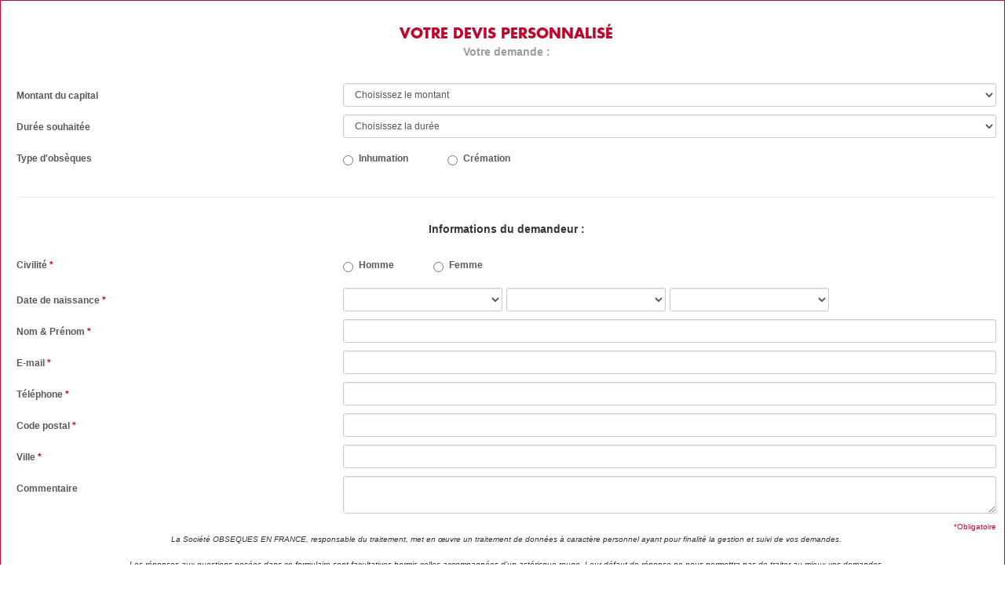

--- FILE ---
content_type: text/html; charset=UTF-8
request_url: https://obseques-en-france.com/devis-frame/624/assurance-deces
body_size: 40178
content:

<!DOCTYPE html>
<!--[if lt IE 7]><html class="no-js lt-ie9 lt-ie8 lt-ie7"><![endif]-->
<!--[if IE 7]><html class="no-js lt-ie9 lt-ie8"><![endif]-->
<!--[if IE 8]><html class="no-js lt-ie9"><![endif]-->
<!--[if gt IE 8]><!--><html class="no-js"><!--<![endif]-->
    <head>
        <meta charset="utf-8" />
        <meta http-equiv="X-UA-Compatible" content="IE=edge,chrome=1" />
        <meta name="viewport" content="width=device-width, initial-scale=1" />

                            <link href="/css/public_optimized.css" rel="stylesheet" type="text/css" />
            <link href="/bundles/oeffrontend/css/oef-custom-theme/jquery-ui-1.10.3.custom.css" rel="stylesheet" type="text/css" />
            <style type="text/css">
                body {
                    background-image: none !important;
                }
                section#page-content{
                    margin-right: 15px !important;
                    margin-left: 15px !important;
                }
                .typeahead.dropdown-menu {
                    max-height: 180px;
                    overflow-y: auto;
                }
            </style>
            
                <script src="/bundles/oeffrontend/js/vendor/modernizr-2.6.2-respond-1.1.0.min.js" type="text/javascript"></script>
    </head>

    <body class="nobg">
        <div class="nobg">

                        <section id="page-content">

                                
                        <div class="row">
                <div id="devis">
                    <h2 class="centered oef-red fs18 bold upper">Votre devis personnalisé</h2>
                        
<form method="post" action="/devis-frame/624/assurance-deces" class="form-horizontal" role="form">
        
    <div id="step1" class="show">
        <div class="header-line">Votre demande :</div>
        <div class="form-group"><input type="hidden" id="prospect_quotation_requestType" name="prospect_quotation[requestType]" required="required" value="6" /></div>
        <div class="form-group">
                <label class="col-lg-4" for="prospect_quotation_quotationAmount">
        Montant du capital
                </label>
            <div class="col-lg-8"><select id="prospect_quotation_quotationAmount" name="prospect_quotation[quotationAmount]" class="form-control input-sm">
        <option value="">Choisissez le montant</option><option value="Moins de 2000 euros">Moins de 2000 euros</option><option value="Entre 2000 et 3500 euros">Entre 2000 et 3500 euros</option><option value="De 3500 à 5500 euros">De 3500 à 5500 euros</option><option value="Plus de 5500 euros">Plus de 5500 euros</option><option value="Je ne sais pas">Je ne sais pas</option></select></div>
        </div>
        <div class="form-group">
                <label class="col-lg-4" for="prospect_quotation_quotationDuration">
        Durée souhaitée
                </label>
            <div class="col-lg-8"><select id="prospect_quotation_quotationDuration" name="prospect_quotation[quotationDuration]" class="form-control input-sm">
        <option value="">Choisissez la durée</option><option value="0">Paiement en une seule fois</option><option value="2">2 ans</option><option value="4">4 ans</option><option value="6">6 ans</option><option value="8">8 ans</option><option value="10">10 ans</option><option value="15">15 ans</option><option value="20">20 ans</option><option value="100">Viager</option><option value="Je ne sais pas">Je ne sais pas</option></select></div>
        </div>
        <div class="form-group">
                <label class="col-lg-4">
        Type d&#039;obsèques
                </label>
            <div class="col-lg-8">    <label class="radio inline"><input type="radio" id="prospect_quotation_funeralChoicesA_0" name="prospect_quotation[funeralChoicesA]" class="" value="inhumation" /><span>Inhumation</span></label><label class="radio inline"><input type="radio" id="prospect_quotation_funeralChoicesA_1" name="prospect_quotation[funeralChoicesA]" class="" value="crémation" /><span>Crémation</span></label></div>
        </div>

        <hr />

            <div class="header-line"><span class="oef-dark-grey">Informations du demandeur :</span></div>
    <div class="form-group">
            <label class="col-lg-4">
        Civilité
                    <span class="required">*</span></label>
        <div class="col-lg-8">    <label class="radio inline"><input type="radio" id="prospect_quotation_civility_0" name="prospect_quotation[civility]" required="required" class="" value="m" /><span>Homme</span></label><label class="radio inline"><input type="radio" id="prospect_quotation_civility_1" name="prospect_quotation[civility]" required="required" class="" value="f" /><span>Femme</span></label></div>
    </div>
    <div class="form-group">
            <label class="col-lg-4">
        Date de naissance
                    <span class="required">*</span></label>
        <div class="col-lg-8 date">
            <div class="col-lg-3"><select id="prospect_quotation_prospectAge_day" name="prospect_quotation[prospectAge][day]" required="required" class="form-control input-sm">
        <option value="" selected="selected"></option><option value="1">01</option><option value="2">02</option><option value="3">03</option><option value="4">04</option><option value="5">05</option><option value="6">06</option><option value="7">07</option><option value="8">08</option><option value="9">09</option><option value="10">10</option><option value="11">11</option><option value="12">12</option><option value="13">13</option><option value="14">14</option><option value="15">15</option><option value="16">16</option><option value="17">17</option><option value="18">18</option><option value="19">19</option><option value="20">20</option><option value="21">21</option><option value="22">22</option><option value="23">23</option><option value="24">24</option><option value="25">25</option><option value="26">26</option><option value="27">27</option><option value="28">28</option><option value="29">29</option><option value="30">30</option><option value="31">31</option></select></div>
            <div class="col-lg-3"><select id="prospect_quotation_prospectAge_month" name="prospect_quotation[prospectAge][month]" required="required" class="form-control input-sm">
        <option value="" selected="selected"></option><option value="1">01</option><option value="2">02</option><option value="3">03</option><option value="4">04</option><option value="5">05</option><option value="6">06</option><option value="7">07</option><option value="8">08</option><option value="9">09</option><option value="10">10</option><option value="11">11</option><option value="12">12</option></select></div>
            <div class="col-lg-3"><select id="prospect_quotation_prospectAge_year" name="prospect_quotation[prospectAge][year]" required="required" class="form-control input-sm">
        <option value="" selected="selected"></option><option value="1926">1926</option><option value="1927">1927</option><option value="1928">1928</option><option value="1929">1929</option><option value="1930">1930</option><option value="1931">1931</option><option value="1932">1932</option><option value="1933">1933</option><option value="1934">1934</option><option value="1935">1935</option><option value="1936">1936</option><option value="1937">1937</option><option value="1938">1938</option><option value="1939">1939</option><option value="1940">1940</option><option value="1941">1941</option><option value="1942">1942</option><option value="1943">1943</option><option value="1944">1944</option><option value="1945">1945</option><option value="1946">1946</option><option value="1947">1947</option><option value="1948">1948</option><option value="1949">1949</option><option value="1950">1950</option><option value="1951">1951</option><option value="1952">1952</option><option value="1953">1953</option><option value="1954">1954</option><option value="1955">1955</option><option value="1956">1956</option><option value="1957">1957</option><option value="1958">1958</option><option value="1959">1959</option><option value="1960">1960</option><option value="1961">1961</option><option value="1962">1962</option><option value="1963">1963</option><option value="1964">1964</option><option value="1965">1965</option><option value="1966">1966</option><option value="1967">1967</option><option value="1968">1968</option><option value="1969">1969</option><option value="1970">1970</option><option value="1971">1971</option><option value="1972">1972</option><option value="1973">1973</option><option value="1974">1974</option><option value="1975">1975</option><option value="1976">1976</option><option value="1977">1977</option><option value="1978">1978</option><option value="1979">1979</option><option value="1980">1980</option><option value="1981">1981</option><option value="1982">1982</option><option value="1983">1983</option><option value="1984">1984</option><option value="1985">1985</option><option value="1986">1986</option><option value="1987">1987</option><option value="1988">1988</option><option value="1989">1989</option><option value="1990">1990</option><option value="1991">1991</option><option value="1992">1992</option><option value="1993">1993</option><option value="1994">1994</option><option value="1995">1995</option><option value="1996">1996</option><option value="1997">1997</option><option value="1998">1998</option><option value="1999">1999</option><option value="2000">2000</option><option value="2001">2001</option><option value="2002">2002</option><option value="2003">2003</option><option value="2004">2004</option><option value="2005">2005</option><option value="2006">2006</option><option value="2007">2007</option><option value="2008">2008</option><option value="2009">2009</option><option value="2010">2010</option><option value="2011">2011</option><option value="2012">2012</option><option value="2013">2013</option><option value="2014">2014</option><option value="2015">2015</option><option value="2016">2016</option><option value="2017">2017</option><option value="2018">2018</option><option value="2019">2019</option><option value="2020">2020</option><option value="2021">2021</option><option value="2022">2022</option><option value="2023">2023</option><option value="2024">2024</option><option value="2025">2025</option><option value="2026">2026</option></select></div>
        </div>
    </div>
    <div class="form-group">
            <label class="col-lg-4" for="prospect_quotation_fullname">
        Nom &amp; Prénom
                    <span class="required">*</span></label>
        <div class="col-lg-8"><input type="text" id="prospect_quotation_fullname" name="prospect_quotation[fullname]" required="required" class="form-control input-sm" /></div>
    </div>
    <div class="form-group">
            <label class="col-lg-4" for="prospect_quotation_prospectEmail">
        E-mail
                    <span class="required">*</span></label>
        <div class="col-lg-8"><input type="email" id="prospect_quotation_prospectEmail" name="prospect_quotation[prospectEmail]" required="required" class="form-control input-sm" /></div>
    </div>
    <div class="form-group">
            <label class="col-lg-4" for="prospect_quotation_prospectPhone">
        Téléphone
                    <span class="required">*</span></label>
        <div class="col-lg-8"><input type="text" id="prospect_quotation_prospectPhone" name="prospect_quotation[prospectPhone]" required="required" class="form-control input-sm" /></div>
    </div>
    <div class="form-group">
            <label class="col-lg-4" for="prospect_quotation_zipCode">
        Code postal
                    <span class="required">*</span></label>
        <div class="col-lg-8"><input type="text" id="prospect_quotation_zipCode" name="prospect_quotation[zipCode]" required="required" class="form-control input-sm" /></div>
    </div>
    <div class="form-group">
            <label class="col-lg-4" for="prospect_quotation_city">
        Ville
                    <span class="required">*</span></label>
        <div class="col-lg-8"><input type="text" id="prospect_quotation_city" name="prospect_quotation[city]" required="required" class="form-control input-sm" /></div>
    </div>
    <div class="form-group">
            <label class="col-lg-4" for="prospect_quotation_message">
        Commentaire
                </label>
        <div class="col-lg-8"><textarea id="prospect_quotation_message" name="prospect_quotation[message]" class="form-control input-sm"></textarea></div>
    </div>
    <div class="text-right fs10 oef-red">*Obligatoire</div>
    <div class="row">
        <div id="left-content-legals" class="col-lg-12">
                                                                    <p><span style="color:null"><span style="font-size:10px"><span style="font-family:Verdana,Geneva,sans-serif"><em>La Soci&eacute;t&eacute; OBSEQUES EN FRANCE, responsable du traitement, met en &oelig;uvre un traitement de donn&eacute;es &agrave; caract&egrave;re personnel ayant pour finalit&eacute; la gestion et suivi de vos demandes</em>.</span></span></span></p><p><span style="color:null"><span style="font-size:10px"><span style="font-family:Verdana,Geneva,sans-serif"><em>Les r&eacute;ponses aux questions pos&eacute;es dans ce formulaire sont facultatives hormis celles accompagn&eacute;es d&rsquo;un ast&eacute;risque rouge. Leur d&eacute;faut de r&eacute;ponse ne nous permettra pas de traiter au mieux vos demandes.</em></span></span></span></p><p><span style="font-size:10px"><span style="font-family:Verdana,Geneva,sans-serif"><span style="color:null"><em>Conform&eacute;ment &agrave; la loi n&deg;78-17 du 6 janvier 1978 relative &agrave; l&rsquo;informatique, aux fichiers et aux libert&eacute;s modifi&eacute;e le 20 juin 2018, vous disposez d&rsquo;un droit d&rsquo;acc&egrave;s, de rectification, de limitation du traitement, d&rsquo;effacement, et d&rsquo;opposition pour motifs l&eacute;gitimes relativement &agrave; l&rsquo;ensemble des donn&eacute;es vous concernant qui s&rsquo;exercent aupr&egrave;s de la Soci&eacute;t&eacute; OBSEQUES EN France par courrier &eacute;lectronique &agrave; l&rsquo;adresse suivante&nbsp;: </em>par courrier &eacute;lectronique &agrave; l&rsquo;adresse suivante :&nbsp;</span><u><a href="mailto:contact@obseques-en-France.com?subject=Collecte%20de%20donn%C3%A9es" style="color:#0000ff"><span style="color:null">contact@obseques-en-France.com</span></a></u><span style="color:null"> ou par courrier postal &agrave; l&rsquo;adresse suivante, 6, avenue du Mar&eacute;chal FOCH &agrave; Avesnelles 59440, accompagn&eacute; d&rsquo;une copie d&rsquo;un titre d&rsquo;identit&eacute; sign&eacute;.</span></span></span></p><p><span style="color:null"><span style="font-size:10px"><span style="font-family:Verdana,Geneva,sans-serif"><em>Pour de plus amples informations, veuillez consulter notre politique de protection des donn&eacute;es personnelles en <a href="http://www.obseques-en-france.com/personal-data" target="_blank">cliquant ici</a></em>.</span></span>&nbsp;</span></p>
                                    </div><!-- end left-content -->
    </div>

        <input type="hidden" id="prospect_quotation__token" name="prospect_quotation[_token]" />
        <button type="submit" id="prospect_quotation_saveStep1" name="prospect_quotation[saveStep1]" class="btn btn-large upper rounded">Continuez votre demande</button>
    </div>

    <div id="step2" class="col-lg-12 hidden">

        <div id="demande-perso" class="modal fade">
            <div class="modal-dialog">
                <div class="modal-content centered">
                    <div class="modal-header">
                        <img src="/bundles/oeffrontend/images/oef-logo-xsmall.jpg">
                        <button type="button" class="close" data-dismiss="modal"><span aria-hidden="true">&times;</span><span class="sr-only">Close</span></button>
                        <h4 class="modal-title upper">Je souhaite</h4>
                        <h3 class="upper bold fs22 oef-dark-blue">être rappelé par un conseiller</h3>
                    </div>
                    <div class="modal-body">
                        <div class="row row-centered">
                                                                                            <div id="selected-agency-1" class="col-lg-6 col-centered centered hidden">
                                    <div class="agency-block rounded">
                                        <span class="oef-blue agency-name fs16 bold">Agence OEF</span><br/>
                                        <span class="fs13 oef-dark-grey norm">
                                            5 rue Nicolet<br/>
                                            75018 PARIS 18<br/>
                                            Tél. : 0685704092
                                        </span><br/>
                                        <a href="" class="under bold">En savoir plus</a>

                                    </div>
                                </div>
                                                                                            <div id="selected-agency-2" class="col-lg-6 col-centered centered hidden">
                                    <div class="agency-block rounded">
                                        <span class="oef-blue agency-name fs16 bold">Agence TEST</span><br/>
                                        <span class="fs13 oef-dark-grey norm">
                                            <br/>
                                            34000 Montpellier<br/>
                                            Tél. : 
                                        </span><br/>
                                        <a href="" class="under bold">En savoir plus</a>

                                    </div>
                                </div>
                                                                                            <div id="selected-agency-3" class="col-lg-6 col-centered centered hidden">
                                    <div class="agency-block rounded">
                                        <span class="oef-blue agency-name fs16 bold">POMPES FUNÈBRES GOUDAL</span><br/>
                                        <span class="fs13 oef-dark-grey norm">
                                            167, rue de Paris<br/>
                                            50600 SAINT HILAIRE DU HARCOUËT<br/>
                                            Tél. : 0233491059
                                        </span><br/>
                                        <a href="" class="under bold">En savoir plus</a>

                                    </div>
                                </div>
                                                                                            <div id="selected-agency-4" class="col-lg-6 col-centered centered hidden">
                                    <div class="agency-block rounded">
                                        <span class="oef-blue agency-name fs16 bold">POMPES FUNÈBRES GOUDAL JOUENNE</span><br/>
                                        <span class="fs13 oef-dark-grey norm">
                                            170, rue de Nantes<br/>
                                            35300 FOUGÈRES<br/>
                                            Tél. : 0299995413
                                        </span><br/>
                                        <a href="" class="under bold">En savoir plus</a>

                                    </div>
                                </div>
                                                                                            <div id="selected-agency-5" class="col-lg-6 col-centered centered hidden">
                                    <div class="agency-block rounded">
                                        <span class="oef-blue agency-name fs16 bold">POMPES FUNÈBRES GOUDAL RAULT</span><br/>
                                        <span class="fs13 oef-dark-grey norm">
                                            1, la Touche<br/>
                                            50220 Ducey-les-Chéris<br/>
                                            Tél. : 0233601830
                                        </span><br/>
                                        <a href="" class="under bold">En savoir plus</a>

                                    </div>
                                </div>
                                                                                            <div id="selected-agency-6" class="col-lg-6 col-centered centered hidden">
                                    <div class="agency-block rounded">
                                        <span class="oef-blue agency-name fs16 bold">Testance</span><br/>
                                        <span class="fs13 oef-dark-grey norm">
                                            <br/>
                                             <br/>
                                            Tél. : 
                                        </span><br/>
                                        <a href="" class="under bold">En savoir plus</a>

                                    </div>
                                </div>
                                                                                            <div id="selected-agency-7" class="col-lg-6 col-centered centered hidden">
                                    <div class="agency-block rounded">
                                        <span class="oef-blue agency-name fs16 bold">Centre Funéraire GOUDAL-JOUENNE</span><br/>
                                        <span class="fs13 oef-dark-grey norm">
                                            170, rue de Nantes<br/>
                                            35300 Fougères<br/>
                                            Tél. : 0299995413
                                        </span><br/>
                                        <a href="" class="under bold">En savoir plus</a>

                                    </div>
                                </div>
                                                                                            <div id="selected-agency-8" class="col-lg-6 col-centered centered hidden">
                                    <div class="agency-block rounded">
                                        <span class="oef-blue agency-name fs16 bold">Test JM</span><br/>
                                        <span class="fs13 oef-dark-grey norm">
                                            <br/>
                                            75018 PARIS 18<br/>
                                            Tél. : 
                                        </span><br/>
                                        <a href="" class="under bold">En savoir plus</a>

                                    </div>
                                </div>
                                                                                            <div id="selected-agency-9" class="col-lg-6 col-centered centered hidden">
                                    <div class="agency-block rounded">
                                        <span class="oef-blue agency-name fs16 bold">Nicolet Test JM</span><br/>
                                        <span class="fs13 oef-dark-grey norm">
                                            <br/>
                                            75018 PARIS 18<br/>
                                            Tél. : 
                                        </span><br/>
                                        <a href="" class="under bold">En savoir plus</a>

                                    </div>
                                </div>
                                                                                            <div id="selected-agency-10" class="col-lg-6 col-centered centered hidden">
                                    <div class="agency-block rounded">
                                        <span class="oef-blue agency-name fs16 bold">Pompes Funèbres PASCAL LECLERC Metz</span><br/>
                                        <span class="fs13 oef-dark-grey norm">
                                            31 rue Clovis<br/>
                                            57000 Metz<br/>
                                            Tél. : 0970170000
                                        </span><br/>
                                        <a href="" class="under bold">En savoir plus</a>

                                    </div>
                                </div>
                                                                                            <div id="selected-agency-11" class="col-lg-6 col-centered centered hidden">
                                    <div class="agency-block rounded">
                                        <span class="oef-blue agency-name fs16 bold">Pompes funèbres &amp; Marbrerie MARCEL SCHMIT</span><br/>
                                        <span class="fs13 oef-dark-grey norm">
                                            32 bd Edgar Quinet<br/>
                                            75014 PARIS 14<br/>
                                            Tél. : 0970170000
                                        </span><br/>
                                        <a href="" class="under bold">En savoir plus</a>

                                    </div>
                                </div>
                                                                                            <div id="selected-agency-12" class="col-lg-6 col-centered centered hidden">
                                    <div class="agency-block rounded">
                                        <span class="oef-blue agency-name fs16 bold">POMPES FUNÈBRES COURCELLOISES</span><br/>
                                        <span class="fs13 oef-dark-grey norm">
                                            21 place Jean Jaurès<br/>
                                            62970 Courcelles-les-Lens<br/>
                                            Tél. : 0321371718
                                        </span><br/>
                                        <a href="" class="under bold">En savoir plus</a>

                                    </div>
                                </div>
                                                                                            <div id="selected-agency-13" class="col-lg-6 col-centered centered hidden">
                                    <div class="agency-block rounded">
                                        <span class="oef-blue agency-name fs16 bold">Agence Éparnité</span><br/>
                                        <span class="fs13 oef-dark-grey norm">
                                            12 rue sainte Hélène<br/>
                                            67100 Strasbourg<br/>
                                            Tél. : 0388153375
                                        </span><br/>
                                        <a href="" class="under bold">En savoir plus</a>

                                    </div>
                                </div>
                                                                                            <div id="selected-agency-14" class="col-lg-6 col-centered centered hidden">
                                    <div class="agency-block rounded">
                                        <span class="oef-blue agency-name fs16 bold">Pompes Funèbres &amp; Marbrerie FLOURY</span><br/>
                                        <span class="fs13 oef-dark-grey norm">
                                            21 &amp; 41 avenue de la République<br/>
                                            92120 Montrouge<br/>
                                            Tél. : 0142535157
                                        </span><br/>
                                        <a href="" class="under bold">En savoir plus</a>

                                    </div>
                                </div>
                                                                                            <div id="selected-agency-15" class="col-lg-6 col-centered centered hidden">
                                    <div class="agency-block rounded">
                                        <span class="oef-blue agency-name fs16 bold">Présence Funéraire Antony</span><br/>
                                        <span class="fs13 oef-dark-grey norm">
                                            70 &amp; 76 rue de Châtenay<br/>
                                            92160 Antony<br/>
                                            Tél. : 0147029766
                                        </span><br/>
                                        <a href="" class="under bold">En savoir plus</a>

                                    </div>
                                </div>
                                                                                            <div id="selected-agency-16" class="col-lg-6 col-centered centered hidden">
                                    <div class="agency-block rounded">
                                        <span class="oef-blue agency-name fs16 bold">POMPES FUNÈBRES DU CENTRE</span><br/>
                                        <span class="fs13 oef-dark-grey norm">
                                            53 rue Edouard Plachez<br/>
                                            62220 CARVIN<br/>
                                            Tél. : 0321402197
                                        </span><br/>
                                        <a href="" class="under bold">En savoir plus</a>

                                    </div>
                                </div>
                                                                                            <div id="selected-agency-17" class="col-lg-6 col-centered centered hidden">
                                    <div class="agency-block rounded">
                                        <span class="oef-blue agency-name fs16 bold">À L&#039;UNIVERS FUNÉRAIRE</span><br/>
                                        <span class="fs13 oef-dark-grey norm">
                                            15 Rue MAURICE PREVOTEAU<br/>
                                            51100 Reims<br/>
                                            Tél. : 0326061999
                                        </span><br/>
                                        <a href="" class="under bold">En savoir plus</a>

                                    </div>
                                </div>
                                                                                            <div id="selected-agency-18" class="col-lg-6 col-centered centered hidden">
                                    <div class="agency-block rounded">
                                        <span class="oef-blue agency-name fs16 bold">Agence Jean-Pierre Violier</span><br/>
                                        <span class="fs13 oef-dark-grey norm">
                                            6 rue du Maréchal Foch<br/>
                                            59440 Avesnes-sur-Helpe<br/>
                                            Tél. : 0820893806
                                        </span><br/>
                                        <a href="" class="under bold">En savoir plus</a>

                                    </div>
                                </div>
                                                                                            <div id="selected-agency-19" class="col-lg-6 col-centered centered hidden">
                                    <div class="agency-block rounded">
                                        <span class="oef-blue agency-name fs16 bold">Lagrange</span><br/>
                                        <span class="fs13 oef-dark-grey norm">
                                            12 rue jeanne d&#039;Arc<br/>
                                            54300 Lunéville<br/>
                                            Tél. : 
                                        </span><br/>
                                        <a href="" class="under bold">En savoir plus</a>

                                    </div>
                                </div>
                                                                                            <div id="selected-agency-20" class="col-lg-6 col-centered centered hidden">
                                    <div class="agency-block rounded">
                                        <span class="oef-blue agency-name fs16 bold">POMPES FUNÈBRES CÔTE DE LUMIÈRE</span><br/>
                                        <span class="fs13 oef-dark-grey norm">
                                            89, avenue de Lattre de Tassigny<br/>
                                            85400 LUÇON<br/>
                                            Tél. : 0251271047
                                        </span><br/>
                                        <a href="" class="under bold">En savoir plus</a>

                                    </div>
                                </div>
                                                                                            <div id="selected-agency-21" class="col-lg-6 col-centered centered hidden">
                                    <div class="agency-block rounded">
                                        <span class="oef-blue agency-name fs16 bold">POMPES FUNÈBRES GUIDON</span><br/>
                                        <span class="fs13 oef-dark-grey norm">
                                            9, rue Roger Salengro<br/>
                                            54230 NEUVES MAISONS<br/>
                                            Tél. : 0383471976
                                        </span><br/>
                                        <a href="" class="under bold">En savoir plus</a>

                                    </div>
                                </div>
                                                                                            <div id="selected-agency-22" class="col-lg-6 col-centered centered hidden">
                                    <div class="agency-block rounded">
                                        <span class="oef-blue agency-name fs16 bold">Agence des pompes funèbres Thionvilloises</span><br/>
                                        <span class="fs13 oef-dark-grey norm">
                                            16 Rue Marechal Joffre<br/>
                                            57100 Thionville<br/>
                                            Tél. : 0970170000
                                        </span><br/>
                                        <a href="" class="under bold">En savoir plus</a>

                                    </div>
                                </div>
                                                                                            <div id="selected-agency-23" class="col-lg-6 col-centered centered hidden">
                                    <div class="agency-block rounded">
                                        <span class="oef-blue agency-name fs16 bold">Centre funéraire PASCAL LECLERC Jury</span><br/>
                                        <span class="fs13 oef-dark-grey norm">
                                            Rue fontaine à l&#039;auge- ZAC Du Breuil<br/>
                                            57245 Jury<br/>
                                            Tél. : 0970170000
                                        </span><br/>
                                        <a href="" class="under bold">En savoir plus</a>

                                    </div>
                                </div>
                                                                                            <div id="selected-agency-24" class="col-lg-6 col-centered centered hidden">
                                    <div class="agency-block rounded">
                                        <span class="oef-blue agency-name fs16 bold">Pompes funèbresxxxxfrontières</span><br/>
                                        <span class="fs13 oef-dark-grey norm">
                                            43 route de Longwy<br/>
                                            54350 Mont-Saint-Martin<br/>
                                            Tél. : 0382251327
                                        </span><br/>
                                        <a href="" class="under bold">En savoir plus</a>

                                    </div>
                                </div>
                                                                                            <div id="selected-agency-25" class="col-lg-6 col-centered centered hidden">
                                    <div class="agency-block rounded">
                                        <span class="oef-blue agency-name fs16 bold">Agence Christelle Chauderon</span><br/>
                                        <span class="fs13 oef-dark-grey norm">
                                            1786 Avenue de Colmar<br/>
                                            47000 Agen<br/>
                                            Tél. : 0523259874
                                        </span><br/>
                                        <a href="" class="under bold">En savoir plus</a>

                                    </div>
                                </div>
                                                                                            <div id="selected-agency-26" class="col-lg-6 col-centered centered hidden">
                                    <div class="agency-block rounded">
                                        <span class="oef-blue agency-name fs16 bold">Agence Sabine Lejosne</span><br/>
                                        <span class="fs13 oef-dark-grey norm">
                                            6 rue du Maréchal Foch<br/>
                                            59360 Avesnes-Sur-Helpe<br/>
                                            Tél. : 
                                        </span><br/>
                                        <a href="" class="under bold">En savoir plus</a>

                                    </div>
                                </div>
                                                                                            <div id="selected-agency-27" class="col-lg-6 col-centered centered hidden">
                                    <div class="agency-block rounded">
                                        <span class="oef-blue agency-name fs16 bold">POMPES FUNÈBRES - LES ÉTOILES</span><br/>
                                        <span class="fs13 oef-dark-grey norm">
                                            12, rue de l&#039;Astrée<br/>
                                            49670 Valanjou<br/>
                                            Tél. : 0241250067
                                        </span><br/>
                                        <a href="" class="under bold">En savoir plus</a>

                                    </div>
                                </div>
                                                                                            <div id="selected-agency-28" class="col-lg-6 col-centered centered hidden">
                                    <div class="agency-block rounded">
                                        <span class="oef-blue agency-name fs16 bold">Agence Henri Mothy</span><br/>
                                        <span class="fs13 oef-dark-grey norm">
                                            6 rue du Maréchal Foch<br/>
                                            59360 Avesnes-Sur-Helpe<br/>
                                            Tél. : 
                                        </span><br/>
                                        <a href="" class="under bold">En savoir plus</a>

                                    </div>
                                </div>
                                                                                            <div id="selected-agency-29" class="col-lg-6 col-centered centered hidden">
                                    <div class="agency-block rounded">
                                        <span class="oef-blue agency-name fs16 bold">Agence Dimitri Ponedelkow</span><br/>
                                        <span class="fs13 oef-dark-grey norm">
                                            6 rue du Maréchal Foch<br/>
                                            59360 Avesnes-Sur-Helpe<br/>
                                            Tél. : 0820893806
                                        </span><br/>
                                        <a href="" class="under bold">En savoir plus</a>

                                    </div>
                                </div>
                                                                                            <div id="selected-agency-30" class="col-lg-6 col-centered centered hidden">
                                    <div class="agency-block rounded">
                                        <span class="oef-blue agency-name fs16 bold">Agence Rémy Kerharo</span><br/>
                                        <span class="fs13 oef-dark-grey norm">
                                            51 Avenue du Docteur Santy<br/>
                                            26000 Valence<br/>
                                            Tél. : 0412659874
                                        </span><br/>
                                        <a href="" class="under bold">En savoir plus</a>

                                    </div>
                                </div>
                                                                                            <div id="selected-agency-31" class="col-lg-6 col-centered centered hidden">
                                    <div class="agency-block rounded">
                                        <span class="oef-blue agency-name fs16 bold">Point FUNEPLUS</span><br/>
                                        <span class="fs13 oef-dark-grey norm">
                                            12 Rue Robert Bothereau<br/>
                                            85000 La Roche-sur-Yon<br/>
                                            Tél. : 0251372828
                                        </span><br/>
                                        <a href="" class="under bold">En savoir plus</a>

                                    </div>
                                </div>
                                                                                            <div id="selected-agency-32" class="col-lg-6 col-centered centered hidden">
                                    <div class="agency-block rounded">
                                        <span class="oef-blue agency-name fs16 bold">POMPES FUNÈBRES MESLIN</span><br/>
                                        <span class="fs13 oef-dark-grey norm">
                                            20, la Crue - Route de Condé<br/>
                                            50810 SAINT JEAN DES BAISANTS<br/>
                                            Tél. : 0233561627
                                        </span><br/>
                                        <a href="" class="under bold">En savoir plus</a>

                                    </div>
                                </div>
                                                                                            <div id="selected-agency-33" class="col-lg-6 col-centered centered hidden">
                                    <div class="agency-block rounded">
                                        <span class="oef-blue agency-name fs16 bold">POMPES FUNÈBRES BRIQUET</span><br/>
                                        <span class="fs13 oef-dark-grey norm">
                                            29, rue Donchoir<br/>
                                            71480 CUISEAUX<br/>
                                            Tél. : 0970170000
                                        </span><br/>
                                        <a href="" class="under bold">En savoir plus</a>

                                    </div>
                                </div>
                                                                                            <div id="selected-agency-34" class="col-lg-6 col-centered centered hidden">
                                    <div class="agency-block rounded">
                                        <span class="oef-blue agency-name fs16 bold">POMPES FUNÈBRES DU VAL DE NIÈVRE</span><br/>
                                        <span class="fs13 oef-dark-grey norm">
                                            34, rue Roger Godard<br/>
                                            80420 FLIXECOURT<br/>
                                            Tél. : 0970170000
                                        </span><br/>
                                        <a href="" class="under bold">En savoir plus</a>

                                    </div>
                                </div>
                                                                                            <div id="selected-agency-35" class="col-lg-6 col-centered centered hidden">
                                    <div class="agency-block rounded">
                                        <span class="oef-blue agency-name fs16 bold">POMPES FUNÈBRES BOUCHER</span><br/>
                                        <span class="fs13 oef-dark-grey norm">
                                            765, rue de l&#039;Église<br/>
                                            76850 MONTREUIL EN CAUX<br/>
                                            Tél. : 0970170000
                                        </span><br/>
                                        <a href="" class="under bold">En savoir plus</a>

                                    </div>
                                </div>
                                                                                            <div id="selected-agency-36" class="col-lg-6 col-centered centered hidden">
                                    <div class="agency-block rounded">
                                        <span class="oef-blue agency-name fs16 bold">Agence de pompes funèbre Constance</span><br/>
                                        <span class="fs13 oef-dark-grey norm">
                                            77, Avenue Paul Doumer<br/>
                                            75116 paris<br/>
                                            Tél. : 0970170000
                                        </span><br/>
                                        <a href="" class="under bold">En savoir plus</a>

                                    </div>
                                </div>
                                                                                            <div id="selected-agency-37" class="col-lg-6 col-centered centered hidden">
                                    <div class="agency-block rounded">
                                        <span class="oef-blue agency-name fs16 bold">agence demo 9</span><br/>
                                        <span class="fs13 oef-dark-grey norm">
                                            <br/>
                                            78000 versailles<br/>
                                            Tél. : 
                                        </span><br/>
                                        <a href="" class="under bold">En savoir plus</a>

                                    </div>
                                </div>
                                                                                            <div id="selected-agency-38" class="col-lg-6 col-centered centered hidden">
                                    <div class="agency-block rounded">
                                        <span class="oef-blue agency-name fs16 bold">POMPES FUNÈBRES BEAUCOURT</span><br/>
                                        <span class="fs13 oef-dark-grey norm">
                                            2, avenue Numa Servin<br/>
                                            76240 BONSECOURS<br/>
                                            Tél. : 0970170000
                                        </span><br/>
                                        <a href="" class="under bold">En savoir plus</a>

                                    </div>
                                </div>
                                                                                            <div id="selected-agency-39" class="col-lg-6 col-centered centered hidden">
                                    <div class="agency-block rounded">
                                        <span class="oef-blue agency-name fs16 bold">POMPES FUNÈBRES CLOSSE</span><br/>
                                        <span class="fs13 oef-dark-grey norm">
                                            10, rue Pierre Sennard<br/>
                                            76410 TOURVILLE LA RIVIÈRE<br/>
                                            Tél. : 0970170000
                                        </span><br/>
                                        <a href="" class="under bold">En savoir plus</a>

                                    </div>
                                </div>
                                                                                            <div id="selected-agency-40" class="col-lg-6 col-centered centered hidden">
                                    <div class="agency-block rounded">
                                        <span class="oef-blue agency-name fs16 bold">Eden Funéraire</span><br/>
                                        <span class="fs13 oef-dark-grey norm">
                                            cccc<br/>
                                            45000 orleans<br/>
                                            Tél. : 
                                        </span><br/>
                                        <a href="" class="under bold">En savoir plus</a>

                                    </div>
                                </div>
                                                                                            <div id="selected-agency-41" class="col-lg-6 col-centered centered hidden">
                                    <div class="agency-block rounded">
                                        <span class="oef-blue agency-name fs16 bold">Pompes Funèbres Le Grand Morin</span><br/>
                                        <span class="fs13 oef-dark-grey norm">
                                            14, rue de Paris<br/>
                                            77320 LA FERTÉ GAUCHER<br/>
                                            Tél. : 0164037884
                                        </span><br/>
                                        <a href="" class="under bold">En savoir plus</a>

                                    </div>
                                </div>
                                                                                            <div id="selected-agency-42" class="col-lg-6 col-centered centered hidden">
                                    <div class="agency-block rounded">
                                        <span class="oef-blue agency-name fs16 bold">POMPES FUNÈBRES LEFORT</span><br/>
                                        <span class="fs13 oef-dark-grey norm">
                                            778, avenue de Paris<br/>
                                            59400 CAMBRAI<br/>
                                            Tél. : 0327785698
                                        </span><br/>
                                        <a href="" class="under bold">En savoir plus</a>

                                    </div>
                                </div>
                                                                                            <div id="selected-agency-43" class="col-lg-6 col-centered centered hidden">
                                    <div class="agency-block rounded">
                                        <span class="oef-blue agency-name fs16 bold">POMPES FUNÈBRES STARNACIENNES</span><br/>
                                        <span class="fs13 oef-dark-grey norm">
                                            10 ter, rue Curie<br/>
                                            51310 ESTERNAY<br/>
                                            Tél. : 0970170000
                                        </span><br/>
                                        <a href="" class="under bold">En savoir plus</a>

                                    </div>
                                </div>
                                                                                            <div id="selected-agency-44" class="col-lg-6 col-centered centered hidden">
                                    <div class="agency-block rounded">
                                        <span class="oef-blue agency-name fs16 bold">EDEN FUNÉRAIRE</span><br/>
                                        <span class="fs13 oef-dark-grey norm">
                                            60, rue de Paris<br/>
                                            95350 SAINT BRICE SOUS FORÊT<br/>
                                            Tél. : 0970170000
                                        </span><br/>
                                        <a href="" class="under bold">En savoir plus</a>

                                    </div>
                                </div>
                                                                                            <div id="selected-agency-45" class="col-lg-6 col-centered centered hidden">
                                    <div class="agency-block rounded">
                                        <span class="oef-blue agency-name fs16 bold">POMPES FUNÈBRES BORTOISES</span><br/>
                                        <span class="fs13 oef-dark-grey norm">
                                            Zone Artisanale Le Ruisseau Perdu<br/>
                                            19110 BORT LES ORGUES<br/>
                                            Tél. : 0970170000
                                        </span><br/>
                                        <a href="" class="under bold">En savoir plus</a>

                                    </div>
                                </div>
                                                                                            <div id="selected-agency-46" class="col-lg-6 col-centered centered hidden">
                                    <div class="agency-block rounded">
                                        <span class="oef-blue agency-name fs16 bold">POMPES FUNÈBRES DU PAYS D&#039;AUGE</span><br/>
                                        <span class="fs13 oef-dark-grey norm">
                                            69, Grande Rue<br/>
                                            14430 DOZULÉ<br/>
                                            Tél. : 0970170000
                                        </span><br/>
                                        <a href="" class="under bold">En savoir plus</a>

                                    </div>
                                </div>
                                                                                            <div id="selected-agency-47" class="col-lg-6 col-centered centered hidden">
                                    <div class="agency-block rounded">
                                        <span class="oef-blue agency-name fs16 bold">ENSALES FUNÉRAIRES</span><br/>
                                        <span class="fs13 oef-dark-grey norm">
                                            ZA Permilhac Nord<br/>
                                            09000 FOIX<br/>
                                            Tél. : 0970170000
                                        </span><br/>
                                        <a href="" class="under bold">En savoir plus</a>

                                    </div>
                                </div>
                                                                                            <div id="selected-agency-48" class="col-lg-6 col-centered centered hidden">
                                    <div class="agency-block rounded">
                                        <span class="oef-blue agency-name fs16 bold">POMPES FUNÈBRES CATHARES</span><br/>
                                        <span class="fs13 oef-dark-grey norm">
                                            29, rue des Augustins<br/>
                                            11300 LIMOUX<br/>
                                            Tél. : 0970170000
                                        </span><br/>
                                        <a href="" class="under bold">En savoir plus</a>

                                    </div>
                                </div>
                                                                                            <div id="selected-agency-49" class="col-lg-6 col-centered centered hidden">
                                    <div class="agency-block rounded">
                                        <span class="oef-blue agency-name fs16 bold">DEMO3</span><br/>
                                        <span class="fs13 oef-dark-grey norm">
                                            <br/>
                                             <br/>
                                            Tél. : 
                                        </span><br/>
                                        <a href="" class="under bold">En savoir plus</a>

                                    </div>
                                </div>
                                                                                            <div id="selected-agency-50" class="col-lg-6 col-centered centered hidden">
                                    <div class="agency-block rounded">
                                        <span class="oef-blue agency-name fs16 bold">ZZZZZZ</span><br/>
                                        <span class="fs13 oef-dark-grey norm">
                                            <br/>
                                             <br/>
                                            Tél. : 
                                        </span><br/>
                                        <a href="" class="under bold">En savoir plus</a>

                                    </div>
                                </div>
                                                                                            <div id="selected-agency-51" class="col-lg-6 col-centered centered hidden">
                                    <div class="agency-block rounded">
                                        <span class="oef-blue agency-name fs16 bold">Pompes Funèbres Haute Saintonge</span><br/>
                                        <span class="fs13 oef-dark-grey norm">
                                            3, avenue Gambetta<br/>
                                            17500 Jonzac<br/>
                                            Tél. : 0970170000
                                        </span><br/>
                                        <a href="" class="under bold">En savoir plus</a>

                                    </div>
                                </div>
                                                                                            <div id="selected-agency-52" class="col-lg-6 col-centered centered hidden">
                                    <div class="agency-block rounded">
                                        <span class="oef-blue agency-name fs16 bold">POMPES FUNÈBRES LES SABLONS</span><br/>
                                        <span class="fs13 oef-dark-grey norm">
                                            23 Bd Pablo Picasso<br/>
                                            60110 MÉRU<br/>
                                            Tél. : 0344454780
                                        </span><br/>
                                        <a href="" class="under bold">En savoir plus</a>

                                    </div>
                                </div>
                                                                                            <div id="selected-agency-53" class="col-lg-6 col-centered centered hidden">
                                    <div class="agency-block rounded">
                                        <span class="oef-blue agency-name fs16 bold">POMPES FUNEBRES ADAM</span><br/>
                                        <span class="fs13 oef-dark-grey norm">
                                            168, rue d&#039;Authie<br/>
                                            14000 CAEN<br/>
                                            Tél. : 0970170000
                                        </span><br/>
                                        <a href="" class="under bold">En savoir plus</a>

                                    </div>
                                </div>
                                                                                            <div id="selected-agency-54" class="col-lg-6 col-centered centered hidden">
                                    <div class="agency-block rounded">
                                        <span class="oef-blue agency-name fs16 bold">Pompes funèbres du Clos Henri</span><br/>
                                        <span class="fs13 oef-dark-grey norm">
                                            22 avenue des trois ponts<br/>
                                            49380 Thouarcé<br/>
                                            Tél. : 0970170000
                                        </span><br/>
                                        <a href="" class="under bold">En savoir plus</a>

                                    </div>
                                </div>
                                                                                            <div id="selected-agency-55" class="col-lg-6 col-centered centered hidden">
                                    <div class="agency-block rounded">
                                        <span class="oef-blue agency-name fs16 bold">POMPES FUNÈBRES FRÈRE</span><br/>
                                        <span class="fs13 oef-dark-grey norm">
                                            108, route de Mons<br/>
                                            59600 MAUBEUGE<br/>
                                            Tél. : 0970170000
                                        </span><br/>
                                        <a href="" class="under bold">En savoir plus</a>

                                    </div>
                                </div>
                                                                                            <div id="selected-agency-56" class="col-lg-6 col-centered centered hidden">
                                    <div class="agency-block rounded">
                                        <span class="oef-blue agency-name fs16 bold">POMPES FUNÈBRES ART FUNERAIRE FAVRE</span><br/>
                                        <span class="fs13 oef-dark-grey norm">
                                            50, rue du Faubourg Saint-Antoine<br/>
                                            51000 CHÂLONS EN CHAMPAGNE<br/>
                                            Tél. : 0326268400
                                        </span><br/>
                                        <a href="" class="under bold">En savoir plus</a>

                                    </div>
                                </div>
                                                                                            <div id="selected-agency-57" class="col-lg-6 col-centered centered hidden">
                                    <div class="agency-block rounded">
                                        <span class="oef-blue agency-name fs16 bold">Pompes Funèbres DAQUET</span><br/>
                                        <span class="fs13 oef-dark-grey norm">
                                            14 rue Jean Moulin<br/>
                                            59286 Roost-Warendin<br/>
                                            Tél. : 0327907793
                                        </span><br/>
                                        <a href="" class="under bold">En savoir plus</a>

                                    </div>
                                </div>
                                                                                            <div id="selected-agency-58" class="col-lg-6 col-centered centered hidden">
                                    <div class="agency-block rounded">
                                        <span class="oef-blue agency-name fs16 bold">POMPES FUNÈBRES CORNU</span><br/>
                                        <span class="fs13 oef-dark-grey norm">
                                            12, rue du Fort<br/>
                                            59158 MORTAGNE DU NORD<br/>
                                            Tél. : 0327269120
                                        </span><br/>
                                        <a href="" class="under bold">En savoir plus</a>

                                    </div>
                                </div>
                                                                                            <div id="selected-agency-59" class="col-lg-6 col-centered centered hidden">
                                    <div class="agency-block rounded">
                                        <span class="oef-blue agency-name fs16 bold">POMPES FUNÈBRES MATTHIEU</span><br/>
                                        <span class="fs13 oef-dark-grey norm">
                                            78, rue Louis Delfosse<br/>
                                            59553 CUINCY<br/>
                                            Tél. : 0970170000
                                        </span><br/>
                                        <a href="" class="under bold">En savoir plus</a>

                                    </div>
                                </div>
                                                                                            <div id="selected-agency-60" class="col-lg-6 col-centered centered hidden">
                                    <div class="agency-block rounded">
                                        <span class="oef-blue agency-name fs16 bold">POMPES FUNÈBRES DANIEL RETAILLEAU</span><br/>
                                        <span class="fs13 oef-dark-grey norm">
                                            24, bd Auguste Durand<br/>
                                            85600 MONTAIGU<br/>
                                            Tél. : 0970170000
                                        </span><br/>
                                        <a href="" class="under bold">En savoir plus</a>

                                    </div>
                                </div>
                                                                                            <div id="selected-agency-61" class="col-lg-6 col-centered centered hidden">
                                    <div class="agency-block rounded">
                                        <span class="oef-blue agency-name fs16 bold">POMPES FUNÈBRES TANGUY</span><br/>
                                        <span class="fs13 oef-dark-grey norm">
                                            Z.A du ponlo, rue de la voie nouvelle,<br/>
                                            22290 LANVOLLON<br/>
                                            Tél. : 0970170000
                                        </span><br/>
                                        <a href="" class="under bold">En savoir plus</a>

                                    </div>
                                </div>
                                                                                            <div id="selected-agency-62" class="col-lg-6 col-centered centered hidden">
                                    <div class="agency-block rounded">
                                        <span class="oef-blue agency-name fs16 bold">CHRYSALIS FUNÉRAIRE</span><br/>
                                        <span class="fs13 oef-dark-grey norm">
                                            27, place Dupuy<br/>
                                            31000 TOULOUSE<br/>
                                            Tél. : 0970170000
                                        </span><br/>
                                        <a href="" class="under bold">En savoir plus</a>

                                    </div>
                                </div>
                                                                                            <div id="selected-agency-63" class="col-lg-6 col-centered centered hidden">
                                    <div class="agency-block rounded">
                                        <span class="oef-blue agency-name fs16 bold">CHRYSALIS FUNÉRAIRE</span><br/>
                                        <span class="fs13 oef-dark-grey norm">
                                            39, rue des Frères<br/>
                                            31820 PIBRAC<br/>
                                            Tél. : 0970170000
                                        </span><br/>
                                        <a href="" class="under bold">En savoir plus</a>

                                    </div>
                                </div>
                                                                                            <div id="selected-agency-64" class="col-lg-6 col-centered centered hidden">
                                    <div class="agency-block rounded">
                                        <span class="oef-blue agency-name fs16 bold">POMPES FUNÈBRES BRUNET PAUL &amp; FILS</span><br/>
                                        <span class="fs13 oef-dark-grey norm">
                                            17, rue Saint-Julien<br/>
                                            31470 SAINT LYS<br/>
                                            Tél. : 0970170000
                                        </span><br/>
                                        <a href="" class="under bold">En savoir plus</a>

                                    </div>
                                </div>
                                                                                            <div id="selected-agency-65" class="col-lg-6 col-centered centered hidden">
                                    <div class="agency-block rounded">
                                        <span class="oef-blue agency-name fs16 bold">POMPES FUNÈBRES LACOMBE</span><br/>
                                        <span class="fs13 oef-dark-grey norm">
                                            3 ROUTE DE BAIGNEAUX<br/>
                                            33760 TARGON<br/>
                                            Tél. : 0556234155
                                        </span><br/>
                                        <a href="" class="under bold">En savoir plus</a>

                                    </div>
                                </div>
                                                                                            <div id="selected-agency-66" class="col-lg-6 col-centered centered hidden">
                                    <div class="agency-block rounded">
                                        <span class="oef-blue agency-name fs16 bold">POMPES FUNÈBRES PANERO</span><br/>
                                        <span class="fs13 oef-dark-grey norm">
                                            ZI RN 20<br/>
                                            31190 AUTERIVE<br/>
                                            Tél. : 0561508801
                                        </span><br/>
                                        <a href="" class="under bold">En savoir plus</a>

                                    </div>
                                </div>
                                                                                            <div id="selected-agency-67" class="col-lg-6 col-centered centered hidden">
                                    <div class="agency-block rounded">
                                        <span class="oef-blue agency-name fs16 bold">POMPES FUNÈBRES PRESTIGE</span><br/>
                                        <span class="fs13 oef-dark-grey norm">
                                            104, route d&#039;Espagne<br/>
                                            31120 PORTET SUR GARONNE<br/>
                                            Tél. : 0970170000
                                        </span><br/>
                                        <a href="" class="under bold">En savoir plus</a>

                                    </div>
                                </div>
                                                                                            <div id="selected-agency-68" class="col-lg-6 col-centered centered hidden">
                                    <div class="agency-block rounded">
                                        <span class="oef-blue agency-name fs16 bold">POMPES FUNÈBRES HANNEDOUCHE</span><br/>
                                        <span class="fs13 oef-dark-grey norm">
                                            104, avenue de la Chapelle<br/>
                                            80100 ABBEVILLE<br/>
                                            Tél. : 0970170000
                                        </span><br/>
                                        <a href="" class="under bold">En savoir plus</a>

                                    </div>
                                </div>
                                                                                            <div id="selected-agency-69" class="col-lg-6 col-centered centered hidden">
                                    <div class="agency-block rounded">
                                        <span class="oef-blue agency-name fs16 bold">POMPES FUNÈBRES WEBER</span><br/>
                                        <span class="fs13 oef-dark-grey norm">
                                            25, rue Lothaire<br/>
                                            57000 METZ<br/>
                                            Tél. : 0970170000
                                        </span><br/>
                                        <a href="" class="under bold">En savoir plus</a>

                                    </div>
                                </div>
                                                                                            <div id="selected-agency-70" class="col-lg-6 col-centered centered hidden">
                                    <div class="agency-block rounded">
                                        <span class="oef-blue agency-name fs16 bold">POMPES FUNÈBRES ET MARBRERIE ALLARDET</span><br/>
                                        <span class="fs13 oef-dark-grey norm">
                                            Z.A. Grand Champ 183, route du riez<br/>
                                            01640 Jujurieux<br/>
                                            Tél. : 0474368801
                                        </span><br/>
                                        <a href="" class="under bold">En savoir plus</a>

                                    </div>
                                </div>
                                                                                            <div id="selected-agency-71" class="col-lg-6 col-centered centered hidden">
                                    <div class="agency-block rounded">
                                        <span class="oef-blue agency-name fs16 bold">POMPES FUNEBRES RAYMOND PATRICK</span><br/>
                                        <span class="fs13 oef-dark-grey norm">
                                            11, PLACE DES MARCHANDS<br/>
                                            04100 MANOSQUE<br/>
                                            Tél. : 0970170000
                                        </span><br/>
                                        <a href="" class="under bold">En savoir plus</a>

                                    </div>
                                </div>
                                                                                            <div id="selected-agency-72" class="col-lg-6 col-centered centered hidden">
                                    <div class="agency-block rounded">
                                        <span class="oef-blue agency-name fs16 bold">POMPES FUNÈBRES SANCHEZ</span><br/>
                                        <span class="fs13 oef-dark-grey norm">
                                            Zone d&#039;activité du Pardy<br/>
                                            01480 FRANS<br/>
                                            Tél. : 0970170000
                                        </span><br/>
                                        <a href="" class="under bold">En savoir plus</a>

                                    </div>
                                </div>
                                                                                            <div id="selected-agency-73" class="col-lg-6 col-centered centered hidden">
                                    <div class="agency-block rounded">
                                        <span class="oef-blue agency-name fs16 bold">POMPES FUNÈBRES - LES ÉTOILES</span><br/>
                                        <span class="fs13 oef-dark-grey norm">
                                            22, rue des Fontaines<br/>
                                            49380 Thouarcé<br/>
                                            Tél. : 0970170000
                                        </span><br/>
                                        <a href="" class="under bold">En savoir plus</a>

                                    </div>
                                </div>
                                                                                            <div id="selected-agency-74" class="col-lg-6 col-centered centered hidden">
                                    <div class="agency-block rounded">
                                        <span class="oef-blue agency-name fs16 bold">POMPES FUNÈBRES CLARE</span><br/>
                                        <span class="fs13 oef-dark-grey norm">
                                            LE BOURG<br/>
                                            46130 PUYBRUN<br/>
                                            Tél. : 0970170000
                                        </span><br/>
                                        <a href="" class="under bold">En savoir plus</a>

                                    </div>
                                </div>
                                                                                            <div id="selected-agency-75" class="col-lg-6 col-centered centered hidden">
                                    <div class="agency-block rounded">
                                        <span class="oef-blue agency-name fs16 bold">POMPES FUNÈBRES HERVOIT</span><br/>
                                        <span class="fs13 oef-dark-grey norm">
                                            10 PLACE DU VIEUX MARCHE<br/>
                                            16120 Châteauneuf-sur-Charente<br/>
                                            Tél. : 0970170000
                                        </span><br/>
                                        <a href="" class="under bold">En savoir plus</a>

                                    </div>
                                </div>
                                                                                            <div id="selected-agency-76" class="col-lg-6 col-centered centered hidden">
                                    <div class="agency-block rounded">
                                        <span class="oef-blue agency-name fs16 bold">POMPES FUNÈBRES HERVOIT</span><br/>
                                        <span class="fs13 oef-dark-grey norm">
                                            32 RUE DE BALZAC<br/>
                                            16100 Cognac<br/>
                                            Tél. : 0970170000
                                        </span><br/>
                                        <a href="" class="under bold">En savoir plus</a>

                                    </div>
                                </div>
                                                                                            <div id="selected-agency-77" class="col-lg-6 col-centered centered hidden">
                                    <div class="agency-block rounded">
                                        <span class="oef-blue agency-name fs16 bold">POMPES FUNÈBRES LAMOUR - RADENAC</span><br/>
                                        <span class="fs13 oef-dark-grey norm">
                                            LE RESTO<br/>
                                            56500 Radenac<br/>
                                            Tél. : 0297224095
                                        </span><br/>
                                        <a href="" class="under bold">En savoir plus</a>

                                    </div>
                                </div>
                                                                                            <div id="selected-agency-78" class="col-lg-6 col-centered centered hidden">
                                    <div class="agency-block rounded">
                                        <span class="oef-blue agency-name fs16 bold">POMPES FUNÈBRES AUBIGNOISES</span><br/>
                                        <span class="fs13 oef-dark-grey norm">
                                            22, rue Émile Delombre<br/>
                                            62690 AUBIGNY-EN-ARTOIS<br/>
                                            Tél. : 0321220372
                                        </span><br/>
                                        <a href="" class="under bold">En savoir plus</a>

                                    </div>
                                </div>
                                                                                            <div id="selected-agency-79" class="col-lg-6 col-centered centered hidden">
                                    <div class="agency-block rounded">
                                        <span class="oef-blue agency-name fs16 bold">POMPES FUNÈBRES PLAISANT FRÈRES</span><br/>
                                        <span class="fs13 oef-dark-grey norm">
                                            30 rue Jules Ferry<br/>
                                            59310 ORCHIES CEDEX<br/>
                                            Tél. : 0320051051
                                        </span><br/>
                                        <a href="" class="under bold">En savoir plus</a>

                                    </div>
                                </div>
                                                                                            <div id="selected-agency-80" class="col-lg-6 col-centered centered hidden">
                                    <div class="agency-block rounded">
                                        <span class="oef-blue agency-name fs16 bold">POMPES FUNÈBRES TONNEAU - ANGRES</span><br/>
                                        <span class="fs13 oef-dark-grey norm">
                                            11 bis, rue Georges Clémenceau<br/>
                                            62143 ANGRES<br/>
                                            Tél. : 0761679533
                                        </span><br/>
                                        <a href="" class="under bold">En savoir plus</a>

                                    </div>
                                </div>
                                                                                            <div id="selected-agency-81" class="col-lg-6 col-centered centered hidden">
                                    <div class="agency-block rounded">
                                        <span class="oef-blue agency-name fs16 bold">- POMPES FUNÈBRES - xxxxxxx</span><br/>
                                        <span class="fs13 oef-dark-grey norm">
                                            11 rue de l&#039;église<br/>
                                            22460 UZEL<br/>
                                            Tél. : 
                                        </span><br/>
                                        <a href="" class="under bold">En savoir plus</a>

                                    </div>
                                </div>
                                                                                            <div id="selected-agency-82" class="col-lg-6 col-centered centered hidden">
                                    <div class="agency-block rounded">
                                        <span class="oef-blue agency-name fs16 bold">POMPES FUNÈBRES -  LES ÉTOILES</span><br/>
                                        <span class="fs13 oef-dark-grey norm">
                                            12, rue du Commerce<br/>
                                            49700 SAINT GEORGES SUR LAYON<br/>
                                            Tél. : 0970170000
                                        </span><br/>
                                        <a href="" class="under bold">En savoir plus</a>

                                    </div>
                                </div>
                                                                                            <div id="selected-agency-83" class="col-lg-6 col-centered centered hidden">
                                    <div class="agency-block rounded">
                                        <span class="oef-blue agency-name fs16 bold">POMPES FUNÈBRES - LES ÉTOILES</span><br/>
                                        <span class="fs13 oef-dark-grey norm">
                                            5, rue de l&#039;avenir<br/>
                                            49310 LES CERQUEUX SOUS PASSAVANT<br/>
                                            Tél. : 0327442645
                                        </span><br/>
                                        <a href="" class="under bold">En savoir plus</a>

                                    </div>
                                </div>
                                                                                            <div id="selected-agency-84" class="col-lg-6 col-centered centered hidden">
                                    <div class="agency-block rounded">
                                        <span class="oef-blue agency-name fs16 bold">POMPES FUNÈBRES LAMBALLAISES</span><br/>
                                        <span class="fs13 oef-dark-grey norm">
                                            ZA de la Tourelle 2<br/>
                                            22400 Lamballe<br/>
                                            Tél. : 0296310182
                                        </span><br/>
                                        <a href="" class="under bold">En savoir plus</a>

                                    </div>
                                </div>
                                                                                            <div id="selected-agency-85" class="col-lg-6 col-centered centered hidden">
                                    <div class="agency-block rounded">
                                        <span class="oef-blue agency-name fs16 bold">POMPES FUNÈBRES THÉBAULT</span><br/>
                                        <span class="fs13 oef-dark-grey norm">
                                            Allée des Hortensias<br/>
                                            22210 PLÉMET<br/>
                                            Tél. : 0296286467
                                        </span><br/>
                                        <a href="" class="under bold">En savoir plus</a>

                                    </div>
                                </div>
                                                                                            <div id="selected-agency-86" class="col-lg-6 col-centered centered hidden">
                                    <div class="agency-block rounded">
                                        <span class="oef-blue agency-name fs16 bold">POMPES FUNÈBRES OCÉANE</span><br/>
                                        <span class="fs13 oef-dark-grey norm">
                                            1, rue de l&#039;Entente<br/>
                                            44350 Guérande<br/>
                                            Tél. : 0240429242
                                        </span><br/>
                                        <a href="" class="under bold">En savoir plus</a>

                                    </div>
                                </div>
                                                                                            <div id="selected-agency-87" class="col-lg-6 col-centered centered hidden">
                                    <div class="agency-block rounded">
                                        <span class="oef-blue agency-name fs16 bold">- POMPES FUNÈBRES -   Marbrerie Goupil</span><br/>
                                        <span class="fs13 oef-dark-grey norm">
                                            1 Avenue d&#039;Helmstedt<br/>
                                            35504 VITRÉ<br/>
                                            Tél. : 0970170000
                                        </span><br/>
                                        <a href="" class="under bold">En savoir plus</a>

                                    </div>
                                </div>
                                                                                            <div id="selected-agency-88" class="col-lg-6 col-centered centered hidden">
                                    <div class="agency-block rounded">
                                        <span class="oef-blue agency-name fs16 bold">- POMPES FUNÈBRES - xxxxxxx</span><br/>
                                        <span class="fs13 oef-dark-grey norm">
                                            za les grands moulins<br/>
                                            22150 Hénon<br/>
                                            Tél. : 
                                        </span><br/>
                                        <a href="" class="under bold">En savoir plus</a>

                                    </div>
                                </div>
                                                                                            <div id="selected-agency-89" class="col-lg-6 col-centered centered hidden">
                                    <div class="agency-block rounded">
                                        <span class="oef-blue agency-name fs16 bold">POMPES FUNÈBRES FORGET</span><br/>
                                        <span class="fs13 oef-dark-grey norm">
                                            12, avenue de la Gare<br/>
                                            41400 MONTRICHARD<br/>
                                            Tél. : 0254322977
                                        </span><br/>
                                        <a href="" class="under bold">En savoir plus</a>

                                    </div>
                                </div>
                                                                                            <div id="selected-agency-90" class="col-lg-6 col-centered centered hidden">
                                    <div class="agency-block rounded">
                                        <span class="oef-blue agency-name fs16 bold">POMPES FUNÈBRES FORGET</span><br/>
                                        <span class="fs13 oef-dark-grey norm">
                                            1, rue des Regains<br/>
                                            37150 BLÉRÉ<br/>
                                            Tél. : 0247230033
                                        </span><br/>
                                        <a href="" class="under bold">En savoir plus</a>

                                    </div>
                                </div>
                                                                                            <div id="selected-agency-91" class="col-lg-6 col-centered centered hidden">
                                    <div class="agency-block rounded">
                                        <span class="oef-blue agency-name fs16 bold">ETS BERT SARL</span><br/>
                                        <span class="fs13 oef-dark-grey norm">
                                            3  rue des Rivières ZA les Rivières<br/>
                                            19240 ALLASSAC<br/>
                                            Tél. : 0555845584
                                        </span><br/>
                                        <a href="" class="under bold">En savoir plus</a>

                                    </div>
                                </div>
                                                                                            <div id="selected-agency-92" class="col-lg-6 col-centered centered hidden">
                                    <div class="agency-block rounded">
                                        <span class="oef-blue agency-name fs16 bold">ETS BERT SARL</span><br/>
                                        <span class="fs13 oef-dark-grey norm">
                                            5, avenue Roger Teneze<br/>
                                            19270 DONZENAC<br/>
                                            Tél. : 0555856245
                                        </span><br/>
                                        <a href="" class="under bold">En savoir plus</a>

                                    </div>
                                </div>
                                                                                            <div id="selected-agency-93" class="col-lg-6 col-centered centered hidden">
                                    <div class="agency-block rounded">
                                        <span class="oef-blue agency-name fs16 bold">POMPES FUNÈBRES RONFORT</span><br/>
                                        <span class="fs13 oef-dark-grey norm">
                                            78, rue du Général de Gaulle<br/>
                                            90360 LACHAPELLE SOUS ROUGEMONT<br/>
                                            Tél. : 0384276059
                                        </span><br/>
                                        <a href="" class="under bold">En savoir plus</a>

                                    </div>
                                </div>
                                                                                            <div id="selected-agency-94" class="col-lg-6 col-centered centered hidden">
                                    <div class="agency-block rounded">
                                        <span class="oef-blue agency-name fs16 bold">POMPES FUNÈBRES RONFORT</span><br/>
                                        <span class="fs13 oef-dark-grey norm">
                                            8, rue de l&#039;Égalité<br/>
                                            90000 BELFORT<br/>
                                            Tél. : 0384263752
                                        </span><br/>
                                        <a href="" class="under bold">En savoir plus</a>

                                    </div>
                                </div>
                                                                                            <div id="selected-agency-95" class="col-lg-6 col-centered centered hidden">
                                    <div class="agency-block rounded">
                                        <span class="oef-blue agency-name fs16 bold">POMPES FUNÈBRES BOUVET</span><br/>
                                        <span class="fs13 oef-dark-grey norm">
                                            17, avenue de l&#039;Égalité<br/>
                                            01000 BOURG EN BRESSE<br/>
                                            Tél. : 0970170000
                                        </span><br/>
                                        <a href="" class="under bold">En savoir plus</a>

                                    </div>
                                </div>
                                                                                            <div id="selected-agency-96" class="col-lg-6 col-centered centered hidden">
                                    <div class="agency-block rounded">
                                        <span class="oef-blue agency-name fs16 bold">POMPES FUNÈBRES OCÉANE</span><br/>
                                        <span class="fs13 oef-dark-grey norm">
                                            36, boulevard de la Brière<br/>
                                            44410 Herbignac<br/>
                                            Tél. : 0240199707
                                        </span><br/>
                                        <a href="" class="under bold">En savoir plus</a>

                                    </div>
                                </div>
                                                                                            <div id="selected-agency-97" class="col-lg-6 col-centered centered hidden">
                                    <div class="agency-block rounded">
                                        <span class="oef-blue agency-name fs16 bold">POMPES FUNÈBRES OCÉANE</span><br/>
                                        <span class="fs13 oef-dark-grey norm">
                                            12, rue du Bois<br/>
                                            44510 Le Pouliguen<br/>
                                            Tél. : 0970170000
                                        </span><br/>
                                        <a href="" class="under bold">En savoir plus</a>

                                    </div>
                                </div>
                                                                                            <div id="selected-agency-98" class="col-lg-6 col-centered centered hidden">
                                    <div class="agency-block rounded">
                                        <span class="oef-blue agency-name fs16 bold">POMPES FUNÈBRES BOUVET</span><br/>
                                        <span class="fs13 oef-dark-grey norm">
                                            219, rue de Bresse<br/>
                                            01330 VILLARS LES DOMBES<br/>
                                            Tél. : 0474980100
                                        </span><br/>
                                        <a href="" class="under bold">En savoir plus</a>

                                    </div>
                                </div>
                                                                                            <div id="selected-agency-99" class="col-lg-6 col-centered centered hidden">
                                    <div class="agency-block rounded">
                                        <span class="oef-blue agency-name fs16 bold">POMPES FUNÈBRES BOUVET</span><br/>
                                        <span class="fs13 oef-dark-grey norm">
                                            1, rue du Bois<br/>
                                            01600 TRÉVOUX<br/>
                                            Tél. : 0474001515
                                        </span><br/>
                                        <a href="" class="under bold">En savoir plus</a>

                                    </div>
                                </div>
                                                                                            <div id="selected-agency-100" class="col-lg-6 col-centered centered hidden">
                                    <div class="agency-block rounded">
                                        <span class="oef-blue agency-name fs16 bold">ÉTABLISSEMENT PASQUET-PUYBERTIER</span><br/>
                                        <span class="fs13 oef-dark-grey norm">
                                            2, avenue de l&#039;Auvergne<br/>
                                            36160 SAINTE-SÉVÈRE-SUR-INDRE<br/>
                                            Tél. : 0970170000
                                        </span><br/>
                                        <a href="" class="under bold">En savoir plus</a>

                                    </div>
                                </div>
                                                                                            <div id="selected-agency-101" class="col-lg-6 col-centered centered hidden">
                                    <div class="agency-block rounded">
                                        <span class="oef-blue agency-name fs16 bold">ÉTABLISSEMENT PASQUET-PUYBERTIER</span><br/>
                                        <span class="fs13 oef-dark-grey norm">
                                            8, place du Docteur Guyot<br/>
                                            18370 CHÂTEAUMEILLANT<br/>
                                            Tél. : 0970170000
                                        </span><br/>
                                        <a href="" class="under bold">En savoir plus</a>

                                    </div>
                                </div>
                                                                                            <div id="selected-agency-102" class="col-lg-6 col-centered centered hidden">
                                    <div class="agency-block rounded">
                                        <span class="oef-blue agency-name fs16 bold">DEMO14</span><br/>
                                        <span class="fs13 oef-dark-grey norm">
                                            <br/>
                                            78000 Versailles<br/>
                                            Tél. : 
                                        </span><br/>
                                        <a href="" class="under bold">En savoir plus</a>

                                    </div>
                                </div>
                                                                                            <div id="selected-agency-103" class="col-lg-6 col-centered centered hidden">
                                    <div class="agency-block rounded">
                                        <span class="oef-blue agency-name fs16 bold">DEMO15</span><br/>
                                        <span class="fs13 oef-dark-grey norm">
                                            <br/>
                                            78000 Versailles<br/>
                                            Tél. : 
                                        </span><br/>
                                        <a href="" class="under bold">En savoir plus</a>

                                    </div>
                                </div>
                                                                                            <div id="selected-agency-104" class="col-lg-6 col-centered centered hidden">
                                    <div class="agency-block rounded">
                                        <span class="oef-blue agency-name fs16 bold">POMPES FUNÈBRES L&#039;ORCHIDÉE</span><br/>
                                        <span class="fs13 oef-dark-grey norm">
                                            11, rue de l&#039;Église<br/>
                                            22460 UZEL<br/>
                                            Tél. : 0970170000
                                        </span><br/>
                                        <a href="" class="under bold">En savoir plus</a>

                                    </div>
                                </div>
                                                                                            <div id="selected-agency-105" class="col-lg-6 col-centered centered hidden">
                                    <div class="agency-block rounded">
                                        <span class="oef-blue agency-name fs16 bold">POMPES FUNÈBRES CRITON</span><br/>
                                        <span class="fs13 oef-dark-grey norm">
                                            10, rue de Lorraine<br/>
                                            78200 Mantes-la-Jolie<br/>
                                            Tél. : 0134770489
                                        </span><br/>
                                        <a href="" class="under bold">En savoir plus</a>

                                    </div>
                                </div>
                                                                                            <div id="selected-agency-106" class="col-lg-6 col-centered centered hidden">
                                    <div class="agency-block rounded">
                                        <span class="oef-blue agency-name fs16 bold">POMPES FUNÈBRES RIVIÈRE TARGAT</span><br/>
                                        <span class="fs13 oef-dark-grey norm">
                                            19, rue du Moulin<br/>
                                            61120 VIMOUTIERS<br/>
                                            Tél. : 0233390742
                                        </span><br/>
                                        <a href="" class="under bold">En savoir plus</a>

                                    </div>
                                </div>
                                                                                            <div id="selected-agency-107" class="col-lg-6 col-centered centered hidden">
                                    <div class="agency-block rounded">
                                        <span class="oef-blue agency-name fs16 bold">POMPES FUNÈBRES DE LA PORTE D&#039;ALSACE</span><br/>
                                        <span class="fs13 oef-dark-grey norm">
                                            24, rue du Bassin<br/>
                                            68210 DANNEMARIE<br/>
                                            Tél. : 0389253779
                                        </span><br/>
                                        <a href="" class="under bold">En savoir plus</a>

                                    </div>
                                </div>
                                                                                            <div id="selected-agency-108" class="col-lg-6 col-centered centered hidden">
                                    <div class="agency-block rounded">
                                        <span class="oef-blue agency-name fs16 bold">POMPES FUNÈBRES DU SUNDGAU</span><br/>
                                        <span class="fs13 oef-dark-grey norm">
                                            6, place Jeanne d&#039;Arc<br/>
                                            68640 WALDIGHOFFEN<br/>
                                            Tél. : 0389085132
                                        </span><br/>
                                        <a href="" class="under bold">En savoir plus</a>

                                    </div>
                                </div>
                                                                                            <div id="selected-agency-109" class="col-lg-6 col-centered centered hidden">
                                    <div class="agency-block rounded">
                                        <span class="oef-blue agency-name fs16 bold">POMPES FUNÈBRES - BERNARD LATRILLE</span><br/>
                                        <span class="fs13 oef-dark-grey norm">
                                            248, boulevard de la République<br/>
                                            33510 ANDERNOS LES BAINS<br/>
                                            Tél. : 0970170000
                                        </span><br/>
                                        <a href="" class="under bold">En savoir plus</a>

                                    </div>
                                </div>
                                                                                            <div id="selected-agency-110" class="col-lg-6 col-centered centered hidden">
                                    <div class="agency-block rounded">
                                        <span class="oef-blue agency-name fs16 bold">PF LE FUR</span><br/>
                                        <span class="fs13 oef-dark-grey norm">
                                            27, rue du Calvaire<br/>
                                            56250 ELVEN<br/>
                                            Tél. : 0970170000
                                        </span><br/>
                                        <a href="" class="under bold">En savoir plus</a>

                                    </div>
                                </div>
                                                                                            <div id="selected-agency-111" class="col-lg-6 col-centered centered hidden">
                                    <div class="agency-block rounded">
                                        <span class="oef-blue agency-name fs16 bold">POMPES FUNÈBRES LE FUR</span><br/>
                                        <span class="fs13 oef-dark-grey norm">
                                            Route de Serent<br/>
                                            56420 PLUMELEC<br/>
                                            Tél. : 0970170000
                                        </span><br/>
                                        <a href="" class="under bold">En savoir plus</a>

                                    </div>
                                </div>
                                                                                            <div id="selected-agency-112" class="col-lg-6 col-centered centered hidden">
                                    <div class="agency-block rounded">
                                        <span class="oef-blue agency-name fs16 bold">POMPES FUNÈBRES PROVOST</span><br/>
                                        <span class="fs13 oef-dark-grey norm">
                                            58, rue Marcel Cachin<br/>
                                            03410 DOMÉRAT<br/>
                                            Tél. : 0470032424
                                        </span><br/>
                                        <a href="" class="under bold">En savoir plus</a>

                                    </div>
                                </div>
                                                                                            <div id="selected-agency-113" class="col-lg-6 col-centered centered hidden">
                                    <div class="agency-block rounded">
                                        <span class="oef-blue agency-name fs16 bold">POMPES FUNÈBRES CÔTE DE LUMIÈRE</span><br/>
                                        <span class="fs13 oef-dark-grey norm">
                                            ZA La Corba - Rue des Salins<br/>
                                            85360 LA TRANCHE SUR MER<br/>
                                            Tél. : 0251274467
                                        </span><br/>
                                        <a href="" class="under bold">En savoir plus</a>

                                    </div>
                                </div>
                                                                                            <div id="selected-agency-114" class="col-lg-6 col-centered centered hidden">
                                    <div class="agency-block rounded">
                                        <span class="oef-blue agency-name fs16 bold">POMPES FUNÈBRES CÔTE DE LUMIÈRE</span><br/>
                                        <span class="fs13 oef-dark-grey norm">
                                            ZA Les Motettes<br/>
                                            85750 ANGLES<br/>
                                            Tél. : 0251274467
                                        </span><br/>
                                        <a href="" class="under bold">En savoir plus</a>

                                    </div>
                                </div>
                                                                                            <div id="selected-agency-115" class="col-lg-6 col-centered centered hidden">
                                    <div class="agency-block rounded">
                                        <span class="oef-blue agency-name fs16 bold">POMPES FUNÈBRES CÔTE DE LUMIÈRE</span><br/>
                                        <span class="fs13 oef-dark-grey norm">
                                            Rue des Marais<br/>
                                            85460 L&#039;AIGUILLON SUR MER<br/>
                                            Tél. : 0251274467
                                        </span><br/>
                                        <a href="" class="under bold">En savoir plus</a>

                                    </div>
                                </div>
                                                                                            <div id="selected-agency-116" class="col-lg-6 col-centered centered hidden">
                                    <div class="agency-block rounded">
                                        <span class="oef-blue agency-name fs16 bold">POMPES FUNÈBRES CÔTE DE LUMIÈRE</span><br/>
                                        <span class="fs13 oef-dark-grey norm">
                                            Rue Basse<br/>
                                            85580 SAINT MICHEL EN L&#039;HERM<br/>
                                            Tél. : 0251274467
                                        </span><br/>
                                        <a href="" class="under bold">En savoir plus</a>

                                    </div>
                                </div>
                                                                                            <div id="selected-agency-117" class="col-lg-6 col-centered centered hidden">
                                    <div class="agency-block rounded">
                                        <span class="oef-blue agency-name fs16 bold">POMPES FUNÈBRES HENOCQ</span><br/>
                                        <span class="fs13 oef-dark-grey norm">
                                            10, rue du Temple<br/>
                                            07140 LES VANS<br/>
                                            Tél. : 0475372490
                                        </span><br/>
                                        <a href="" class="under bold">En savoir plus</a>

                                    </div>
                                </div>
                                                                                            <div id="selected-agency-118" class="col-lg-6 col-centered centered hidden">
                                    <div class="agency-block rounded">
                                        <span class="oef-blue agency-name fs16 bold">POMPES FUNÈBRES MARCO</span><br/>
                                        <span class="fs13 oef-dark-grey norm">
                                            15, place du Béal<br/>
                                            84320 ENTRAIGUES SUR LA SORGUE<br/>
                                            Tél. : 0970170000
                                        </span><br/>
                                        <a href="" class="under bold">En savoir plus</a>

                                    </div>
                                </div>
                                                                                            <div id="selected-agency-119" class="col-lg-6 col-centered centered hidden">
                                    <div class="agency-block rounded">
                                        <span class="oef-blue agency-name fs16 bold">POMPES FUNÈBRES HENOCQ</span><br/>
                                        <span class="fs13 oef-dark-grey norm">
                                            Rue du Procureur<br/>
                                            07460 SAINT PAUL LE JEUNE<br/>
                                            Tél. : 0970170000
                                        </span><br/>
                                        <a href="" class="under bold">En savoir plus</a>

                                    </div>
                                </div>
                                                                                            <div id="selected-agency-120" class="col-lg-6 col-centered centered hidden">
                                    <div class="agency-block rounded">
                                        <span class="oef-blue agency-name fs16 bold">POMPES FUNÈBRES HENOCQ</span><br/>
                                        <span class="fs13 oef-dark-grey norm">
                                            Route Nationale<br/>
                                            07260 JOYEUSE<br/>
                                            Tél. : 0970170000
                                        </span><br/>
                                        <a href="" class="under bold">En savoir plus</a>

                                    </div>
                                </div>
                                                                                            <div id="selected-agency-121" class="col-lg-6 col-centered centered hidden">
                                    <div class="agency-block rounded">
                                        <span class="oef-blue agency-name fs16 bold">POMPES FUNÈBRES BERTRAND</span><br/>
                                        <span class="fs13 oef-dark-grey norm">
                                            6, route de Beauchastel<br/>
                                            07800 LA VOULTE SUR RHÔNE<br/>
                                            Tél. : 0970170000
                                        </span><br/>
                                        <a href="" class="under bold">En savoir plus</a>

                                    </div>
                                </div>
                                                                                            <div id="selected-agency-122" class="col-lg-6 col-centered centered hidden">
                                    <div class="agency-block rounded">
                                        <span class="oef-blue agency-name fs16 bold">POMPES FUNÈBRES - ZÉLIE PÈRE &amp; FILS</span><br/>
                                        <span class="fs13 oef-dark-grey norm">
                                            106, rue d&#039;Aligre<br/>
                                            17230 MARANS<br/>
                                            Tél. : 0970170000
                                        </span><br/>
                                        <a href="" class="under bold">En savoir plus</a>

                                    </div>
                                </div>
                                                                                            <div id="selected-agency-123" class="col-lg-6 col-centered centered hidden">
                                    <div class="agency-block rounded">
                                        <span class="oef-blue agency-name fs16 bold">POMPES FUNÈBRES  GUIGNON</span><br/>
                                        <span class="fs13 oef-dark-grey norm">
                                            2, rue du Château d&#039;Eau<br/>
                                            23600 BOUSSAC<br/>
                                            Tél. : 0970170000
                                        </span><br/>
                                        <a href="" class="under bold">En savoir plus</a>

                                    </div>
                                </div>
                                                                                            <div id="selected-agency-124" class="col-lg-6 col-centered centered hidden">
                                    <div class="agency-block rounded">
                                        <span class="oef-blue agency-name fs16 bold">POMPES FUNÈBRES MILLEROT- NUELLAS</span><br/>
                                        <span class="fs13 oef-dark-grey norm">
                                            La Bussière<br/>
                                            23140 CRESSAT<br/>
                                            Tél. : 0970170000
                                        </span><br/>
                                        <a href="" class="under bold">En savoir plus</a>

                                    </div>
                                </div>
                                                                                            <div id="selected-agency-125" class="col-lg-6 col-centered centered hidden">
                                    <div class="agency-block rounded">
                                        <span class="oef-blue agency-name fs16 bold">POMPES FUNÈBRES CORDIER</span><br/>
                                        <span class="fs13 oef-dark-grey norm">
                                            3 Place de l&#039;Eglise<br/>
                                            39270 ORGELET<br/>
                                            Tél. : 0384355475
                                        </span><br/>
                                        <a href="" class="under bold">En savoir plus</a>

                                    </div>
                                </div>
                                                                                            <div id="selected-agency-126" class="col-lg-6 col-centered centered hidden">
                                    <div class="agency-block rounded">
                                        <span class="oef-blue agency-name fs16 bold">SARL FLEURY DAVID</span><br/>
                                        <span class="fs13 oef-dark-grey norm">
                                            ZONE DE L&#039;ABBAYE<br/>
                                            50390 SAINT SAUVEUR LE VICOMTE<br/>
                                            Tél. : 0233938865
                                        </span><br/>
                                        <a href="" class="under bold">En savoir plus</a>

                                    </div>
                                </div>
                                                                                            <div id="selected-agency-127" class="col-lg-6 col-centered centered hidden">
                                    <div class="agency-block rounded">
                                        <span class="oef-blue agency-name fs16 bold">POMPES FUNÈBRES PICARD</span><br/>
                                        <span class="fs13 oef-dark-grey norm">
                                            20, rue de la Providence<br/>
                                            70000 ÉCHENOZ LA MÉLINE<br/>
                                            Tél. : 0384757325
                                        </span><br/>
                                        <a href="" class="under bold">En savoir plus</a>

                                    </div>
                                </div>
                                                                                            <div id="selected-agency-128" class="col-lg-6 col-centered centered hidden">
                                    <div class="agency-block rounded">
                                        <span class="oef-blue agency-name fs16 bold">POMPES FUNÈBRES POYET</span><br/>
                                        <span class="fs13 oef-dark-grey norm">
                                            13, route de Paris<br/>
                                            69210 L&#039;ARBRESLE<br/>
                                            Tél. : 0970170000
                                        </span><br/>
                                        <a href="" class="under bold">En savoir plus</a>

                                    </div>
                                </div>
                                                                                            <div id="selected-agency-129" class="col-lg-6 col-centered centered hidden">
                                    <div class="agency-block rounded">
                                        <span class="oef-blue agency-name fs16 bold">POMPES FUNÈBRES DU VAL DE VIOSNE</span><br/>
                                        <span class="fs13 oef-dark-grey norm">
                                            6, place des Impressionnistes<br/>
                                            95520 OSNY<br/>
                                            Tél. : 0970170000
                                        </span><br/>
                                        <a href="" class="under bold">En savoir plus</a>

                                    </div>
                                </div>
                                                                                            <div id="selected-agency-130" class="col-lg-6 col-centered centered hidden">
                                    <div class="agency-block rounded">
                                        <span class="oef-blue agency-name fs16 bold">SOCIÉTÉ DES AMBULANCES DE CANDÉ</span><br/>
                                        <span class="fs13 oef-dark-grey norm">
                                            13, rue du Collège<br/>
                                            49440 CANDÉ<br/>
                                            Tél. : 0970170000
                                        </span><br/>
                                        <a href="" class="under bold">En savoir plus</a>

                                    </div>
                                </div>
                                                                                            <div id="selected-agency-131" class="col-lg-6 col-centered centered hidden">
                                    <div class="agency-block rounded">
                                        <span class="oef-blue agency-name fs16 bold">POMPES FUNÈBRES AMAB</span><br/>
                                        <span class="fs13 oef-dark-grey norm">
                                            1, rue de la Laiterie<br/>
                                            49420 POUANCÉ<br/>
                                            Tél. : 0970170000
                                        </span><br/>
                                        <a href="" class="under bold">En savoir plus</a>

                                    </div>
                                </div>
                                                                                            <div id="selected-agency-132" class="col-lg-6 col-centered centered hidden">
                                    <div class="agency-block rounded">
                                        <span class="oef-blue agency-name fs16 bold">POMPES FUNÈBRES AMAB</span><br/>
                                        <span class="fs13 oef-dark-grey norm">
                                            1, rue de Bretagne<br/>
                                            49520 COMBRÉE<br/>
                                            Tél. : 0970170000
                                        </span><br/>
                                        <a href="" class="under bold">En savoir plus</a>

                                    </div>
                                </div>
                                                                                            <div id="selected-agency-133" class="col-lg-6 col-centered centered hidden">
                                    <div class="agency-block rounded">
                                        <span class="oef-blue agency-name fs16 bold">POMPES FUNÈBRES PERRIN PASCAL</span><br/>
                                        <span class="fs13 oef-dark-grey norm">
                                            75, avenue de la République<br/>
                                            36140 AIGURANDE<br/>
                                            Tél. : 0970170000
                                        </span><br/>
                                        <a href="" class="under bold">En savoir plus</a>

                                    </div>
                                </div>
                                                                                            <div id="selected-agency-134" class="col-lg-6 col-centered centered hidden">
                                    <div class="agency-block rounded">
                                        <span class="oef-blue agency-name fs16 bold">POMPES FUNÈBRES PERRIN PASCAL</span><br/>
                                        <span class="fs13 oef-dark-grey norm">
                                            1, route d&#039;Aigurande<br/>
                                            36140 CREVANT<br/>
                                            Tél. : 0254064015
                                        </span><br/>
                                        <a href="" class="under bold">En savoir plus</a>

                                    </div>
                                </div>
                                                                                            <div id="selected-agency-135" class="col-lg-6 col-centered centered hidden">
                                    <div class="agency-block rounded">
                                        <span class="oef-blue agency-name fs16 bold">POMPES FUNÈBRES LUCAS</span><br/>
                                        <span class="fs13 oef-dark-grey norm">
                                            10, rue de la Vierge<br/>
                                            56110 GOURIN<br/>
                                            Tél. : 0297234248
                                        </span><br/>
                                        <a href="" class="under bold">En savoir plus</a>

                                    </div>
                                </div>
                                                                                            <div id="selected-agency-136" class="col-lg-6 col-centered centered hidden">
                                    <div class="agency-block rounded">
                                        <span class="oef-blue agency-name fs16 bold">POMPES FUNÈBRES LUCAS</span><br/>
                                        <span class="fs13 oef-dark-grey norm">
                                            5, rue Louis Le Moaligou<br/>
                                            29390 SCAËR<br/>
                                            Tél. : 0970170000
                                        </span><br/>
                                        <a href="" class="under bold">En savoir plus</a>

                                    </div>
                                </div>
                                                                                            <div id="selected-agency-137" class="col-lg-6 col-centered centered hidden">
                                    <div class="agency-block rounded">
                                        <span class="oef-blue agency-name fs16 bold">POMPES FUNÈBRES LUCAS</span><br/>
                                        <span class="fs13 oef-dark-grey norm">
                                            Les 4 Vents<br/>
                                            56560 GUISCRIFF<br/>
                                            Tél. : 0970170000
                                        </span><br/>
                                        <a href="" class="under bold">En savoir plus</a>

                                    </div>
                                </div>
                                                                                            <div id="selected-agency-138" class="col-lg-6 col-centered centered hidden">
                                    <div class="agency-block rounded">
                                        <span class="oef-blue agency-name fs16 bold">POMPES FUNÈBRES PRIOUR</span><br/>
                                        <span class="fs13 oef-dark-grey norm">
                                            47, rue de Rennes<br/>
                                            35360 MONTAUBAN DE BRETAGNE<br/>
                                            Tél. : 0299064018
                                        </span><br/>
                                        <a href="" class="under bold">En savoir plus</a>

                                    </div>
                                </div>
                                                                                            <div id="selected-agency-139" class="col-lg-6 col-centered centered hidden">
                                    <div class="agency-block rounded">
                                        <span class="oef-blue agency-name fs16 bold">POMPES FUNÈBRES DEMONCEAUX</span><br/>
                                        <span class="fs13 oef-dark-grey norm">
                                            172, rue Laurent Cavalier<br/>
                                            02230 FRESNOY LE GRAND<br/>
                                            Tél. : 0323660543
                                        </span><br/>
                                        <a href="" class="under bold">En savoir plus</a>

                                    </div>
                                </div>
                                                                                            <div id="selected-agency-140" class="col-lg-6 col-centered centered hidden">
                                    <div class="agency-block rounded">
                                        <span class="oef-blue agency-name fs16 bold">POMPES FUNÈBRES GUILLON</span><br/>
                                        <span class="fs13 oef-dark-grey norm">
                                            2, rue des Wagonnets ZA Le Nalbret<br/>
                                            17137 NIEUL SUR MER<br/>
                                            Tél. : 0546374166
                                        </span><br/>
                                        <a href="" class="under bold">En savoir plus</a>

                                    </div>
                                </div>
                                                                                            <div id="selected-agency-141" class="col-lg-6 col-centered centered hidden">
                                    <div class="agency-block rounded">
                                        <span class="oef-blue agency-name fs16 bold">POMPES FUNÈBRES LAMOUR</span><br/>
                                        <span class="fs13 oef-dark-grey norm">
                                            Le Resto<br/>
                                            56500 RADENAC<br/>
                                            Tél. : 0970170000
                                        </span><br/>
                                        <a href="" class="under bold">En savoir plus</a>

                                    </div>
                                </div>
                                                                                            <div id="selected-agency-142" class="col-lg-6 col-centered centered hidden">
                                    <div class="agency-block rounded">
                                        <span class="oef-blue agency-name fs16 bold">POMPES FUNÈBRES RIBOULOT</span><br/>
                                        <span class="fs13 oef-dark-grey norm">
                                            7, rue de Metz<br/>
                                            57170 CHATEAU SALINS<br/>
                                            Tél. : 0970170000
                                        </span><br/>
                                        <a href="" class="under bold">En savoir plus</a>

                                    </div>
                                </div>
                                                                                            <div id="selected-agency-143" class="col-lg-6 col-centered centered hidden">
                                    <div class="agency-block rounded">
                                        <span class="oef-blue agency-name fs16 bold">POMPES FUNÈBRES BUISINE</span><br/>
                                        <span class="fs13 oef-dark-grey norm">
                                            377 ter, Route Nationale<br/>
                                            62290 NOEUX LES MINES<br/>
                                            Tél. : 0970170000
                                        </span><br/>
                                        <a href="" class="under bold">En savoir plus</a>

                                    </div>
                                </div>
                                                                                            <div id="selected-agency-144" class="col-lg-6 col-centered centered hidden">
                                    <div class="agency-block rounded">
                                        <span class="oef-blue agency-name fs16 bold">POMPES FUNÈBRES LECHEVALLIER</span><br/>
                                        <span class="fs13 oef-dark-grey norm">
                                            52, rue Albert Copieux<br/>
                                            76600 Le Havre<br/>
                                            Tél. : 0970170000
                                        </span><br/>
                                        <a href="" class="under bold">En savoir plus</a>

                                    </div>
                                </div>
                                                                                            <div id="selected-agency-145" class="col-lg-6 col-centered centered hidden">
                                    <div class="agency-block rounded">
                                        <span class="oef-blue agency-name fs16 bold">POMPES FUNÈBRES DUTHIL</span><br/>
                                        <span class="fs13 oef-dark-grey norm">
                                            63, boulevard Camille Delthil<br/>
                                            82200 MOISSAC<br/>
                                            Tél. : 0970170000
                                        </span><br/>
                                        <a href="" class="under bold">En savoir plus</a>

                                    </div>
                                </div>
                                                                                            <div id="selected-agency-146" class="col-lg-6 col-centered centered hidden">
                                    <div class="agency-block rounded">
                                        <span class="oef-blue agency-name fs16 bold">POMPES FUNÈBRES DUTHIL</span><br/>
                                        <span class="fs13 oef-dark-grey norm">
                                            Rue de la Mairie<br/>
                                            82110 LAUZERTE<br/>
                                            Tél. : 0970170000
                                        </span><br/>
                                        <a href="" class="under bold">En savoir plus</a>

                                    </div>
                                </div>
                                                                                            <div id="selected-agency-147" class="col-lg-6 col-centered centered hidden">
                                    <div class="agency-block rounded">
                                        <span class="oef-blue agency-name fs16 bold">POMPES FUNÈBRES DUTHIL</span><br/>
                                        <span class="fs13 oef-dark-grey norm">
                                            ZI de Barrès 1<br/>
                                            82100 CASTELSARRASIN<br/>
                                            Tél. : 0970170000
                                        </span><br/>
                                        <a href="" class="under bold">En savoir plus</a>

                                    </div>
                                </div>
                                                                                            <div id="selected-agency-148" class="col-lg-6 col-centered centered hidden">
                                    <div class="agency-block rounded">
                                        <span class="oef-blue agency-name fs16 bold">POMPES FUNÈBRES CHANTONNAISIENNES</span><br/>
                                        <span class="fs13 oef-dark-grey norm">
                                            29, avenue du Général de Gaulle<br/>
                                            85110 CHANTONNAY<br/>
                                            Tél. : 0970170000
                                        </span><br/>
                                        <a href="" class="under bold">En savoir plus</a>

                                    </div>
                                </div>
                                                                                            <div id="selected-agency-149" class="col-lg-6 col-centered centered hidden">
                                    <div class="agency-block rounded">
                                        <span class="oef-blue agency-name fs16 bold">POMPES FUNÈBRES SAVARY VENEAU</span><br/>
                                        <span class="fs13 oef-dark-grey norm">
                                            Z.I. le Grenouiller<br/>
                                            85390 MOUILLERON EN PAREDS<br/>
                                            Tél. : 0970170000
                                        </span><br/>
                                        <a href="" class="under bold">En savoir plus</a>

                                    </div>
                                </div>
                                                                                            <div id="selected-agency-150" class="col-lg-6 col-centered centered hidden">
                                    <div class="agency-block rounded">
                                        <span class="oef-blue agency-name fs16 bold">POMPES FUNÈBRES LEMAIRE</span><br/>
                                        <span class="fs13 oef-dark-grey norm">
                                            2, rue des Fossés<br/>
                                            89160 ANCY LE FRANC<br/>
                                            Tél. : 0970170000
                                        </span><br/>
                                        <a href="" class="under bold">En savoir plus</a>

                                    </div>
                                </div>
                                                                                            <div id="selected-agency-151" class="col-lg-6 col-centered centered hidden">
                                    <div class="agency-block rounded">
                                        <span class="oef-blue agency-name fs16 bold">POMPES FUNÈBRES LEMAIRE</span><br/>
                                        <span class="fs13 oef-dark-grey norm">
                                            8, place Edmond Jacob<br/>
                                            89700 TONNERRE<br/>
                                            Tél. : 0970170000
                                        </span><br/>
                                        <a href="" class="under bold">En savoir plus</a>

                                    </div>
                                </div>
                                                                                            <div id="selected-agency-152" class="col-lg-6 col-centered centered hidden">
                                    <div class="agency-block rounded">
                                        <span class="oef-blue agency-name fs16 bold">POMPES FUNÈBRES ROBIN</span><br/>
                                        <span class="fs13 oef-dark-grey norm">
                                            Les 4 Routes<br/>
                                            85770 VIX<br/>
                                            Tél. : 0970170000
                                        </span><br/>
                                        <a href="" class="under bold">En savoir plus</a>

                                    </div>
                                </div>
                                                                                            <div id="selected-agency-153" class="col-lg-6 col-centered centered hidden">
                                    <div class="agency-block rounded">
                                        <span class="oef-blue agency-name fs16 bold">POMPES FUNÈBRES LES FILS DE LOUIS GAY</span><br/>
                                        <span class="fs13 oef-dark-grey norm">
                                            31, montée de la Croisette<br/>
                                            07100 ANNONAY<br/>
                                            Tél. : 0970170000
                                        </span><br/>
                                        <a href="" class="under bold">En savoir plus</a>

                                    </div>
                                </div>
                                                                                            <div id="selected-agency-154" class="col-lg-6 col-centered centered hidden">
                                    <div class="agency-block rounded">
                                        <span class="oef-blue agency-name fs16 bold">POMPES FUNÈBRES LES FILS DE LOUIS GAY</span><br/>
                                        <span class="fs13 oef-dark-grey norm">
                                            101, quai Jules Roche<br/>
                                            07340 SERRIÈRES<br/>
                                            Tél. : 0970170000
                                        </span><br/>
                                        <a href="" class="under bold">En savoir plus</a>

                                    </div>
                                </div>
                                                                                            <div id="selected-agency-155" class="col-lg-6 col-centered centered hidden">
                                    <div class="agency-block rounded">
                                        <span class="oef-blue agency-name fs16 bold">POMPES FUNÈBRES LES FILS DE LOUIS GAY</span><br/>
                                        <span class="fs13 oef-dark-grey norm">
                                            13, rue du Cardinal Donnet<br/>
                                            42220 BOURG-ARGENTAL<br/>
                                            Tél. : 0970170000
                                        </span><br/>
                                        <a href="" class="under bold">En savoir plus</a>

                                    </div>
                                </div>
                                                                                            <div id="selected-agency-156" class="col-lg-6 col-centered centered hidden">
                                    <div class="agency-block rounded">
                                        <span class="oef-blue agency-name fs16 bold">POMPES FUNÈBRES PRIGENT</span><br/>
                                        <span class="fs13 oef-dark-grey norm">
                                            7, rue du Commandant Charcot<br/>
                                            29480 LE RELECQ KERHUON<br/>
                                            Tél. : 0970170000
                                        </span><br/>
                                        <a href="" class="under bold">En savoir plus</a>

                                    </div>
                                </div>
                                                                                            <div id="selected-agency-157" class="col-lg-6 col-centered centered hidden">
                                    <div class="agency-block rounded">
                                        <span class="oef-blue agency-name fs16 bold">POMPES FUNÈBRES JOLEC</span><br/>
                                        <span class="fs13 oef-dark-grey norm">
                                            3, rue du Porzay<br/>
                                            29550 PLOMODIERN<br/>
                                            Tél. : 0970170000
                                        </span><br/>
                                        <a href="" class="under bold">En savoir plus</a>

                                    </div>
                                </div>
                                                                                            <div id="selected-agency-158" class="col-lg-6 col-centered centered hidden">
                                    <div class="agency-block rounded">
                                        <span class="oef-blue agency-name fs16 bold">POMPES FUNÈBRES JOLEC</span><br/>
                                        <span class="fs13 oef-dark-grey norm">
                                            Z.A. de la Sainte Croix<br/>
                                            29100 DOUARNENEZ<br/>
                                            Tél. : 0970170000
                                        </span><br/>
                                        <a href="" class="under bold">En savoir plus</a>

                                    </div>
                                </div>
                                                                                            <div id="selected-agency-159" class="col-lg-6 col-centered centered hidden">
                                    <div class="agency-block rounded">
                                        <span class="oef-blue agency-name fs16 bold">POMPES FUNÈBRES JOLEC</span><br/>
                                        <span class="fs13 oef-dark-grey norm">
                                            Z.A. de Carn-Ar-Hoat<br/>
                                            29550 PLONÉVEZ PORZAY<br/>
                                            Tél. : 0970170000
                                        </span><br/>
                                        <a href="" class="under bold">En savoir plus</a>

                                    </div>
                                </div>
                                                                                            <div id="selected-agency-160" class="col-lg-6 col-centered centered hidden">
                                    <div class="agency-block rounded">
                                        <span class="oef-blue agency-name fs16 bold">POMPES FUNÈBRES JOLEC</span><br/>
                                        <span class="fs13 oef-dark-grey norm">
                                            ZAC de Pen-Ar-Roz<br/>
                                            29150 CHATEAULIN<br/>
                                            Tél. : 0970170000
                                        </span><br/>
                                        <a href="" class="under bold">En savoir plus</a>

                                    </div>
                                </div>
                                                                                            <div id="selected-agency-161" class="col-lg-6 col-centered centered hidden">
                                    <div class="agency-block rounded">
                                        <span class="oef-blue agency-name fs16 bold">POMPES FUNÈBRES PIERREGUI</span><br/>
                                        <span class="fs13 oef-dark-grey norm">
                                            Kervidanou 2<br/>
                                            29300 QUIMPERLE<br/>
                                            Tél. : 0970170000
                                        </span><br/>
                                        <a href="" class="under bold">En savoir plus</a>

                                    </div>
                                </div>
                                                                                            <div id="selected-agency-162" class="col-lg-6 col-centered centered hidden">
                                    <div class="agency-block rounded">
                                        <span class="oef-blue agency-name fs16 bold">POMPES FUNÈBRES LE SQUERE</span><br/>
                                        <span class="fs13 oef-dark-grey norm">
                                            62, rue de Trégunc<br/>
                                            29900 CONCARNEAU<br/>
                                            Tél. : 0970170000
                                        </span><br/>
                                        <a href="" class="under bold">En savoir plus</a>

                                    </div>
                                </div>
                                                                                            <div id="selected-agency-163" class="col-lg-6 col-centered centered hidden">
                                    <div class="agency-block rounded">
                                        <span class="oef-blue agency-name fs16 bold">POMPES FUNÈBRES SCHUSTER</span><br/>
                                        <span class="fs13 oef-dark-grey norm">
                                            13, rue Vincent d&#039;Indy<br/>
                                            67260 SARRE UNION<br/>
                                            Tél. : 0388001234
                                        </span><br/>
                                        <a href="" class="under bold">En savoir plus</a>

                                    </div>
                                </div>
                                                                                            <div id="selected-agency-164" class="col-lg-6 col-centered centered hidden">
                                    <div class="agency-block rounded">
                                        <span class="oef-blue agency-name fs16 bold">POMPES FUNÈBRES LAVERGNE FLOIRACAISES</span><br/>
                                        <span class="fs13 oef-dark-grey norm">
                                            2, route de la Loubere<br/>
                                            33450 MONTUSSAN<br/>
                                            Tél. : 0970170000
                                        </span><br/>
                                        <a href="" class="under bold">En savoir plus</a>

                                    </div>
                                </div>
                                                                                            <div id="selected-agency-165" class="col-lg-6 col-centered centered hidden">
                                    <div class="agency-block rounded">
                                        <span class="oef-blue agency-name fs16 bold">POMPES FUNÈBRES DU MONTMORILLONNAIS - ANDRIEUX - BOURCERIE</span><br/>
                                        <span class="fs13 oef-dark-grey norm">
                                            17, boulevard Gambetta<br/>
                                            86500 MONTMORILLON<br/>
                                            Tél. : 0970170000
                                        </span><br/>
                                        <a href="" class="under bold">En savoir plus</a>

                                    </div>
                                </div>
                                                                                            <div id="selected-agency-166" class="col-lg-6 col-centered centered hidden">
                                    <div class="agency-block rounded">
                                        <span class="oef-blue agency-name fs16 bold">POMPES FUNÈBRES PRIOUR</span><br/>
                                        <span class="fs13 oef-dark-grey norm">
                                            160, rue de Brest<br/>
                                            35000 RENNES<br/>
                                            Tél. : 0970170000
                                        </span><br/>
                                        <a href="" class="under bold">En savoir plus</a>

                                    </div>
                                </div>
                                                                                            <div id="selected-agency-167" class="col-lg-6 col-centered centered hidden">
                                    <div class="agency-block rounded">
                                        <span class="oef-blue agency-name fs16 bold">POMPES FUNÈBRES SAINTANGE</span><br/>
                                        <span class="fs13 oef-dark-grey norm">
                                            ZA Le Courtil<br/>
                                            50510 CÉRENCES<br/>
                                            Tél. : 0970170000
                                        </span><br/>
                                        <a href="" class="under bold">En savoir plus</a>

                                    </div>
                                </div>
                                                                                            <div id="selected-agency-168" class="col-lg-6 col-centered centered hidden">
                                    <div class="agency-block rounded">
                                        <span class="oef-blue agency-name fs16 bold">POMPES FUNÈBRES RIBOULOT</span><br/>
                                        <span class="fs13 oef-dark-grey norm">
                                            43, rue du Général Nassoy<br/>
                                            57590 DELME<br/>
                                            Tél. : 0970170000
                                        </span><br/>
                                        <a href="" class="under bold">En savoir plus</a>

                                    </div>
                                </div>
                                                                                            <div id="selected-agency-169" class="col-lg-6 col-centered centered hidden">
                                    <div class="agency-block rounded">
                                        <span class="oef-blue agency-name fs16 bold">POMPES FUNÈBRES GUIDON</span><br/>
                                        <span class="fs13 oef-dark-grey norm">
                                            70, rue Anatole France<br/>
                                            54210 SAINT NICOLAS DE PORT<br/>
                                            Tél. : 0970170000
                                        </span><br/>
                                        <a href="" class="under bold">En savoir plus</a>

                                    </div>
                                </div>
                                                                                            <div id="selected-agency-170" class="col-lg-6 col-centered centered hidden">
                                    <div class="agency-block rounded">
                                        <span class="oef-blue agency-name fs16 bold">POMPES FUNÈBRES GUIDON</span><br/>
                                        <span class="fs13 oef-dark-grey norm">
                                            18, rue de la République<br/>
                                            54140 JARVILLE LA MAIGRANGE<br/>
                                            Tél. : 0383984529
                                        </span><br/>
                                        <a href="" class="under bold">En savoir plus</a>

                                    </div>
                                </div>
                                                                                            <div id="selected-agency-171" class="col-lg-6 col-centered centered hidden">
                                    <div class="agency-block rounded">
                                        <span class="oef-blue agency-name fs16 bold">POMPES FUNÈBRES GUIDON</span><br/>
                                        <span class="fs13 oef-dark-grey norm">
                                            34-36, Place des Vosges<br/>
                                            54000 NANCY<br/>
                                            Tél. : 0383300793
                                        </span><br/>
                                        <a href="" class="under bold">En savoir plus</a>

                                    </div>
                                </div>
                                                                                            <div id="selected-agency-172" class="col-lg-6 col-centered centered hidden">
                                    <div class="agency-block rounded">
                                        <span class="oef-blue agency-name fs16 bold">POMPES FUNÈBRES GUIDON</span><br/>
                                        <span class="fs13 oef-dark-grey norm">
                                            4, place Saint-Rémy<br/>
                                            54300 LUNÉVILLE<br/>
                                            Tél. : 0383736932
                                        </span><br/>
                                        <a href="" class="under bold">En savoir plus</a>

                                    </div>
                                </div>
                                                                                            <div id="selected-agency-173" class="col-lg-6 col-centered centered hidden">
                                    <div class="agency-block rounded">
                                        <span class="oef-blue agency-name fs16 bold">POMPES FUNÈBRES CATHARES</span><br/>
                                        <span class="fs13 oef-dark-grey norm">
                                            40 bis, avenue Franklin Roosevelt<br/>
                                            11000 CARCASSONNE<br/>
                                            Tél. : 0970170000
                                        </span><br/>
                                        <a href="" class="under bold">En savoir plus</a>

                                    </div>
                                </div>
                                                                                            <div id="selected-agency-174" class="col-lg-6 col-centered centered hidden">
                                    <div class="agency-block rounded">
                                        <span class="oef-blue agency-name fs16 bold">POMPES FUNÈBRES CATHARES</span><br/>
                                        <span class="fs13 oef-dark-grey norm">
                                            10, place de la République<br/>
                                            11260 ESPÉRAZA<br/>
                                            Tél. : 0970170000
                                        </span><br/>
                                        <a href="" class="under bold">En savoir plus</a>

                                    </div>
                                </div>
                                                                                            <div id="selected-agency-175" class="col-lg-6 col-centered centered hidden">
                                    <div class="agency-block rounded">
                                        <span class="oef-blue agency-name fs16 bold">À L&#039;UNIVERS DU FUNÉRAIRE</span><br/>
                                        <span class="fs13 oef-dark-grey norm">
                                            15, rue Maurice Prévoteau<br/>
                                            51100 REIMS<br/>
                                            Tél. : 0970170000
                                        </span><br/>
                                        <a href="" class="under bold">En savoir plus</a>

                                    </div>
                                </div>
                                                                                            <div id="selected-agency-176" class="col-lg-6 col-centered centered hidden">
                                    <div class="agency-block rounded">
                                        <span class="oef-blue agency-name fs16 bold">POMPES FUNÈBRES DU PAYS D&#039;AUGE</span><br/>
                                        <span class="fs13 oef-dark-grey norm">
                                            10, avenue de la République<br/>
                                            14800 DEAUVILLE<br/>
                                            Tél. : 0970170000
                                        </span><br/>
                                        <a href="" class="under bold">En savoir plus</a>

                                    </div>
                                </div>
                                                                                            <div id="selected-agency-177" class="col-lg-6 col-centered centered hidden">
                                    <div class="agency-block rounded">
                                        <span class="oef-blue agency-name fs16 bold">POMPES FUNÈBRES FRÈRE</span><br/>
                                        <span class="fs13 oef-dark-grey norm">
                                            14, rue du Cimetière<br/>
                                            59330 HAUTMONT<br/>
                                            Tél. : 0970170000
                                        </span><br/>
                                        <a href="" class="under bold">En savoir plus</a>

                                    </div>
                                </div>
                                                                                            <div id="selected-agency-178" class="col-lg-6 col-centered centered hidden">
                                    <div class="agency-block rounded">
                                        <span class="oef-blue agency-name fs16 bold">POMPES FUNÈBRES FRÈRE</span><br/>
                                        <span class="fs13 oef-dark-grey norm">
                                            41, rue Marcel Cachin<br/>
                                            59770 MARLY<br/>
                                            Tél. : 0970170000
                                        </span><br/>
                                        <a href="" class="under bold">En savoir plus</a>

                                    </div>
                                </div>
                                                                                            <div id="selected-agency-179" class="col-lg-6 col-centered centered hidden">
                                    <div class="agency-block rounded">
                                        <span class="oef-blue agency-name fs16 bold">POMPES FUNÈBRES LE FLOC&#039;H</span><br/>
                                        <span class="fs13 oef-dark-grey norm">
                                            1, ZA de Dioulan<br/>
                                            29140 ROSPORDEN<br/>
                                            Tél. : 0970170000
                                        </span><br/>
                                        <a href="" class="under bold">En savoir plus</a>

                                    </div>
                                </div>
                                                                                            <div id="selected-agency-180" class="col-lg-6 col-centered centered hidden">
                                    <div class="agency-block rounded">
                                        <span class="oef-blue agency-name fs16 bold">POMPES FUNÈBRES TOUPET</span><br/>
                                        <span class="fs13 oef-dark-grey norm">
                                            24, rue Rodolphe Minguet<br/>
                                            62240 DESVRES<br/>
                                            Tél. : 0321916794
                                        </span><br/>
                                        <a href="" class="under bold">En savoir plus</a>

                                    </div>
                                </div>
                                                                                            <div id="selected-agency-181" class="col-lg-6 col-centered centered hidden">
                                    <div class="agency-block rounded">
                                        <span class="oef-blue agency-name fs16 bold">POMPES FUNÈBRES TOUPET</span><br/>
                                        <span class="fs13 oef-dark-grey norm">
                                            71, rue Jean Jaurès<br/>
                                            62250 MARQUISE<br/>
                                            Tél. : 0321928638
                                        </span><br/>
                                        <a href="" class="under bold">En savoir plus</a>

                                    </div>
                                </div>
                                                                                            <div id="selected-agency-182" class="col-lg-6 col-centered centered hidden">
                                    <div class="agency-block rounded">
                                        <span class="oef-blue agency-name fs16 bold">POMPES FUNÈBRES 33</span><br/>
                                        <span class="fs13 oef-dark-grey norm">
                                            1, rue Newton<br/>
                                            33370 TRESSES<br/>
                                            Tél. : 0970170000
                                        </span><br/>
                                        <a href="" class="under bold">En savoir plus</a>

                                    </div>
                                </div>
                                                                                            <div id="selected-agency-183" class="col-lg-6 col-centered centered hidden">
                                    <div class="agency-block rounded">
                                        <span class="oef-blue agency-name fs16 bold">POMPES FUNÈBRES 33</span><br/>
                                        <span class="fs13 oef-dark-grey norm">
                                            56, boulevard Victor Hugo<br/>
                                            33670 CRÉON<br/>
                                            Tél. : 0970170000
                                        </span><br/>
                                        <a href="" class="under bold">En savoir plus</a>

                                    </div>
                                </div>
                                                                                            <div id="selected-agency-184" class="col-lg-6 col-centered centered hidden">
                                    <div class="agency-block rounded">
                                        <span class="oef-blue agency-name fs16 bold">POMPES FUNÈBRES LIGNIÉROISES</span><br/>
                                        <span class="fs13 oef-dark-grey norm">
                                            13, rue Aristide Briand<br/>
                                            18160 LIGNIÈRES<br/>
                                            Tél. : 0970170000
                                        </span><br/>
                                        <a href="" class="under bold">En savoir plus</a>

                                    </div>
                                </div>
                                                                                            <div id="selected-agency-185" class="col-lg-6 col-centered centered hidden">
                                    <div class="agency-block rounded">
                                        <span class="oef-blue agency-name fs16 bold">POMPES FUNÈBRES LANESTÉRIENNES</span><br/>
                                        <span class="fs13 oef-dark-grey norm">
                                            67, rue Marcel Sembat<br/>
                                            56600 LANESTER<br/>
                                            Tél. : 0970170000
                                        </span><br/>
                                        <a href="" class="under bold">En savoir plus</a>

                                    </div>
                                </div>
                                                                                            <div id="selected-agency-186" class="col-lg-6 col-centered centered hidden">
                                    <div class="agency-block rounded">
                                        <span class="oef-blue agency-name fs16 bold">POMPES FUNÈBRES CARDOSO</span><br/>
                                        <span class="fs13 oef-dark-grey norm">
                                            2, rue Maurice Berteaux<br/>
                                            94350 VILLIERS SUR MARNE<br/>
                                            Tél. : 0970170000
                                        </span><br/>
                                        <a href="" class="under bold">En savoir plus</a>

                                    </div>
                                </div>
                                                                                            <div id="selected-agency-187" class="col-lg-6 col-centered centered hidden">
                                    <div class="agency-block rounded">
                                        <span class="oef-blue agency-name fs16 bold">POMPES FUNÈBRES VAUTHERIN</span><br/>
                                        <span class="fs13 oef-dark-grey norm">
                                            12, rue des Bouleaux<br/>
                                            25150 PONT DE ROIDE<br/>
                                            Tél. : 0970170000
                                        </span><br/>
                                        <a href="" class="under bold">En savoir plus</a>

                                    </div>
                                </div>
                                                                                            <div id="selected-agency-188" class="col-lg-6 col-centered centered hidden">
                                    <div class="agency-block rounded">
                                        <span class="oef-blue agency-name fs16 bold">POMPES FUNÈBRES LAURENTS &amp; JUAN</span><br/>
                                        <span class="fs13 oef-dark-grey norm">
                                            78, route de Castres<br/>
                                            81500 LAVAUR<br/>
                                            Tél. : 0970170000
                                        </span><br/>
                                        <a href="" class="under bold">En savoir plus</a>

                                    </div>
                                </div>
                                                                                            <div id="selected-agency-189" class="col-lg-6 col-centered centered hidden">
                                    <div class="agency-block rounded">
                                        <span class="oef-blue agency-name fs16 bold">POMPES FUNÈBRES LAURENTS &amp; JUAN</span><br/>
                                        <span class="fs13 oef-dark-grey norm">
                                            11, rue des Primevères<br/>
                                            81370 SAINT-SULPICE<br/>
                                            Tél. : 0970170000
                                        </span><br/>
                                        <a href="" class="under bold">En savoir plus</a>

                                    </div>
                                </div>
                                                                                            <div id="selected-agency-190" class="col-lg-6 col-centered centered hidden">
                                    <div class="agency-block rounded">
                                        <span class="oef-blue agency-name fs16 bold">MAISON CAHEN</span><br/>
                                        <span class="fs13 oef-dark-grey norm">
                                            24, boulevard Edgar Quinet<br/>
                                            75014 PARIS<br/>
                                            Tél. : 0970170000
                                        </span><br/>
                                        <a href="" class="under bold">En savoir plus</a>

                                    </div>
                                </div>
                                                                                            <div id="selected-agency-191" class="col-lg-6 col-centered centered hidden">
                                    <div class="agency-block rounded">
                                        <span class="oef-blue agency-name fs16 bold">AVEYRON POMPES FUNÈBRES ROUX HENRI SPINELLI &amp; LIONEL DIAZ</span><br/>
                                        <span class="fs13 oef-dark-grey norm">
                                            1, avenue de l&#039;Hôpital Bourran<br/>
                                            12000 RODEZ<br/>
                                            Tél. : 0970170000
                                        </span><br/>
                                        <a href="" class="under bold">En savoir plus</a>

                                    </div>
                                </div>
                                                                                            <div id="selected-agency-192" class="col-lg-6 col-centered centered hidden">
                                    <div class="agency-block rounded">
                                        <span class="oef-blue agency-name fs16 bold">AVEYRON POMPES FUNÈBRES ROUX HENRI SPINELLI &amp; LIONEL DIAZ</span><br/>
                                        <span class="fs13 oef-dark-grey norm">
                                            16, avenue Arsène Ratier<br/>
                                            12340 BOZOULS<br/>
                                            Tél. : 0970170000
                                        </span><br/>
                                        <a href="" class="under bold">En savoir plus</a>

                                    </div>
                                </div>
                                                                                            <div id="selected-agency-193" class="col-lg-6 col-centered centered hidden">
                                    <div class="agency-block rounded">
                                        <span class="oef-blue agency-name fs16 bold">AVEYRON POMPES FUNÈBRES LIONEL DIAZ</span><br/>
                                        <span class="fs13 oef-dark-grey norm">
                                            69, avenue du Segala<br/>
                                            12220 MONTBAZENS<br/>
                                            Tél. : 0970170000
                                        </span><br/>
                                        <a href="" class="under bold">En savoir plus</a>

                                    </div>
                                </div>
                                                                                            <div id="selected-agency-194" class="col-lg-6 col-centered centered hidden">
                                    <div class="agency-block rounded">
                                        <span class="oef-blue agency-name fs16 bold">AVEYRON POMPES FUNÈBRES ROUX HENRI SPINELLI &amp; LIONEL DIAZ</span><br/>
                                        <span class="fs13 oef-dark-grey norm">
                                            Place Cailhol<br/>
                                            12330 MARCILLAC VALLON<br/>
                                            Tél. : 0970170000
                                        </span><br/>
                                        <a href="" class="under bold">En savoir plus</a>

                                    </div>
                                </div>
                                                                                            <div id="selected-agency-195" class="col-lg-6 col-centered centered hidden">
                                    <div class="agency-block rounded">
                                        <span class="oef-blue agency-name fs16 bold">AVEYRON POMPES FUNÈBRES ROUX HENRI SPINELLI</span><br/>
                                        <span class="fs13 oef-dark-grey norm">
                                            Route d&#039;Agnac<br/>
                                            12300 DECAZEVILLE<br/>
                                            Tél. : 0970170000
                                        </span><br/>
                                        <a href="" class="under bold">En savoir plus</a>

                                    </div>
                                </div>
                                                                                            <div id="selected-agency-196" class="col-lg-6 col-centered centered hidden">
                                    <div class="agency-block rounded">
                                        <span class="oef-blue agency-name fs16 bold">AVEYRON POMPES FUNÈBRES ROUX HENRI SPINELLI</span><br/>
                                        <span class="fs13 oef-dark-grey norm">
                                            ZA Albert Thomas<br/>
                                            12700 CAPDENAC-GARE<br/>
                                            Tél. : 0970170000
                                        </span><br/>
                                        <a href="" class="under bold">En savoir plus</a>

                                    </div>
                                </div>
                                                                                            <div id="selected-agency-197" class="col-lg-6 col-centered centered hidden">
                                    <div class="agency-block rounded">
                                        <span class="oef-blue agency-name fs16 bold">POMPES FUNÈBRES PICARD</span><br/>
                                        <span class="fs13 oef-dark-grey norm">
                                            15 rue de Vesoul<br/>
                                            70120 COMBEAUFONTAINE<br/>
                                            Tél. : 0384921126
                                        </span><br/>
                                        <a href="" class="under bold">En savoir plus</a>

                                    </div>
                                </div>
                                                                                            <div id="selected-agency-198" class="col-lg-6 col-centered centered hidden">
                                    <div class="agency-block rounded">
                                        <span class="oef-blue agency-name fs16 bold">POMPES FUNÈBRES HÉLÈNE SERVICES</span><br/>
                                        <span class="fs13 oef-dark-grey norm">
                                            ZI Le Peuron<br/>
                                            86300 CHAUVIGNY<br/>
                                            Tél. : 0970170000
                                        </span><br/>
                                        <a href="" class="under bold">En savoir plus</a>

                                    </div>
                                </div>
                                                                                            <div id="selected-agency-199" class="col-lg-6 col-centered centered hidden">
                                    <div class="agency-block rounded">
                                        <span class="oef-blue agency-name fs16 bold">MAISON DUPUY</span><br/>
                                        <span class="fs13 oef-dark-grey norm">
                                            20, place Clémenceau<br/>
                                            72340 LA CHARTRE SUR LE LOIR<br/>
                                            Tél. : 0970170000
                                        </span><br/>
                                        <a href="" class="under bold">En savoir plus</a>

                                    </div>
                                </div>
                                                                                            <div id="selected-agency-200" class="col-lg-6 col-centered centered hidden">
                                    <div class="agency-block rounded">
                                        <span class="oef-blue agency-name fs16 bold">POMPES FUNÈBRES CORDIER</span><br/>
                                        <span class="fs13 oef-dark-grey norm">
                                            2, rue des Cares<br/>
                                            39260 MOIRANS EN MONTAGNE<br/>
                                            Tél. : 0384355475
                                        </span><br/>
                                        <a href="" class="under bold">En savoir plus</a>

                                    </div>
                                </div>
                                                                                            <div id="selected-agency-201" class="col-lg-6 col-centered centered hidden">
                                    <div class="agency-block rounded">
                                        <span class="oef-blue agency-name fs16 bold">POMPES FUNÈBRES CUCHE</span><br/>
                                        <span class="fs13 oef-dark-grey norm">
                                            7, rue de la Prairie<br/>
                                            25110 BAUME LES DAMES<br/>
                                            Tél. : 0970170000
                                        </span><br/>
                                        <a href="" class="under bold">En savoir plus</a>

                                    </div>
                                </div>
                                                                                            <div id="selected-agency-202" class="col-lg-6 col-centered centered hidden">
                                    <div class="agency-block rounded">
                                        <span class="oef-blue agency-name fs16 bold">POMPES FUNÈBRES CUCHE</span><br/>
                                        <span class="fs13 oef-dark-grey norm">
                                            4, rue de la Mairie<br/>
                                            25360 AISSEY<br/>
                                            Tél. : 0970170000
                                        </span><br/>
                                        <a href="" class="under bold">En savoir plus</a>

                                    </div>
                                </div>
                                                                                            <div id="selected-agency-203" class="col-lg-6 col-centered centered hidden">
                                    <div class="agency-block rounded">
                                        <span class="oef-blue agency-name fs16 bold">POMPES FUNÈBRES MILLEROT NUELLAS</span><br/>
                                        <span class="fs13 oef-dark-grey norm">
                                            26, route de Saint Loup<br/>
                                            23130 CHÉNÉRAILLES<br/>
                                            Tél. : 0970170000
                                        </span><br/>
                                        <a href="" class="under bold">En savoir plus</a>

                                    </div>
                                </div>
                                                                                            <div id="selected-agency-204" class="col-lg-6 col-centered centered hidden">
                                    <div class="agency-block rounded">
                                        <span class="oef-blue agency-name fs16 bold">MAISON DUPUY</span><br/>
                                        <span class="fs13 oef-dark-grey norm">
                                            20 place Clémenceau<br/>
                                            41800 MONTOIRE SUR LE LOIR<br/>
                                            Tél. : 0970170000
                                        </span><br/>
                                        <a href="" class="under bold">En savoir plus</a>

                                    </div>
                                </div>
                                                                                            <div id="selected-agency-205" class="col-lg-6 col-centered centered hidden">
                                    <div class="agency-block rounded">
                                        <span class="oef-blue agency-name fs16 bold">MAISON DUPUY</span><br/>
                                        <span class="fs13 oef-dark-grey norm">
                                            Route du Val de Braye<br/>
                                            72310 BESSÉ SUR BRAYE<br/>
                                            Tél. : 0970170000
                                        </span><br/>
                                        <a href="" class="under bold">En savoir plus</a>

                                    </div>
                                </div>
                                                                                            <div id="selected-agency-206" class="col-lg-6 col-centered centered hidden">
                                    <div class="agency-block rounded">
                                        <span class="oef-blue agency-name fs16 bold">POMPES FUNÈBRES MANSLOISES</span><br/>
                                        <span class="fs13 oef-dark-grey norm">
                                            Route de Cellettes<br/>
                                            16230 MANSLE<br/>
                                            Tél. : 0545224839
                                        </span><br/>
                                        <a href="" class="under bold">En savoir plus</a>

                                    </div>
                                </div>
                                                                                            <div id="selected-agency-207" class="col-lg-6 col-centered centered hidden">
                                    <div class="agency-block rounded">
                                        <span class="oef-blue agency-name fs16 bold">POMPES FUNÈBRES REDOLFI</span><br/>
                                        <span class="fs13 oef-dark-grey norm">
                                            31, rue Carnot<br/>
                                            78130 LES MUREAUX<br/>
                                            Tél. : 0134749656
                                        </span><br/>
                                        <a href="" class="under bold">En savoir plus</a>

                                    </div>
                                </div>
                                                                                            <div id="selected-agency-208" class="col-lg-6 col-centered centered hidden">
                                    <div class="agency-block rounded">
                                        <span class="oef-blue agency-name fs16 bold">POMPES FUNÈBRES REDOLFI</span><br/>
                                        <span class="fs13 oef-dark-grey norm">
                                            16, rue André Bonnenfant<br/>
                                            78100 SAINT GERMAIN EN LAYE<br/>
                                            Tél. : 0134518085
                                        </span><br/>
                                        <a href="" class="under bold">En savoir plus</a>

                                    </div>
                                </div>
                                                                                            <div id="selected-agency-209" class="col-lg-6 col-centered centered hidden">
                                    <div class="agency-block rounded">
                                        <span class="oef-blue agency-name fs16 bold">POMPES FUNÈBRES DOUCHYNOISES DELSIGNE</span><br/>
                                        <span class="fs13 oef-dark-grey norm">
                                            167, avenue de la République<br/>
                                            59282 DOUCHY LES MINES<br/>
                                            Tél. : 0327442645
                                        </span><br/>
                                        <a href="" class="under bold">En savoir plus</a>

                                    </div>
                                </div>
                                                                                            <div id="selected-agency-210" class="col-lg-6 col-centered centered hidden">
                                    <div class="agency-block rounded">
                                        <span class="oef-blue agency-name fs16 bold">POMPES FUNÈBRES DOUCHYNOISES DELSIGNE</span><br/>
                                        <span class="fs13 oef-dark-grey norm">
                                            1, place des Nations<br/>
                                            59282 DOUCHY LES MINES<br/>
                                            Tél. : 0970170000
                                        </span><br/>
                                        <a href="" class="under bold">En savoir plus</a>

                                    </div>
                                </div>
                                                                                            <div id="selected-agency-211" class="col-lg-6 col-centered centered hidden">
                                    <div class="agency-block rounded">
                                        <span class="oef-blue agency-name fs16 bold">POMPES FUNÈBRES PRIGENT</span><br/>
                                        <span class="fs13 oef-dark-grey norm">
                                            43, rue Troude<br/>
                                            29490 GUIPAVAS<br/>
                                            Tél. : 0970170000
                                        </span><br/>
                                        <a href="" class="under bold">En savoir plus</a>

                                    </div>
                                </div>
                                                                                            <div id="selected-agency-212" class="col-lg-6 col-centered centered hidden">
                                    <div class="agency-block rounded">
                                        <span class="oef-blue agency-name fs16 bold">POMPES FUNÈBRES DUBREUIL</span><br/>
                                        <span class="fs13 oef-dark-grey norm">
                                            ZAE  La Noix Martefort - Lieu dit &quot;Labaurie&quot;<br/>
                                            24800 EYZERAC<br/>
                                            Tél. : 0553528830
                                        </span><br/>
                                        <a href="" class="under bold">En savoir plus</a>

                                    </div>
                                </div>
                                                                                            <div id="selected-agency-213" class="col-lg-6 col-centered centered hidden">
                                    <div class="agency-block rounded">
                                        <span class="oef-blue agency-name fs16 bold">POMPES FUNÈBRES TRONCIN</span><br/>
                                        <span class="fs13 oef-dark-grey norm">
                                            15, avenue Ouagadougou<br/>
                                            86200 LOUDIN<br/>
                                            Tél. : 0970170000
                                        </span><br/>
                                        <a href="" class="under bold">En savoir plus</a>

                                    </div>
                                </div>
                                                                                            <div id="selected-agency-214" class="col-lg-6 col-centered centered hidden">
                                    <div class="agency-block rounded">
                                        <span class="oef-blue agency-name fs16 bold">POMPES FUNÈBRES DES MONTS DE TARARE</span><br/>
                                        <span class="fs13 oef-dark-grey norm">
                                            Z.A. du Cantubas<br/>
                                            69170 TARARE<br/>
                                            Tél. : 0970170000
                                        </span><br/>
                                        <a href="" class="under bold">En savoir plus</a>

                                    </div>
                                </div>
                                                                                            <div id="selected-agency-215" class="col-lg-6 col-centered centered hidden">
                                    <div class="agency-block rounded">
                                        <span class="oef-blue agency-name fs16 bold">POMPES FUNÈBRES POYET</span><br/>
                                        <span class="fs13 oef-dark-grey norm">
                                            11, rue de Paris<br/>
                                            69890 LA TOUR DE SALVAGNY<br/>
                                            Tél. : 0970170000
                                        </span><br/>
                                        <a href="" class="under bold">En savoir plus</a>

                                    </div>
                                </div>
                                                                                            <div id="selected-agency-216" class="col-lg-6 col-centered centered hidden">
                                    <div class="agency-block rounded">
                                        <span class="oef-blue agency-name fs16 bold">ENSALES FUNÉRAIRES</span><br/>
                                        <span class="fs13 oef-dark-grey norm">
                                            4, Cité Barthe<br/>
                                            09000 SAINT-PAUL-DE-JARRAT<br/>
                                            Tél. : 0970170000
                                        </span><br/>
                                        <a href="" class="under bold">En savoir plus</a>

                                    </div>
                                </div>
                                                                                            <div id="selected-agency-217" class="col-lg-6 col-centered centered hidden">
                                    <div class="agency-block rounded">
                                        <span class="oef-blue agency-name fs16 bold">POMPES FUNEBRES CORNU</span><br/>
                                        <span class="fs13 oef-dark-grey norm">
                                            7, rue Jean Jaurès<br/>
                                            59199 HERGNIES<br/>
                                            Tél. : 0327289669
                                        </span><br/>
                                        <a href="" class="under bold">En savoir plus</a>

                                    </div>
                                </div>
                                                                                            <div id="selected-agency-218" class="col-lg-6 col-centered centered hidden">
                                    <div class="agency-block rounded">
                                        <span class="oef-blue agency-name fs16 bold">POMPES FUNEBRES CORNU</span><br/>
                                        <span class="fs13 oef-dark-grey norm">
                                            112, rue Victor Hugo<br/>
                                            59690 VIEUX-CONDÉ<br/>
                                            Tél. : 0327250869
                                        </span><br/>
                                        <a href="" class="under bold">En savoir plus</a>

                                    </div>
                                </div>
                                                                                            <div id="selected-agency-219" class="col-lg-6 col-centered centered hidden">
                                    <div class="agency-block rounded">
                                        <span class="oef-blue agency-name fs16 bold">POMPES FUNÈBRES DANIEL RETAILLEAU</span><br/>
                                        <span class="fs13 oef-dark-grey norm">
                                            Za des Étangs Bruffière<br/>
                                            85130 LES LANDES GENUSSON<br/>
                                            Tél. : 0970170000
                                        </span><br/>
                                        <a href="" class="under bold">En savoir plus</a>

                                    </div>
                                </div>
                                                                                            <div id="selected-agency-220" class="col-lg-6 col-centered centered hidden">
                                    <div class="agency-block rounded">
                                        <span class="oef-blue agency-name fs16 bold">POMPES FUNÈBRES DANIEL RETAILLEAU</span><br/>
                                        <span class="fs13 oef-dark-grey norm">
                                            Zone D&#039;Activité Les Épis<br/>
                                            85250 SAINT FULGENT<br/>
                                            Tél. : 0970170000
                                        </span><br/>
                                        <a href="" class="under bold">En savoir plus</a>

                                    </div>
                                </div>
                                                                                            <div id="selected-agency-221" class="col-lg-6 col-centered centered hidden">
                                    <div class="agency-block rounded">
                                        <span class="oef-blue agency-name fs16 bold">POMPES FUNÈBRES DANIEL RETAILLEAU</span><br/>
                                        <span class="fs13 oef-dark-grey norm">
                                            Zone du Bordage<br/>
                                            85610 CUGAND<br/>
                                            Tél. : 0970170000
                                        </span><br/>
                                        <a href="" class="under bold">En savoir plus</a>

                                    </div>
                                </div>
                                                                                            <div id="selected-agency-222" class="col-lg-6 col-centered centered hidden">
                                    <div class="agency-block rounded">
                                        <span class="oef-blue agency-name fs16 bold">CHRYSALIS FUNÉRAIRE</span><br/>
                                        <span class="fs13 oef-dark-grey norm">
                                            87, route de Colomiers<br/>
                                            31700 CORNEBARRIEU<br/>
                                            Tél. : 0970170000
                                        </span><br/>
                                        <a href="" class="under bold">En savoir plus</a>

                                    </div>
                                </div>
                                                                                            <div id="selected-agency-223" class="col-lg-6 col-centered centered hidden">
                                    <div class="agency-block rounded">
                                        <span class="oef-blue agency-name fs16 bold">CHRYSALIS FUNÉRAIRE</span><br/>
                                        <span class="fs13 oef-dark-grey norm">
                                            10, rue Saint-Laurent<br/>
                                            31270 VILLENEUVE TOLOSANE<br/>
                                            Tél. : 0970170000
                                        </span><br/>
                                        <a href="" class="under bold">En savoir plus</a>

                                    </div>
                                </div>
                                                                                            <div id="selected-agency-224" class="col-lg-6 col-centered centered hidden">
                                    <div class="agency-block rounded">
                                        <span class="oef-blue agency-name fs16 bold">POMPES FUNÈBRES HANNEDOUCHE</span><br/>
                                        <span class="fs13 oef-dark-grey norm">
                                            147, avenue du Général Foy<br/>
                                            80000 AMIENS<br/>
                                            Tél. : 0970170000
                                        </span><br/>
                                        <a href="" class="under bold">En savoir plus</a>

                                    </div>
                                </div>
                                                                                            <div id="selected-agency-225" class="col-lg-6 col-centered centered hidden">
                                    <div class="agency-block rounded">
                                        <span class="oef-blue agency-name fs16 bold">POMPES FUNÈBRES HANNEDOUCHE</span><br/>
                                        <span class="fs13 oef-dark-grey norm">
                                            24, route de Paris<br/>
                                            80490 SOREL EN VIMEU<br/>
                                            Tél. : 0970170000
                                        </span><br/>
                                        <a href="" class="under bold">En savoir plus</a>

                                    </div>
                                </div>
                                                                                            <div id="selected-agency-226" class="col-lg-6 col-centered centered hidden">
                                    <div class="agency-block rounded">
                                        <span class="oef-blue agency-name fs16 bold">POMPES FUNÈBRES HANNEDOUCHE</span><br/>
                                        <span class="fs13 oef-dark-grey norm">
                                            495, allée des Salicornes<br/>
                                            80230 SAINT VALERY SUR SOMME<br/>
                                            Tél. : 0970170000
                                        </span><br/>
                                        <a href="" class="under bold">En savoir plus</a>

                                    </div>
                                </div>
                                                                                            <div id="selected-agency-227" class="col-lg-6 col-centered centered hidden">
                                    <div class="agency-block rounded">
                                        <span class="oef-blue agency-name fs16 bold">POMPES FUNÈBRES HANNEDOUCHE</span><br/>
                                        <span class="fs13 oef-dark-grey norm">
                                            5, avenue du Général Leclerc<br/>
                                            80460 AULT<br/>
                                            Tél. : 0970170000
                                        </span><br/>
                                        <a href="" class="under bold">En savoir plus</a>

                                    </div>
                                </div>
                                                                                            <div id="selected-agency-228" class="col-lg-6 col-centered centered hidden">
                                    <div class="agency-block rounded">
                                        <span class="oef-blue agency-name fs16 bold">POMPES FUNÈBRES HERVOIT</span><br/>
                                        <span class="fs13 oef-dark-grey norm">
                                            10, Grand Rue<br/>
                                            16200 JARNAC<br/>
                                            Tél. : 0970170000
                                        </span><br/>
                                        <a href="" class="under bold">En savoir plus</a>

                                    </div>
                                </div>
                                                                                            <div id="selected-agency-229" class="col-lg-6 col-centered centered hidden">
                                    <div class="agency-block rounded">
                                        <span class="oef-blue agency-name fs16 bold">POMPES FUNÈBRES HERVOIT</span><br/>
                                        <span class="fs13 oef-dark-grey norm">
                                            3, rue Pierre Viala<br/>
                                            16130 SEGONZAC<br/>
                                            Tél. : 0970170000
                                        </span><br/>
                                        <a href="" class="under bold">En savoir plus</a>

                                    </div>
                                </div>
                                                                                            <div id="selected-agency-230" class="col-lg-6 col-centered centered hidden">
                                    <div class="agency-block rounded">
                                        <span class="oef-blue agency-name fs16 bold">POMPES FUNÈBRES DES TROIS FRONTIÈRES</span><br/>
                                        <span class="fs13 oef-dark-grey norm">
                                            24, rue Henner<br/>
                                            68300 SAINT LOUIS<br/>
                                            Tél. : 0970170000
                                        </span><br/>
                                        <a href="" class="under bold">En savoir plus</a>

                                    </div>
                                </div>
                                                                                            <div id="selected-agency-231" class="col-lg-6 col-centered centered hidden">
                                    <div class="agency-block rounded">
                                        <span class="oef-blue agency-name fs16 bold">CARRARA POMPES FUNÈBRES</span><br/>
                                        <span class="fs13 oef-dark-grey norm">
                                            23, impasse en Chossagne<br/>
                                            01190 OZAN<br/>
                                            Tél. : 0970170000
                                        </span><br/>
                                        <a href="" class="under bold">En savoir plus</a>

                                    </div>
                                </div>
                                                                                            <div id="selected-agency-232" class="col-lg-6 col-centered centered hidden">
                                    <div class="agency-block rounded">
                                        <span class="oef-blue agency-name fs16 bold">CARRARA POMPES FUNÈBRES</span><br/>
                                        <span class="fs13 oef-dark-grey norm">
                                            7, avenue Adrien Thierry<br/>
                                            01190 PONT DE VAUX<br/>
                                            Tél. : 0385366880
                                        </span><br/>
                                        <a href="" class="under bold">En savoir plus</a>

                                    </div>
                                </div>
                                                                                            <div id="selected-agency-233" class="col-lg-6 col-centered centered hidden">
                                    <div class="agency-block rounded">
                                        <span class="oef-blue agency-name fs16 bold">CARRARA POMPES FUNÈBRES</span><br/>
                                        <span class="fs13 oef-dark-grey norm">
                                            21, rue Essarts route de Pont de Veyle<br/>
                                            01380 SAINT ANDRÉ DE BÂGÉ<br/>
                                            Tél. : 0970170000
                                        </span><br/>
                                        <a href="" class="under bold">En savoir plus</a>

                                    </div>
                                </div>
                                                                                            <div id="selected-agency-234" class="col-lg-6 col-centered centered hidden">
                                    <div class="agency-block rounded">
                                        <span class="oef-blue agency-name fs16 bold">POMPES FUNÈBRES IN MÉMORIS</span><br/>
                                        <span class="fs13 oef-dark-grey norm">
                                            2, rue Charles Linné<br/>
                                            02100 SAINT QUENTIN<br/>
                                            Tél. : 0970170000
                                        </span><br/>
                                        <a href="" class="under bold">En savoir plus</a>

                                    </div>
                                </div>
                                                                                            <div id="selected-agency-235" class="col-lg-6 col-centered centered hidden">
                                    <div class="agency-block rounded">
                                        <span class="oef-blue agency-name fs16 bold">POMPES FUNÈBRES CERNIZE</span><br/>
                                        <span class="fs13 oef-dark-grey norm">
                                            188, rue Auxonne<br/>
                                            21000 DIJON<br/>
                                            Tél. : 0980966493
                                        </span><br/>
                                        <a href="" class="under bold">En savoir plus</a>

                                    </div>
                                </div>
                                                                                            <div id="selected-agency-236" class="col-lg-6 col-centered centered hidden">
                                    <div class="agency-block rounded">
                                        <span class="oef-blue agency-name fs16 bold">POMPES FUNÈBRES CLÉRAND FILS</span><br/>
                                        <span class="fs13 oef-dark-grey norm">
                                            ZA de l&#039;Ayguette<br/>
                                            84110 VAISON LA ROMAINE<br/>
                                            Tél. : 0490288957
                                        </span><br/>
                                        <a href="" class="under bold">En savoir plus</a>

                                    </div>
                                </div>
                                                                                            <div id="selected-agency-237" class="col-lg-6 col-centered centered hidden">
                                    <div class="agency-block rounded">
                                        <span class="oef-blue agency-name fs16 bold">POMPES FUNÈBRES CLÉRAND FILS</span><br/>
                                        <span class="fs13 oef-dark-grey norm">
                                            ZA DU GRAND TILLEUL BP 70<br/>
                                            26110 NYONS<br/>
                                            Tél. : 0475263692
                                        </span><br/>
                                        <a href="" class="under bold">En savoir plus</a>

                                    </div>
                                </div>
                                                                                            <div id="selected-agency-238" class="col-lg-6 col-centered centered hidden">
                                    <div class="agency-block rounded">
                                        <span class="oef-blue agency-name fs16 bold">POMPES FUNÈBRES MARBRERIE MODERNE</span><br/>
                                        <span class="fs13 oef-dark-grey norm">
                                            120, avenue de Villefranche<br/>
                                            41200 ROMORANTIN LANTHENAY<br/>
                                            Tél. : 0970170000
                                        </span><br/>
                                        <a href="" class="under bold">En savoir plus</a>

                                    </div>
                                </div>
                                                                                            <div id="selected-agency-239" class="col-lg-6 col-centered centered hidden">
                                    <div class="agency-block rounded">
                                        <span class="oef-blue agency-name fs16 bold">POMPES FUNÈBRES MARBRERIE MODERNE</span><br/>
                                        <span class="fs13 oef-dark-grey norm">
                                            35, rue Henri de Goffre<br/>
                                            41210 NEUNG SUR BEUVRON<br/>
                                            Tél. : 0970170000
                                        </span><br/>
                                        <a href="" class="under bold">En savoir plus</a>

                                    </div>
                                </div>
                                                                                            <div id="selected-agency-240" class="col-lg-6 col-centered centered hidden">
                                    <div class="agency-block rounded">
                                        <span class="oef-blue agency-name fs16 bold">ÉTABLISSEMENTS SANTILLY - BIGARD - PÉRI</span><br/>
                                        <span class="fs13 oef-dark-grey norm">
                                            39, rue Gabriel Péri<br/>
                                            92300 LEVALLOIS PERRET<br/>
                                            Tél. : 0970170000
                                        </span><br/>
                                        <a href="" class="under bold">En savoir plus</a>

                                    </div>
                                </div>
                                                                                            <div id="selected-agency-241" class="col-lg-6 col-centered centered hidden">
                                    <div class="agency-block rounded">
                                        <span class="oef-blue agency-name fs16 bold">ÉTABLISSEMENTS SANTILLY - BIGARD - RASPAIL</span><br/>
                                        <span class="fs13 oef-dark-grey norm">
                                            63, rue Raspail<br/>
                                            92300 LEVALLOIS PERRET<br/>
                                            Tél. : 0970170000
                                        </span><br/>
                                        <a href="" class="under bold">En savoir plus</a>

                                    </div>
                                </div>
                                                                                            <div id="selected-agency-242" class="col-lg-6 col-centered centered hidden">
                                    <div class="agency-block rounded">
                                        <span class="oef-blue agency-name fs16 bold">ÉTABLISSEMENTS SANTILLY - DEFER</span><br/>
                                        <span class="fs13 oef-dark-grey norm">
                                            180, avenue Descartes<br/>
                                            93150 LE BLANC MESNIL<br/>
                                            Tél. : 0970170000
                                        </span><br/>
                                        <a href="" class="under bold">En savoir plus</a>

                                    </div>
                                </div>
                                                                                            <div id="selected-agency-243" class="col-lg-6 col-centered centered hidden">
                                    <div class="agency-block rounded">
                                        <span class="oef-blue agency-name fs16 bold">POMPES FUNÈBRES BOITEUX</span><br/>
                                        <span class="fs13 oef-dark-grey norm">
                                            49, rue Gabriel Péri<br/>
                                            93310 LE PRÉ SAINT GERVAIS<br/>
                                            Tél. : 0970170000
                                        </span><br/>
                                        <a href="" class="under bold">En savoir plus</a>

                                    </div>
                                </div>
                                                                                            <div id="selected-agency-244" class="col-lg-6 col-centered centered hidden">
                                    <div class="agency-block rounded">
                                        <span class="oef-blue agency-name fs16 bold">L&#039;AUTRE RIVE POMPES FUNÈBRES</span><br/>
                                        <span class="fs13 oef-dark-grey norm">
                                            95, grande rue de la Croix-Rousse<br/>
                                            69004 LYON<br/>
                                            Tél. : 0970170000
                                        </span><br/>
                                        <a href="" class="under bold">En savoir plus</a>

                                    </div>
                                </div>
                                                                                            <div id="selected-agency-245" class="col-lg-6 col-centered centered hidden">
                                    <div class="agency-block rounded">
                                        <span class="oef-blue agency-name fs16 bold">POMPES FUNÈBRES FRETISSE</span><br/>
                                        <span class="fs13 oef-dark-grey norm">
                                            127 rue de Belleville<br/>
                                            69400 VILLEFRANCHE SUR SAÔNE<br/>
                                            Tél. : 0474071199
                                        </span><br/>
                                        <a href="" class="under bold">En savoir plus</a>

                                    </div>
                                </div>
                                                                                            <div id="selected-agency-246" class="col-lg-6 col-centered centered hidden">
                                    <div class="agency-block rounded">
                                        <span class="oef-blue agency-name fs16 bold">POMPES FUNÈBRES FRÉTISSE</span><br/>
                                        <span class="fs13 oef-dark-grey norm">
                                            3, rue de Lyon<br/>
                                            01090 MONTMERLE SUR SAÔNE<br/>
                                            Tél. : 0970170000
                                        </span><br/>
                                        <a href="" class="under bold">En savoir plus</a>

                                    </div>
                                </div>
                                                                                            <div id="selected-agency-247" class="col-lg-6 col-centered centered hidden">
                                    <div class="agency-block rounded">
                                        <span class="oef-blue agency-name fs16 bold">POMPES FUNÈBRES ET MARBRERIE CHÂTILLONNAISES</span><br/>
                                        <span class="fs13 oef-dark-grey norm">
                                            Avenue Noël Navoizat<br/>
                                            21400 CHÂTILLON SUR SEINE<br/>
                                            Tél. : 0970170000
                                        </span><br/>
                                        <a href="" class="under bold">En savoir plus</a>

                                    </div>
                                </div>
                                                                                            <div id="selected-agency-248" class="col-lg-6 col-centered centered hidden">
                                    <div class="agency-block rounded">
                                        <span class="oef-blue agency-name fs16 bold">MAISON ANSART</span><br/>
                                        <span class="fs13 oef-dark-grey norm">
                                            27, rue de la République<br/>
                                            21340 NOLAY<br/>
                                            Tél. : 0380217834
                                        </span><br/>
                                        <a href="" class="under bold">En savoir plus</a>

                                    </div>
                                </div>
                                                                                            <div id="selected-agency-249" class="col-lg-6 col-centered centered hidden">
                                    <div class="agency-block rounded">
                                        <span class="oef-blue agency-name fs16 bold">POMPES FUNÈBRES GROSSO</span><br/>
                                        <span class="fs13 oef-dark-grey norm">
                                            31, rue Pasteur<br/>
                                            25500 MORTEAU<br/>
                                            Tél. : 0381673888
                                        </span><br/>
                                        <a href="" class="under bold">En savoir plus</a>

                                    </div>
                                </div>
                                                                                            <div id="selected-agency-250" class="col-lg-6 col-centered centered hidden">
                                    <div class="agency-block rounded">
                                        <span class="oef-blue agency-name fs16 bold">POMPES FUNÈBRES DE L&#039;AGGLOMÉRATION VIENNOISE</span><br/>
                                        <span class="fs13 oef-dark-grey norm">
                                            46, montée Lucien Magnat<br/>
                                            38780 PONT ÉVÈQUE<br/>
                                            Tél. : 0970170000
                                        </span><br/>
                                        <a href="" class="under bold">En savoir plus</a>

                                    </div>
                                </div>
                                                                                            <div id="selected-agency-251" class="col-lg-6 col-centered centered hidden">
                                    <div class="agency-block rounded">
                                        <span class="oef-blue agency-name fs16 bold">POMPES FUNÈBRES CONSTANT MILAZZO</span><br/>
                                        <span class="fs13 oef-dark-grey norm">
                                            68, rue de Lys<br/>
                                            59115 LEERS<br/>
                                            Tél. : 0970170000
                                        </span><br/>
                                        <a href="" class="under bold">En savoir plus</a>

                                    </div>
                                </div>
                                                                                            <div id="selected-agency-252" class="col-lg-6 col-centered centered hidden">
                                    <div class="agency-block rounded">
                                        <span class="oef-blue agency-name fs16 bold">POMPES FUNÈBRES CONSTANT MILAZZO</span><br/>
                                        <span class="fs13 oef-dark-grey norm">
                                            1, place Carnot<br/>
                                            59115 LEERS<br/>
                                            Tél. : 0970170000
                                        </span><br/>
                                        <a href="" class="under bold">En savoir plus</a>

                                    </div>
                                </div>
                                                                                            <div id="selected-agency-253" class="col-lg-6 col-centered centered hidden">
                                    <div class="agency-block rounded">
                                        <span class="oef-blue agency-name fs16 bold">POMPES FUNÈBRES - LES ÉTOILES</span><br/>
                                        <span class="fs13 oef-dark-grey norm">
                                            5 rue de l&#039;abbaye<br/>
                                            49380 FAYE D&#039;ANJOU<br/>
                                            Tél. : 0970170000
                                        </span><br/>
                                        <a href="" class="under bold">En savoir plus</a>

                                    </div>
                                </div>
                                                                                            <div id="selected-agency-254" class="col-lg-6 col-centered centered hidden">
                                    <div class="agency-block rounded">
                                        <span class="oef-blue agency-name fs16 bold">POMPES FUNÈBRES - LES ÉTOILES</span><br/>
                                        <span class="fs13 oef-dark-grey norm">
                                            7, rue des Fontaines<br/>
                                            49750 CHANZEAUX<br/>
                                            Tél. : 0970170000
                                        </span><br/>
                                        <a href="" class="under bold">En savoir plus</a>

                                    </div>
                                </div>
                                                                                            <div id="selected-agency-255" class="col-lg-6 col-centered centered hidden">
                                    <div class="agency-block rounded">
                                        <span class="oef-blue agency-name fs16 bold">POMPES FUNÈBRES - LES ÉTOILES</span><br/>
                                        <span class="fs13 oef-dark-grey norm">
                                            10, rue du Chailloux<br/>
                                            49310 MONTILLIERS<br/>
                                            Tél. : 0970170000
                                        </span><br/>
                                        <a href="" class="under bold">En savoir plus</a>

                                    </div>
                                </div>
                                                                                            <div id="selected-agency-256" class="col-lg-6 col-centered centered hidden">
                                    <div class="agency-block rounded">
                                        <span class="oef-blue agency-name fs16 bold">JENNIFER	DUPONT	jpvassurances2@gmail.com</span><br/>
                                        <span class="fs13 oef-dark-grey norm">
                                            12, rue de l&#039;Astrée<br/>
                                            49670 VALANJOU<br/>
                                            Tél. : 0327442645
                                        </span><br/>
                                        <a href="" class="under bold">En savoir plus</a>

                                    </div>
                                </div>
                                                                                            <div id="selected-agency-257" class="col-lg-6 col-centered centered hidden">
                                    <div class="agency-block rounded">
                                        <span class="oef-blue agency-name fs16 bold">POMPES FUNÈBRES -  LES ÉTOILES</span><br/>
                                        <span class="fs13 oef-dark-grey norm">
                                            6 avenue Foch<br/>
                                            59440 Avesnelles<br/>
                                            Tél. : 0800400115
                                        </span><br/>
                                        <a href="" class="under bold">En savoir plus</a>

                                    </div>
                                </div>
                                                                                            <div id="selected-agency-258" class="col-lg-6 col-centered centered hidden">
                                    <div class="agency-block rounded">
                                        <span class="oef-blue agency-name fs16 bold">POMPES FUNÈBRES CALARNOU</span><br/>
                                        <span class="fs13 oef-dark-grey norm">
                                            2, rue de Morlaix<br/>
                                            29250 SAINT POL DE LÉON<br/>
                                            Tél. : 0970170000
                                        </span><br/>
                                        <a href="" class="under bold">En savoir plus</a>

                                    </div>
                                </div>
                                                                                            <div id="selected-agency-259" class="col-lg-6 col-centered centered hidden">
                                    <div class="agency-block rounded">
                                        <span class="oef-blue agency-name fs16 bold">POMPES FUNÈBRES GOURIOU</span><br/>
                                        <span class="fs13 oef-dark-grey norm">
                                            2, rue du Kelenn<br/>
                                            29660 CARANTEC<br/>
                                            Tél. : 0970170000
                                        </span><br/>
                                        <a href="" class="under bold">En savoir plus</a>

                                    </div>
                                </div>
                                                                                            <div id="selected-agency-260" class="col-lg-6 col-centered centered hidden">
                                    <div class="agency-block rounded">
                                        <span class="oef-blue agency-name fs16 bold">POMPES FUNÈBRES CALARNOU</span><br/>
                                        <span class="fs13 oef-dark-grey norm">
                                            7, rue Saint Pol<br/>
                                            29233 CLÉDER<br/>
                                            Tél. : 0298699274
                                        </span><br/>
                                        <a href="" class="under bold">En savoir plus</a>

                                    </div>
                                </div>
                                                                                            <div id="selected-agency-261" class="col-lg-6 col-centered centered hidden">
                                    <div class="agency-block rounded">
                                        <span class="oef-blue agency-name fs16 bold">POMPES FUNÈBRES CALARNOU</span><br/>
                                        <span class="fs13 oef-dark-grey norm">
                                            29, rue Arvor<br/>
                                            29400 LANDIVISIAU<br/>
                                            Tél. : 0970170000
                                        </span><br/>
                                        <a href="" class="under bold">En savoir plus</a>

                                    </div>
                                </div>
                                                                                            <div id="selected-agency-262" class="col-lg-6 col-centered centered hidden">
                                    <div class="agency-block rounded">
                                        <span class="oef-blue agency-name fs16 bold">POMPES FUNÈBRES CALARNOU</span><br/>
                                        <span class="fs13 oef-dark-grey norm">
                                            15, rue Calvaire<br/>
                                            29430 PLOUESCAT<br/>
                                            Tél. : 0970170000
                                        </span><br/>
                                        <a href="" class="under bold">En savoir plus</a>

                                    </div>
                                </div>
                                                                                            <div id="selected-agency-263" class="col-lg-6 col-centered centered hidden">
                                    <div class="agency-block rounded">
                                        <span class="oef-blue agency-name fs16 bold">POMPES FUNÈBRES GOURIOU</span><br/>
                                        <span class="fs13 oef-dark-grey norm">
                                            Zone Artisanale du Bel Air<br/>
                                            29670 TAULÉ<br/>
                                            Tél. : 0970170000
                                        </span><br/>
                                        <a href="" class="under bold">En savoir plus</a>

                                    </div>
                                </div>
                                                                                            <div id="selected-agency-264" class="col-lg-6 col-centered centered hidden">
                                    <div class="agency-block rounded">
                                        <span class="oef-blue agency-name fs16 bold">POMPES FUNÈBRES FLORENCE</span><br/>
                                        <span class="fs13 oef-dark-grey norm">
                                            10 rue Joseph Dijon<br/>
                                            75018 PARIS (Buttes-Montmartre)<br/>
                                            Tél. : 0142579404
                                        </span><br/>
                                        <a href="" class="under bold">En savoir plus</a>

                                    </div>
                                </div>
                                                                                            <div id="selected-agency-265" class="col-lg-6 col-centered centered hidden">
                                    <div class="agency-block rounded">
                                        <span class="oef-blue agency-name fs16 bold">POMPES FUNÈBRES PIDEIL</span><br/>
                                        <span class="fs13 oef-dark-grey norm">
                                            15, rue de l&#039;Hôtel de Ville<br/>
                                            66330 CABESTANY<br/>
                                            Tél. : 0970170000
                                        </span><br/>
                                        <a href="" class="under bold">En savoir plus</a>

                                    </div>
                                </div>
                                                                                            <div id="selected-agency-266" class="col-lg-6 col-centered centered hidden">
                                    <div class="agency-block rounded">
                                        <span class="oef-blue agency-name fs16 bold">POMPES FUNÈBRES PIDEIL</span><br/>
                                        <span class="fs13 oef-dark-grey norm">
                                            Route du Cimetière<br/>
                                            66750 SAINT CYPRIEN<br/>
                                            Tél. : 0970170000
                                        </span><br/>
                                        <a href="" class="under bold">En savoir plus</a>

                                    </div>
                                </div>
                                                                                            <div id="selected-agency-267" class="col-lg-6 col-centered centered hidden">
                                    <div class="agency-block rounded">
                                        <span class="oef-blue agency-name fs16 bold">POMPES FUNÈBRES DU VEXIN</span><br/>
                                        <span class="fs13 oef-dark-grey norm">
                                            27, rue Gisors<br/>
                                            95300 PONTOISE<br/>
                                            Tél. : 0134437403
                                        </span><br/>
                                        <a href="" class="under bold">En savoir plus</a>

                                    </div>
                                </div>
                                                                                            <div id="selected-agency-268" class="col-lg-6 col-centered centered hidden">
                                    <div class="agency-block rounded">
                                        <span class="oef-blue agency-name fs16 bold">POMPES FUNÈBRES DU VEXIN</span><br/>
                                        <span class="fs13 oef-dark-grey norm">
                                            25, rue de la Jonquière<br/>
                                            75017 PARIS<br/>
                                            Tél. : 0142280353
                                        </span><br/>
                                        <a href="" class="under bold">En savoir plus</a>

                                    </div>
                                </div>
                                                                                            <div id="selected-agency-269" class="col-lg-6 col-centered centered hidden">
                                    <div class="agency-block rounded">
                                        <span class="oef-blue agency-name fs16 bold">POMPES FUNÈBRES DU VEXIN</span><br/>
                                        <span class="fs13 oef-dark-grey norm">
                                            Place Jean Grandel<br/>
                                            92230 GENNEVILLIERS<br/>
                                            Tél. : 0966851419
                                        </span><br/>
                                        <a href="" class="under bold">En savoir plus</a>

                                    </div>
                                </div>
                                                                                            <div id="selected-agency-270" class="col-lg-6 col-centered centered hidden">
                                    <div class="agency-block rounded">
                                        <span class="oef-blue agency-name fs16 bold">POMPES FUNÈBRES DU VEXIN</span><br/>
                                        <span class="fs13 oef-dark-grey norm">
                                            63, rue de Nanterre<br/>
                                            92600 ASNIÈRES SUR SEINE<br/>
                                            Tél. : 0141219176
                                        </span><br/>
                                        <a href="" class="under bold">En savoir plus</a>

                                    </div>
                                </div>
                                                                                            <div id="selected-agency-271" class="col-lg-6 col-centered centered hidden">
                                    <div class="agency-block rounded">
                                        <span class="oef-blue agency-name fs16 bold">POMPES FUNÈBRES DU VEXIN</span><br/>
                                        <span class="fs13 oef-dark-grey norm">
                                            24, rue du Maréchal Foch<br/>
                                            27150 ÉTRÉPAGNY<br/>
                                            Tél. : 0232554105
                                        </span><br/>
                                        <a href="" class="under bold">En savoir plus</a>

                                    </div>
                                </div>
                                                                                            <div id="selected-agency-272" class="col-lg-6 col-centered centered hidden">
                                    <div class="agency-block rounded">
                                        <span class="oef-blue agency-name fs16 bold">POMPES FUNÈBRES DU VEXIN</span><br/>
                                        <span class="fs13 oef-dark-grey norm">
                                            7, Bld du Maréchal Juin<br/>
                                            91370 VERRIÈRES LE BUISSON<br/>
                                            Tél. : 0169819847
                                        </span><br/>
                                        <a href="" class="under bold">En savoir plus</a>

                                    </div>
                                </div>
                                                                                            <div id="selected-agency-273" class="col-lg-6 col-centered centered hidden">
                                    <div class="agency-block rounded">
                                        <span class="oef-blue agency-name fs16 bold">POMPES FUNÈBRES ARDROME FUNÉRAIRE</span><br/>
                                        <span class="fs13 oef-dark-grey norm">
                                            Boulevard Gustave André<br/>
                                            26000 VALENCE<br/>
                                            Tél. : 0970170000
                                        </span><br/>
                                        <a href="" class="under bold">En savoir plus</a>

                                    </div>
                                </div>
                                                                                            <div id="selected-agency-274" class="col-lg-6 col-centered centered hidden">
                                    <div class="agency-block rounded">
                                        <span class="oef-blue agency-name fs16 bold">POMPES FUNÈBRES ARDROME FUNÉRAIRE</span><br/>
                                        <span class="fs13 oef-dark-grey norm">
                                            27, rue Farnerie<br/>
                                            26000 VALENCE<br/>
                                            Tél. : 0970170000
                                        </span><br/>
                                        <a href="" class="under bold">En savoir plus</a>

                                    </div>
                                </div>
                                                                                            <div id="selected-agency-275" class="col-lg-6 col-centered centered hidden">
                                    <div class="agency-block rounded">
                                        <span class="oef-blue agency-name fs16 bold">POMPES FUNÈBRES ARDROME FUNÉRAIRE</span><br/>
                                        <span class="fs13 oef-dark-grey norm">
                                            41, Avenue Marc Urtin<br/>
                                            26500 BOURG LÈS VALENCE<br/>
                                            Tél. : 0970170000
                                        </span><br/>
                                        <a href="" class="under bold">En savoir plus</a>

                                    </div>
                                </div>
                                                                                            <div id="selected-agency-276" class="col-lg-6 col-centered centered hidden">
                                    <div class="agency-block rounded">
                                        <span class="oef-blue agency-name fs16 bold">POMPES FUNÈBRES MAISON CHIFFOT</span><br/>
                                        <span class="fs13 oef-dark-grey norm">
                                            17, rue de la République<br/>
                                            21250 SEURRE<br/>
                                            Tél. : 0970170000
                                        </span><br/>
                                        <a href="" class="under bold">En savoir plus</a>

                                    </div>
                                </div>
                                                                                            <div id="selected-agency-277" class="col-lg-6 col-centered centered hidden">
                                    <div class="agency-block rounded">
                                        <span class="oef-blue agency-name fs16 bold">POMPES FUNÈBRES ROSIER BENGY</span><br/>
                                        <span class="fs13 oef-dark-grey norm">
                                            4 bis, rue de Bourges<br/>
                                            18520 BENGY SUR CRAON<br/>
                                            Tél. : 0970170000
                                        </span><br/>
                                        <a href="" class="under bold">En savoir plus</a>

                                    </div>
                                </div>
                                                                                            <div id="selected-agency-278" class="col-lg-6 col-centered centered hidden">
                                    <div class="agency-block rounded">
                                        <span class="oef-blue agency-name fs16 bold">POMPES FUNÈBRES AUGER</span><br/>
                                        <span class="fs13 oef-dark-grey norm">
                                            42, rue Paulin Pecqueux<br/>
                                            18600 SANCOINS<br/>
                                            Tél. : 0970170000
                                        </span><br/>
                                        <a href="" class="under bold">En savoir plus</a>

                                    </div>
                                </div>
                                                                                            <div id="selected-agency-279" class="col-lg-6 col-centered centered hidden">
                                    <div class="agency-block rounded">
                                        <span class="oef-blue agency-name fs16 bold">POMPES FUNÈBRES GAILLARD-CHAUVET</span><br/>
                                        <span class="fs13 oef-dark-grey norm">
                                            7, place du Moulin Prugnat<br/>
                                            43240 SAINT-JUST-MALMONT<br/>
                                            Tél. : 0248745208
                                        </span><br/>
                                        <a href="" class="under bold">En savoir plus</a>

                                    </div>
                                </div>
                                                                                            <div id="selected-agency-280" class="col-lg-6 col-centered centered hidden">
                                    <div class="agency-block rounded">
                                        <span class="oef-blue agency-name fs16 bold">POMPES FUNÈBRES DESPREZ</span><br/>
                                        <span class="fs13 oef-dark-grey norm">
                                            8, rue Léon Blum<br/>
                                            80110 MOREUIL<br/>
                                            Tél. : 0322097130
                                        </span><br/>
                                        <a href="" class="under bold">En savoir plus</a>

                                    </div>
                                </div>
                                                                                            <div id="selected-agency-281" class="col-lg-6 col-centered centered hidden">
                                    <div class="agency-block rounded">
                                        <span class="oef-blue agency-name fs16 bold">POMPES FUNÈBRES DESPREZ</span><br/>
                                        <span class="fs13 oef-dark-grey norm">
                                            32 rue Jules Lardière<br/>
                                            80800 CORBIE<br/>
                                            Tél. : 0322482586
                                        </span><br/>
                                        <a href="" class="under bold">En savoir plus</a>

                                    </div>
                                </div>
                                                                                            <div id="selected-agency-282" class="col-lg-6 col-centered centered hidden">
                                    <div class="agency-block rounded">
                                        <span class="oef-blue agency-name fs16 bold">POMPES FUNÈBRES ESTRADE</span><br/>
                                        <span class="fs13 oef-dark-grey norm">
                                            1, avenue Charle de Gaulle<br/>
                                            19400 ARGENTAT<br/>
                                            Tél. : 0970170000
                                        </span><br/>
                                        <a href="" class="under bold">En savoir plus</a>

                                    </div>
                                </div>
                                                                                            <div id="selected-agency-283" class="col-lg-6 col-centered centered hidden">
                                    <div class="agency-block rounded">
                                        <span class="oef-blue agency-name fs16 bold">POMPES FUNÈBRES BOUTILLIER</span><br/>
                                        <span class="fs13 oef-dark-grey norm">
                                            12, rue Chanoine Carlier<br/>
                                            59440 AVESNELLES<br/>
                                            Tél. : 0970170000
                                        </span><br/>
                                        <a href="" class="under bold">En savoir plus</a>

                                    </div>
                                </div>
                                                                                            <div id="selected-agency-284" class="col-lg-6 col-centered centered hidden">
                                    <div class="agency-block rounded">
                                        <span class="oef-blue agency-name fs16 bold">POMPES FUNÈBRES BRUNO</span><br/>
                                        <span class="fs13 oef-dark-grey norm">
                                            965, bd de la Libération<br/>
                                            83490 Le MUY<br/>
                                            Tél. : 0970170000
                                        </span><br/>
                                        <a href="" class="under bold">En savoir plus</a>

                                    </div>
                                </div>
                                                                                            <div id="selected-agency-285" class="col-lg-6 col-centered centered hidden">
                                    <div class="agency-block rounded">
                                        <span class="oef-blue agency-name fs16 bold">POMPES FUNÈBRES CAPTON</span><br/>
                                        <span class="fs13 oef-dark-grey norm">
                                            31, route de Saumur<br/>
                                            49490 NOYANT<br/>
                                            Tél. : 0241895036
                                        </span><br/>
                                        <a href="" class="under bold">En savoir plus</a>

                                    </div>
                                </div>
                                                                                            <div id="selected-agency-286" class="col-lg-6 col-centered centered hidden">
                                    <div class="agency-block rounded">
                                        <span class="oef-blue agency-name fs16 bold">POMPES FUNÈBRES CAPTON</span><br/>
                                        <span class="fs13 oef-dark-grey norm">
                                            9 bis, route de Vernoil<br/>
                                            49390 VERNANTES<br/>
                                            Tél. : 0970170000
                                        </span><br/>
                                        <a href="" class="under bold">En savoir plus</a>

                                    </div>
                                </div>
                                                                                            <div id="selected-agency-287" class="col-lg-6 col-centered centered hidden">
                                    <div class="agency-block rounded">
                                        <span class="oef-blue agency-name fs16 bold">POMPES FUNÈBRES DUMAND</span><br/>
                                        <span class="fs13 oef-dark-grey norm">
                                            132, rue Victor Hugo<br/>
                                            40700 HAGETMAU<br/>
                                            Tél. : 0970170000
                                        </span><br/>
                                        <a href="" class="under bold">En savoir plus</a>

                                    </div>
                                </div>
                                                                                            <div id="selected-agency-288" class="col-lg-6 col-centered centered hidden">
                                    <div class="agency-block rounded">
                                        <span class="oef-blue agency-name fs16 bold">POMPES FUNÈBRES DU RHÔNE</span><br/>
                                        <span class="fs13 oef-dark-grey norm">
                                            61, rue Racine<br/>
                                            69100 VILLEURBANNE<br/>
                                            Tél. : 0970170000
                                        </span><br/>
                                        <a href="" class="under bold">En savoir plus</a>

                                    </div>
                                </div>
                                                                                            <div id="selected-agency-289" class="col-lg-6 col-centered centered hidden">
                                    <div class="agency-block rounded">
                                        <span class="oef-blue agency-name fs16 bold">POMPES FUNÈBRES VILLEURBANNAISES</span><br/>
                                        <span class="fs13 oef-dark-grey norm">
                                            18/20/22, rue du Cimetière<br/>
                                            69100 VILLEURBANNE<br/>
                                            Tél. : 0970170000
                                        </span><br/>
                                        <a href="" class="under bold">En savoir plus</a>

                                    </div>
                                </div>
                                                                                            <div id="selected-agency-290" class="col-lg-6 col-centered centered hidden">
                                    <div class="agency-block rounded">
                                        <span class="oef-blue agency-name fs16 bold">POMPES FUNÈBRES RAPIN-RONYFLORE</span><br/>
                                        <span class="fs13 oef-dark-grey norm">
                                            9-11, rue du Souvenir<br/>
                                            69440 MORNANT<br/>
                                            Tél. : 0478440264
                                        </span><br/>
                                        <a href="" class="under bold">En savoir plus</a>

                                    </div>
                                </div>
                                                                                            <div id="selected-agency-291" class="col-lg-6 col-centered centered hidden">
                                    <div class="agency-block rounded">
                                        <span class="oef-blue agency-name fs16 bold">POMPES FUNÈBRES RAPIN</span><br/>
                                        <span class="fs13 oef-dark-grey norm">
                                            9-11, rue du Souvenir<br/>
                                            69440 MORNANT<br/>
                                            Tél. : 0970170000
                                        </span><br/>
                                        <a href="" class="under bold">En savoir plus</a>

                                    </div>
                                </div>
                                                                                            <div id="selected-agency-292" class="col-lg-6 col-centered centered hidden">
                                    <div class="agency-block rounded">
                                        <span class="oef-blue agency-name fs16 bold">POMPES FUNÈBRES DU RHÔNE</span><br/>
                                        <span class="fs13 oef-dark-grey norm">
                                            54, avenue Victor Hugo<br/>
                                            69160 TASSIN LA DEMI LUNE<br/>
                                            Tél. : 0970170000
                                        </span><br/>
                                        <a href="" class="under bold">En savoir plus</a>

                                    </div>
                                </div>
                                                                                            <div id="selected-agency-293" class="col-lg-6 col-centered centered hidden">
                                    <div class="agency-block rounded">
                                        <span class="oef-blue agency-name fs16 bold">POMPES FUNÈBRES PILOT</span><br/>
                                        <span class="fs13 oef-dark-grey norm">
                                            190, place de l&#039;Église<br/>
                                            69830 SAINT GEORGES DE RENEINS<br/>
                                            Tél. : 0474676412
                                        </span><br/>
                                        <a href="" class="under bold">En savoir plus</a>

                                    </div>
                                </div>
                                                                                            <div id="selected-agency-294" class="col-lg-6 col-centered centered hidden">
                                    <div class="agency-block rounded">
                                        <span class="oef-blue agency-name fs16 bold">POMPES FUNÈBRES LE BOURDONNEC</span><br/>
                                        <span class="fs13 oef-dark-grey norm">
                                            ZA du Kerscavet<br/>
                                            22740 LÉZARDRIEUX<br/>
                                            Tél. : 0970170000
                                        </span><br/>
                                        <a href="" class="under bold">En savoir plus</a>

                                    </div>
                                </div>
                                                                                            <div id="selected-agency-295" class="col-lg-6 col-centered centered hidden">
                                    <div class="agency-block rounded">
                                        <span class="oef-blue agency-name fs16 bold">POMPES FUNÈBRES DEBRAY</span><br/>
                                        <span class="fs13 oef-dark-grey norm">
                                            3, rue Beau Soleil<br/>
                                            44850 SAINT MARS DU DÉSERT<br/>
                                            Tél. : 0970170000
                                        </span><br/>
                                        <a href="" class="under bold">En savoir plus</a>

                                    </div>
                                </div>
                                                                                            <div id="selected-agency-296" class="col-lg-6 col-centered centered hidden">
                                    <div class="agency-block rounded">
                                        <span class="oef-blue agency-name fs16 bold">POMPES FUNÈBRES DEBRAY</span><br/>
                                        <span class="fs13 oef-dark-grey norm">
                                            3, rue de la Paix<br/>
                                            44470 CARQUEFOU<br/>
                                            Tél. : 0970170000
                                        </span><br/>
                                        <a href="" class="under bold">En savoir plus</a>

                                    </div>
                                </div>
                                                                                            <div id="selected-agency-297" class="col-lg-6 col-centered centered hidden">
                                    <div class="agency-block rounded">
                                        <span class="oef-blue agency-name fs16 bold">POMPES FUNÈBRES IZABELLE - RENAUD</span><br/>
                                        <span class="fs13 oef-dark-grey norm">
                                            16, rue du 13 juin 1944<br/>
                                            50570 MARIGNY<br/>
                                            Tél. : 0970170000
                                        </span><br/>
                                        <a href="" class="under bold">En savoir plus</a>

                                    </div>
                                </div>
                                                                                            <div id="selected-agency-298" class="col-lg-6 col-centered centered hidden">
                                    <div class="agency-block rounded">
                                        <span class="oef-blue agency-name fs16 bold">POMPES FUNÈBRES IZABELLE - RENAUD</span><br/>
                                        <span class="fs13 oef-dark-grey norm">
                                            11, rue Saint Martin<br/>
                                            50410 PERCY<br/>
                                            Tél. : 0970170000
                                        </span><br/>
                                        <a href="" class="under bold">En savoir plus</a>

                                    </div>
                                </div>
                                                                                            <div id="selected-agency-299" class="col-lg-6 col-centered centered hidden">
                                    <div class="agency-block rounded">
                                        <span class="oef-blue agency-name fs16 bold">POMPES FUNÈBRES IZABELLE - RENAUD</span><br/>
                                        <span class="fs13 oef-dark-grey norm">
                                            3, place du Général de Gaulle<br/>
                                            50420 TESSY SUR VIRE<br/>
                                            Tél. : 0970170000
                                        </span><br/>
                                        <a href="" class="under bold">En savoir plus</a>

                                    </div>
                                </div>
                                                                                            <div id="selected-agency-300" class="col-lg-6 col-centered centered hidden">
                                    <div class="agency-block rounded">
                                        <span class="oef-blue agency-name fs16 bold">POMPES FUNÈBRES BATAILLE LEPLUMEY</span><br/>
                                        <span class="fs13 oef-dark-grey norm">
                                            30, rue Philippe Lebel<br/>
                                            50580 PORTBAIL<br/>
                                            Tél. : 0250293268
                                        </span><br/>
                                        <a href="" class="under bold">En savoir plus</a>

                                    </div>
                                </div>
                                                                                            <div id="selected-agency-301" class="col-lg-6 col-centered centered hidden">
                                    <div class="agency-block rounded">
                                        <span class="oef-blue agency-name fs16 bold">POMPES FUNÈBRES BATAILLE LEPLUMEY</span><br/>
                                        <span class="fs13 oef-dark-grey norm">
                                            7, place Patton<br/>
                                            50250 LA HAYE DU PUITS<br/>
                                            Tél. : 0233460226
                                        </span><br/>
                                        <a href="" class="under bold">En savoir plus</a>

                                    </div>
                                </div>
                                                                                            <div id="selected-agency-302" class="col-lg-6 col-centered centered hidden">
                                    <div class="agency-block rounded">
                                        <span class="oef-blue agency-name fs16 bold">POMPES FUNÈBRES DU CENTRE</span><br/>
                                        <span class="fs13 oef-dark-grey norm">
                                            5, rue de la Paix<br/>
                                            33850 LÉOGNAN<br/>
                                            Tél. : 0970170000
                                        </span><br/>
                                        <a href="" class="under bold">En savoir plus</a>

                                    </div>
                                </div>
                                                                                            <div id="selected-agency-303" class="col-lg-6 col-centered centered hidden">
                                    <div class="agency-block rounded">
                                        <span class="oef-blue agency-name fs16 bold">POMPES FUNÈBRES DU CENTRE</span><br/>
                                        <span class="fs13 oef-dark-grey norm">
                                            27, cours du Général de Gaulle<br/>
                                            33170 GRADIGNAN<br/>
                                            Tél. : 0970170000
                                        </span><br/>
                                        <a href="" class="under bold">En savoir plus</a>

                                    </div>
                                </div>
                                                                                            <div id="selected-agency-304" class="col-lg-6 col-centered centered hidden">
                                    <div class="agency-block rounded">
                                        <span class="oef-blue agency-name fs16 bold">POMPES FUNÈBRES DU CENTRE</span><br/>
                                        <span class="fs13 oef-dark-grey norm">
                                            56, route de Léognan Chambéry<br/>
                                            33140 VILLENAVE D&#039;ORNON<br/>
                                            Tél. : 0556491317
                                        </span><br/>
                                        <a href="" class="under bold">En savoir plus</a>

                                    </div>
                                </div>
                                                                                            <div id="selected-agency-305" class="col-lg-6 col-centered centered hidden">
                                    <div class="agency-block rounded">
                                        <span class="oef-blue agency-name fs16 bold">POMPES FUNÈBRES DU CENTRE</span><br/>
                                        <span class="fs13 oef-dark-grey norm">
                                            440, route de Toulouse<br/>
                                            33130 BÈGLES<br/>
                                            Tél. : 0970170000
                                        </span><br/>
                                        <a href="" class="under bold">En savoir plus</a>

                                    </div>
                                </div>
                                                                                            <div id="selected-agency-306" class="col-lg-6 col-centered centered hidden">
                                    <div class="agency-block rounded">
                                        <span class="oef-blue agency-name fs16 bold">POMPES FUNÈBRES HENRY</span><br/>
                                        <span class="fs13 oef-dark-grey norm">
                                            rue du Vernoy<br/>
                                            52250 LONGEAU PERCEY<br/>
                                            Tél. : 0970170000
                                        </span><br/>
                                        <a href="" class="under bold">En savoir plus</a>

                                    </div>
                                </div>
                                                                                            <div id="selected-agency-307" class="col-lg-6 col-centered centered hidden">
                                    <div class="agency-block rounded">
                                        <span class="oef-blue agency-name fs16 bold">POMPES FUNÈBRES HENRY</span><br/>
                                        <span class="fs13 oef-dark-grey norm">
                                            50, rue Diderot<br/>
                                            52600 CHALINDREY<br/>
                                            Tél. : 0970170000
                                        </span><br/>
                                        <a href="" class="under bold">En savoir plus</a>

                                    </div>
                                </div>
                                                                                            <div id="selected-agency-308" class="col-lg-6 col-centered centered hidden">
                                    <div class="agency-block rounded">
                                        <span class="oef-blue agency-name fs16 bold">POMPES FUNÈBRES GIRBAS</span><br/>
                                        <span class="fs13 oef-dark-grey norm">
                                            12, avenue de la Gare<br/>
                                            09500 MIREPOIX<br/>
                                            Tél. : 0534021526
                                        </span><br/>
                                        <a href="" class="under bold">En savoir plus</a>

                                    </div>
                                </div>
                                                                                            <div id="selected-agency-309" class="col-lg-6 col-centered centered hidden">
                                    <div class="agency-block rounded">
                                        <span class="oef-blue agency-name fs16 bold">HAMON FUNÉRAIRE</span><br/>
                                        <span class="fs13 oef-dark-grey norm">
                                            Z.A. de la Ferrère<br/>
                                            22120 YFFINIAC<br/>
                                            Tél. : 0970170000
                                        </span><br/>
                                        <a href="" class="under bold">En savoir plus</a>

                                    </div>
                                </div>
                                                                                            <div id="selected-agency-310" class="col-lg-6 col-centered centered hidden">
                                    <div class="agency-block rounded">
                                        <span class="oef-blue agency-name fs16 bold">HAMON FUNÉRAIRE</span><br/>
                                        <span class="fs13 oef-dark-grey norm">
                                            1, rue des Sports<br/>
                                            22190 PLÉRIN<br/>
                                            Tél. : 0970170000
                                        </span><br/>
                                        <a href="" class="under bold">En savoir plus</a>

                                    </div>
                                </div>
                                                                                            <div id="selected-agency-311" class="col-lg-6 col-centered centered hidden">
                                    <div class="agency-block rounded">
                                        <span class="oef-blue agency-name fs16 bold">POMPES FUNÈBRES BRIEND</span><br/>
                                        <span class="fs13 oef-dark-grey norm">
                                            ZA du Chemin Vert<br/>
                                            22550 MATIGNON<br/>
                                            Tél. : 0970170000
                                        </span><br/>
                                        <a href="" class="under bold">En savoir plus</a>

                                    </div>
                                </div>
                                                                                            <div id="selected-agency-312" class="col-lg-6 col-centered centered hidden">
                                    <div class="agency-block rounded">
                                        <span class="oef-blue agency-name fs16 bold">POMPES FUNÈBRES DE L&#039;AGGLOMÉRATION VIENNOISE</span><br/>
                                        <span class="fs13 oef-dark-grey norm">
                                            1, rue Victor Hugo<br/>
                                            38200 VIENNE<br/>
                                            Tél. : 0970170000
                                        </span><br/>
                                        <a href="" class="under bold">En savoir plus</a>

                                    </div>
                                </div>
                                                                                            <div id="selected-agency-313" class="col-lg-6 col-centered centered hidden">
                                    <div class="agency-block rounded">
                                        <span class="oef-blue agency-name fs16 bold">ÉTABLISSEMENTS AVANZINI</span><br/>
                                        <span class="fs13 oef-dark-grey norm">
                                            6, rue Hippolyte Bossin<br/>
                                            95140 GARGES LÈS GONESSE<br/>
                                            Tél. : 0970170000
                                        </span><br/>
                                        <a href="" class="under bold">En savoir plus</a>

                                    </div>
                                </div>
                                                                                            <div id="selected-agency-314" class="col-lg-6 col-centered centered hidden">
                                    <div class="agency-block rounded">
                                        <span class="oef-blue agency-name fs16 bold">ÉTABLISSEMENTS AVANZINI</span><br/>
                                        <span class="fs13 oef-dark-grey norm">
                                            6, rue Michel Rolnikas<br/>
                                            93240 STAINS<br/>
                                            Tél. : 0970170000
                                        </span><br/>
                                        <a href="" class="under bold">En savoir plus</a>

                                    </div>
                                </div>
                                                                                            <div id="selected-agency-315" class="col-lg-6 col-centered centered hidden">
                                    <div class="agency-block rounded">
                                        <span class="oef-blue agency-name fs16 bold">POMPES FUNÈBRES EVANO</span><br/>
                                        <span class="fs13 oef-dark-grey norm">
                                            Rond point de Bel Air<br/>
                                            22300 LANNION<br/>
                                            Tél. : 0970170000
                                        </span><br/>
                                        <a href="" class="under bold">En savoir plus</a>

                                    </div>
                                </div>
                                                                                            <div id="selected-agency-316" class="col-lg-6 col-centered centered hidden">
                                    <div class="agency-block rounded">
                                        <span class="oef-blue agency-name fs16 bold">POMPES FUNÈBRES MARBRERIE LEPAGE</span><br/>
                                        <span class="fs13 oef-dark-grey norm">
                                            23, Grande Rue<br/>
                                            70210 VAUVILLERS<br/>
                                            Tél. : 0970170000
                                        </span><br/>
                                        <a href="" class="under bold">En savoir plus</a>

                                    </div>
                                </div>
                                                                                            <div id="selected-agency-317" class="col-lg-6 col-centered centered hidden">
                                    <div class="agency-block rounded">
                                        <span class="oef-blue agency-name fs16 bold">POMPES FUNÈBRES GOUGEON</span><br/>
                                        <span class="fs13 oef-dark-grey norm">
                                            La Rampe<br/>
                                            56460 SÉRENT<br/>
                                            Tél. : 0633262349
                                        </span><br/>
                                        <a href="" class="under bold">En savoir plus</a>

                                    </div>
                                </div>
                                                                                            <div id="selected-agency-318" class="col-lg-6 col-centered centered hidden">
                                    <div class="agency-block rounded">
                                        <span class="oef-blue agency-name fs16 bold">POMPES FUNÈBRES GOUGEON</span><br/>
                                        <span class="fs13 oef-dark-grey norm">
                                            4, rue du Four<br/>
                                            56460 LA CHAPELLE CARO<br/>
                                            Tél. : 0970170000
                                        </span><br/>
                                        <a href="" class="under bold">En savoir plus</a>

                                    </div>
                                </div>
                                                                                            <div id="selected-agency-319" class="col-lg-6 col-centered centered hidden">
                                    <div class="agency-block rounded">
                                        <span class="oef-blue agency-name fs16 bold">POMPES FUNÈBRES JANIN ALAIN</span><br/>
                                        <span class="fs13 oef-dark-grey norm">
                                            Moulin Richy<br/>
                                            71290 L&#039;ABERGEMENT DE CUISERY<br/>
                                            Tél. : 0970170000
                                        </span><br/>
                                        <a href="" class="under bold">En savoir plus</a>

                                    </div>
                                </div>
                                                                                            <div id="selected-agency-320" class="col-lg-6 col-centered centered hidden">
                                    <div class="agency-block rounded">
                                        <span class="oef-blue agency-name fs16 bold">POMPES FUNÈBRES DU PAYS DE BRIEY</span><br/>
                                        <span class="fs13 oef-dark-grey norm">
                                            5, Rue Raymond Mondon<br/>
                                            54150 BRIEY<br/>
                                            Tél. : 0357100257
                                        </span><br/>
                                        <a href="" class="under bold">En savoir plus</a>

                                    </div>
                                </div>
                                                                                            <div id="selected-agency-321" class="col-lg-6 col-centered centered hidden">
                                    <div class="agency-block rounded">
                                        <span class="oef-blue agency-name fs16 bold">POMPES FUNÈBRES HENNARD</span><br/>
                                        <span class="fs13 oef-dark-grey norm">
                                            42, rue Jean-Jacques Rousseau<br/>
                                            59195 HÉRIN<br/>
                                            Tél. : 0970170000
                                        </span><br/>
                                        <a href="" class="under bold">En savoir plus</a>

                                    </div>
                                </div>
                                                                                            <div id="selected-agency-322" class="col-lg-6 col-centered centered hidden">
                                    <div class="agency-block rounded">
                                        <span class="oef-blue agency-name fs16 bold">MENUZZO FUNERAIRE</span><br/>
                                        <span class="fs13 oef-dark-grey norm">
                                            ZAC Cap Nord<br/>
                                            63200 RIOM<br/>
                                            Tél. : 0473381084
                                        </span><br/>
                                        <a href="" class="under bold">En savoir plus</a>

                                    </div>
                                </div>
                                                                                            <div id="selected-agency-323" class="col-lg-6 col-centered centered hidden">
                                    <div class="agency-block rounded">
                                        <span class="oef-blue agency-name fs16 bold">POMPES FUNÈBRES UZERCHOISES</span><br/>
                                        <span class="fs13 oef-dark-grey norm">
                                            20, rue Combe la Rose<br/>
                                            19140 UZERCHE<br/>
                                            Tél. : 0970170000
                                        </span><br/>
                                        <a href="" class="under bold">En savoir plus</a>

                                    </div>
                                </div>
                                                                                            <div id="selected-agency-324" class="col-lg-6 col-centered centered hidden">
                                    <div class="agency-block rounded">
                                        <span class="oef-blue agency-name fs16 bold">BOULANGER</span><br/>
                                        <span class="fs13 oef-dark-grey norm">
                                            <br/>
                                            62690 AUBIGNY-EN-ARTOIS<br/>
                                            Tél. : 
                                        </span><br/>
                                        <a href="" class="under bold">En savoir plus</a>

                                    </div>
                                </div>
                                                                                            <div id="selected-agency-325" class="col-lg-6 col-centered centered hidden">
                                    <div class="agency-block rounded">
                                        <span class="oef-blue agency-name fs16 bold">POMPES FUNÈBRES GROUSSON</span><br/>
                                        <span class="fs13 oef-dark-grey norm">
                                            24 av du 19 mars 1962<br/>
                                            43290 MONTFAUCON EN VELAY<br/>
                                            Tél. : 0970170000
                                        </span><br/>
                                        <a href="" class="under bold">En savoir plus</a>

                                    </div>
                                </div>
                                                                                            <div id="selected-agency-326" class="col-lg-6 col-centered centered hidden">
                                    <div class="agency-block rounded">
                                        <span class="oef-blue agency-name fs16 bold">POMPES FUNÈBRES MAGNO</span><br/>
                                        <span class="fs13 oef-dark-grey norm">
                                            2 Grande Rue<br/>
                                            39290 MOISSEY<br/>
                                            Tél. : 0384690405
                                        </span><br/>
                                        <a href="" class="under bold">En savoir plus</a>

                                    </div>
                                </div>
                                                                                            <div id="selected-agency-327" class="col-lg-6 col-centered centered hidden">
                                    <div class="agency-block rounded">
                                        <span class="oef-blue agency-name fs16 bold">POMPES FUNÈBRES CARTIER LANGE</span><br/>
                                        <span class="fs13 oef-dark-grey norm">
                                            570 av de la Gare<br/>
                                            73130 SAINT ETIENNE DE CUINES<br/>
                                            Tél. : 0970170000
                                        </span><br/>
                                        <a href="" class="under bold">En savoir plus</a>

                                    </div>
                                </div>
                                                                                            <div id="selected-agency-328" class="col-lg-6 col-centered centered hidden">
                                    <div class="agency-block rounded">
                                        <span class="oef-blue agency-name fs16 bold">POMPES FUNÈBRES  KREIZ BREIZH</span><br/>
                                        <span class="fs13 oef-dark-grey norm">
                                            3 Bis Place du Marché<br/>
                                            56310 MELRAND<br/>
                                            Tél. : 0970170000
                                        </span><br/>
                                        <a href="" class="under bold">En savoir plus</a>

                                    </div>
                                </div>
                                                                                            <div id="selected-agency-329" class="col-lg-6 col-centered centered hidden">
                                    <div class="agency-block rounded">
                                        <span class="oef-blue agency-name fs16 bold">ASSISTANCE FUNÉRAIRE SAINTE-MARINOISE</span><br/>
                                        <span class="fs13 oef-dark-grey norm">
                                            21, rue des abricotiers<br/>
                                            66470 Sainte-Marie<br/>
                                            Tél. : 0468635872
                                        </span><br/>
                                        <a href="" class="under bold">En savoir plus</a>

                                    </div>
                                </div>
                                                                                            <div id="selected-agency-330" class="col-lg-6 col-centered centered hidden">
                                    <div class="agency-block rounded">
                                        <span class="oef-blue agency-name fs16 bold">ASSISTANCE FUNÉRAIRE SAINTE-MARINOISE</span><br/>
                                        <span class="fs13 oef-dark-grey norm">
                                            1, rue Frédéric Bartholdi<br/>
                                            66440 Torreilles<br/>
                                            Tél. : 0661986474
                                        </span><br/>
                                        <a href="" class="under bold">En savoir plus</a>

                                    </div>
                                </div>
                                                                                            <div id="selected-agency-331" class="col-lg-6 col-centered centered hidden">
                                    <div class="agency-block rounded">
                                        <span class="oef-blue agency-name fs16 bold">PLK</span><br/>
                                        <span class="fs13 oef-dark-grey norm">
                                            5 rue nicolet<br/>
                                            75018 PARIS 18<br/>
                                            Tél. : 0142596200
                                        </span><br/>
                                        <a href="" class="under bold">En savoir plus</a>

                                    </div>
                                </div>
                                                                                            <div id="selected-agency-332" class="col-lg-6 col-centered centered hidden">
                                    <div class="agency-block rounded">
                                        <span class="oef-blue agency-name fs16 bold">ETS PLAISANT FRÈRES</span><br/>
                                        <span class="fs13 oef-dark-grey norm">
                                            42 bis, rue de Fleurus<br/>
                                            59310 Orchies<br/>
                                            Tél. : 0320051051
                                        </span><br/>
                                        <a href="" class="under bold">En savoir plus</a>

                                    </div>
                                </div>
                                                                                            <div id="selected-agency-333" class="col-lg-6 col-centered centered hidden">
                                    <div class="agency-block rounded">
                                        <span class="oef-blue agency-name fs16 bold">Accueil Funéraire RIFFLET</span><br/>
                                        <span class="fs13 oef-dark-grey norm">
                                            9 rue du Doult-Vitran<br/>
                                            27500 Pont-Audemer<br/>
                                            Tél. : 0232578922
                                        </span><br/>
                                        <a href="" class="under bold">En savoir plus</a>

                                    </div>
                                </div>
                                                                                            <div id="selected-agency-334" class="col-lg-6 col-centered centered hidden">
                                    <div class="agency-block rounded">
                                        <span class="oef-blue agency-name fs16 bold">POMPES FUNÈBRES BÉCART-SINI</span><br/>
                                        <span class="fs13 oef-dark-grey norm">
                                            41, rue Lazare Bernard<br/>
                                            59220 Denain<br/>
                                            Tél. : 0327345482
                                        </span><br/>
                                        <a href="" class="under bold">En savoir plus</a>

                                    </div>
                                </div>
                                                                                            <div id="selected-agency-335" class="col-lg-6 col-centered centered hidden">
                                    <div class="agency-block rounded">
                                        <span class="oef-blue agency-name fs16 bold">POMPES FUNÈBRES SOTTY</span><br/>
                                        <span class="fs13 oef-dark-grey norm">
                                            44/54 rue de Bréquerecque<br/>
                                            62200 Boulogne-sur-Mer<br/>
                                            Tél. : 0321803333
                                        </span><br/>
                                        <a href="" class="under bold">En savoir plus</a>

                                    </div>
                                </div>
                                                                                            <div id="selected-agency-339" class="col-lg-6 col-centered centered hidden">
                                    <div class="agency-block rounded">
                                        <span class="oef-blue agency-name fs16 bold">POMPES FUNÈBRES SOTTY</span><br/>
                                        <span class="fs13 oef-dark-grey norm">
                                            49 route Nationales<br/>
                                            62360 Isques<br/>
                                            Tél. : 0321804717
                                        </span><br/>
                                        <a href="" class="under bold">En savoir plus</a>

                                    </div>
                                </div>
                                                                                            <div id="selected-agency-340" class="col-lg-6 col-centered centered hidden">
                                    <div class="agency-block rounded">
                                        <span class="oef-blue agency-name fs16 bold">PF MARBRERIE CALMÉ</span><br/>
                                        <span class="fs13 oef-dark-grey norm">
                                            20, rue de la Libération<br/>
                                            55120 Clermont-en-Argonne<br/>
                                            Tél. : 0329805437
                                        </span><br/>
                                        <a href="" class="under bold">En savoir plus</a>

                                    </div>
                                </div>
                                                                                            <div id="selected-agency-341" class="col-lg-6 col-centered centered hidden">
                                    <div class="agency-block rounded">
                                        <span class="oef-blue agency-name fs16 bold">PF MARBRERIE CALMÉ</span><br/>
                                        <span class="fs13 oef-dark-grey norm">
                                            23 rue de Cheppy<br/>
                                            55270 Varennes-en-Argonne<br/>
                                            Tél. : 0329800832
                                        </span><br/>
                                        <a href="" class="under bold">En savoir plus</a>

                                    </div>
                                </div>
                                                                                            <div id="selected-agency-342" class="col-lg-6 col-centered centered hidden">
                                    <div class="agency-block rounded">
                                        <span class="oef-blue agency-name fs16 bold">POMPES FUNÈBRES PAVIA</span><br/>
                                        <span class="fs13 oef-dark-grey norm">
                                            6, place du Bastion<br/>
                                            80700 Roye<br/>
                                            Tél. : 0322784500
                                        </span><br/>
                                        <a href="" class="under bold">En savoir plus</a>

                                    </div>
                                </div>
                                                                                            <div id="selected-agency-343" class="col-lg-6 col-centered centered hidden">
                                    <div class="agency-block rounded">
                                        <span class="oef-blue agency-name fs16 bold">POMPES FUNEBRES DU VEXIN</span><br/>
                                        <span class="fs13 oef-dark-grey norm">
                                            84 rue de Vienne<br/>
                                            27140 Gisors<br/>
                                            Tél. : 0232554105
                                        </span><br/>
                                        <a href="" class="under bold">En savoir plus</a>

                                    </div>
                                </div>
                                                                                            <div id="selected-agency-344" class="col-lg-6 col-centered centered hidden">
                                    <div class="agency-block rounded">
                                        <span class="oef-blue agency-name fs16 bold">test</span><br/>
                                        <span class="fs13 oef-dark-grey norm">
                                            <br/>
                                            75001 PARIS 01<br/>
                                            Tél. : 
                                        </span><br/>
                                        <a href="" class="under bold">En savoir plus</a>

                                    </div>
                                </div>
                                                                                            <div id="selected-agency-345" class="col-lg-6 col-centered centered hidden">
                                    <div class="agency-block rounded">
                                        <span class="oef-blue agency-name fs16 bold">POMPES FUNÈBRES MIZAN</span><br/>
                                        <span class="fs13 oef-dark-grey norm">
                                            42 rue de la Chapelle<br/>
                                            75018 PARIS<br/>
                                            Tél. : 0146075056
                                        </span><br/>
                                        <a href="" class="under bold">En savoir plus</a>

                                    </div>
                                </div>
                                                                                            <div id="selected-agency-346" class="col-lg-6 col-centered centered hidden">
                                    <div class="agency-block rounded">
                                        <span class="oef-blue agency-name fs16 bold">BONIN SERVICES FUNÉRAIRES</span><br/>
                                        <span class="fs13 oef-dark-grey norm">
                                            5 avenue Kennedy<br/>
                                            39500 Tavaux<br/>
                                            Tél. : 0384798562
                                        </span><br/>
                                        <a href="" class="under bold">En savoir plus</a>

                                    </div>
                                </div>
                                                                                            <div id="selected-agency-347" class="col-lg-6 col-centered centered hidden">
                                    <div class="agency-block rounded">
                                        <span class="oef-blue agency-name fs16 bold">Pompes funèbres de l&#039;Hermitage</span><br/>
                                        <span class="fs13 oef-dark-grey norm">
                                            767 Route Nationale<br/>
                                            62890 Nordausques<br/>
                                            Tél. : 0341356069
                                        </span><br/>
                                        <a href="" class="under bold">En savoir plus</a>

                                    </div>
                                </div>
                                                                                            <div id="selected-agency-348" class="col-lg-6 col-centered centered hidden">
                                    <div class="agency-block rounded">
                                        <span class="oef-blue agency-name fs16 bold">essai</span><br/>
                                        <span class="fs13 oef-dark-grey norm">
                                            <br/>
                                            59440 Avesnes-sur-Helpe<br/>
                                            Tél. : 
                                        </span><br/>
                                        <a href="" class="under bold">En savoir plus</a>

                                    </div>
                                </div>
                                                                                            <div id="selected-agency-349" class="col-lg-6 col-centered centered hidden">
                                    <div class="agency-block rounded">
                                        <span class="oef-blue agency-name fs16 bold">IMPE</span><br/>
                                        <span class="fs13 oef-dark-grey norm">
                                            8 rue de la republique<br/>
                                            59222 Bousies<br/>
                                            Tél. : 
                                        </span><br/>
                                        <a href="" class="under bold">En savoir plus</a>

                                    </div>
                                </div>
                                                                                            <div id="selected-agency-350" class="col-lg-6 col-centered centered hidden">
                                    <div class="agency-block rounded">
                                        <span class="oef-blue agency-name fs16 bold">TEST IMPE</span><br/>
                                        <span class="fs13 oef-dark-grey norm">
                                            <br/>
                                            59222 Bousies<br/>
                                            Tél. : 
                                        </span><br/>
                                        <a href="" class="under bold">En savoir plus</a>

                                    </div>
                                </div>
                                                                                            <div id="selected-agency-351" class="col-lg-6 col-centered centered hidden">
                                    <div class="agency-block rounded">
                                        <span class="oef-blue agency-name fs16 bold">impe</span><br/>
                                        <span class="fs13 oef-dark-grey norm">
                                            <br/>
                                            59222 Bousies<br/>
                                            Tél. : 
                                        </span><br/>
                                        <a href="" class="under bold">En savoir plus</a>

                                    </div>
                                </div>
                                                                                            <div id="selected-agency-352" class="col-lg-6 col-centered centered hidden">
                                    <div class="agency-block rounded">
                                        <span class="oef-blue agency-name fs16 bold">PF CREUSOT</span><br/>
                                        <span class="fs13 oef-dark-grey norm">
                                            3 PLACE DE LA REPUBLIQUE<br/>
                                            88160 Le Thillot<br/>
                                            Tél. : 0329250655
                                        </span><br/>
                                        <a href="" class="under bold">En savoir plus</a>

                                    </div>
                                </div>
                                                                                            <div id="selected-agency-353" class="col-lg-6 col-centered centered hidden">
                                    <div class="agency-block rounded">
                                        <span class="oef-blue agency-name fs16 bold">PF PRIVAT RODDE</span><br/>
                                        <span class="fs13 oef-dark-grey norm">
                                            PLACE DU POINT DU JOUR<br/>
                                            85000 La Roche-sur-Yon<br/>
                                            Tél. : 0251370508
                                        </span><br/>
                                        <a href="" class="under bold">En savoir plus</a>

                                    </div>
                                </div>
                                                                                            <div id="selected-agency-354" class="col-lg-6 col-centered centered hidden">
                                    <div class="agency-block rounded">
                                        <span class="oef-blue agency-name fs16 bold">PF BULFERETTI-SNET</span><br/>
                                        <span class="fs13 oef-dark-grey norm">
                                            20 RUE PAUL DOUMER<br/>
                                            54000 Nancy<br/>
                                            Tél. : 0383550131
                                        </span><br/>
                                        <a href="" class="under bold">En savoir plus</a>

                                    </div>
                                </div>
                                                                                            <div id="selected-agency-355" class="col-lg-6 col-centered centered hidden">
                                    <div class="agency-block rounded">
                                        <span class="oef-blue agency-name fs16 bold">PF BULFERETTI-SNET</span><br/>
                                        <span class="fs13 oef-dark-grey norm">
                                            53 RUE MATHIEU<br/>
                                            54110 Dombasle-sur-Meurthe<br/>
                                            Tél. : 0383466922
                                        </span><br/>
                                        <a href="" class="under bold">En savoir plus</a>

                                    </div>
                                </div>
                                                                                            <div id="selected-agency-356" class="col-lg-6 col-centered centered hidden">
                                    <div class="agency-block rounded">
                                        <span class="oef-blue agency-name fs16 bold">PF BULFERETTI-SNET</span><br/>
                                        <span class="fs13 oef-dark-grey norm">
                                            12 RUE JEAN JAURES<br/>
                                            54230 Neuves-Maisons<br/>
                                            Tél. : 0383470145
                                        </span><br/>
                                        <a href="" class="under bold">En savoir plus</a>

                                    </div>
                                </div>
                                                                                            <div id="selected-agency-357" class="col-lg-6 col-centered centered hidden">
                                    <div class="agency-block rounded">
                                        <span class="oef-blue agency-name fs16 bold">PF BULFERETTI-SNET</span><br/>
                                        <span class="fs13 oef-dark-grey norm">
                                            2 PLACE DE LA REPUBLIQUE<br/>
                                            54200 TOUL<br/>
                                            Tél. : 0383644950
                                        </span><br/>
                                        <a href="" class="under bold">En savoir plus</a>

                                    </div>
                                </div>
                                                                                            <div id="selected-agency-358" class="col-lg-6 col-centered centered hidden">
                                    <div class="agency-block rounded">
                                        <span class="oef-blue agency-name fs16 bold">POMPES FUNÈBRES PIDEIL</span><br/>
                                        <span class="fs13 oef-dark-grey norm">
                                            1 avenue Jean de Lattre de Tassigny<br/>
                                            66750 ST CYPRIEN<br/>
                                            Tél. : 0468211592
                                        </span><br/>
                                        <a href="" class="under bold">En savoir plus</a>

                                    </div>
                                </div>
                                                                                            <div id="selected-agency-359" class="col-lg-6 col-centered centered hidden">
                                    <div class="agency-block rounded">
                                        <span class="oef-blue agency-name fs16 bold">POMPES FUNÈBRES PIDEIL</span><br/>
                                        <span class="fs13 oef-dark-grey norm">
                                            17 rue Gambetta<br/>
                                            66330 CABESTANY<br/>
                                            Tél. : 0468672355
                                        </span><br/>
                                        <a href="" class="under bold">En savoir plus</a>

                                    </div>
                                </div>
                                                                                            <div id="selected-agency-360" class="col-lg-6 col-centered centered hidden">
                                    <div class="agency-block rounded">
                                        <span class="oef-blue agency-name fs16 bold">POMPES FUNÈBRES PIDEIL</span><br/>
                                        <span class="fs13 oef-dark-grey norm">
                                            9 rue Gustave Eiffel<br/>
                                            66280 SALEILLES<br/>
                                            Tél. : 0468888753
                                        </span><br/>
                                        <a href="" class="under bold">En savoir plus</a>

                                    </div>
                                </div>
                                                                                            <div id="selected-agency-361" class="col-lg-6 col-centered centered hidden">
                                    <div class="agency-block rounded">
                                        <span class="oef-blue agency-name fs16 bold">POMPES FUNÈBRES GEAY-SARRAZIN</span><br/>
                                        <span class="fs13 oef-dark-grey norm">
                                            ZA DU FIEF ROLAND<br/>
                                            85700 Pouzauges<br/>
                                            Tél. : 0251570772
                                        </span><br/>
                                        <a href="" class="under bold">En savoir plus</a>

                                    </div>
                                </div>
                                                                                            <div id="selected-agency-362" class="col-lg-6 col-centered centered hidden">
                                    <div class="agency-block rounded">
                                        <span class="oef-blue agency-name fs16 bold">POMPES FUNÈBRES LAURENT</span><br/>
                                        <span class="fs13 oef-dark-grey norm">
                                            25 GRANDE RUE<br/>
                                            54450 Avricourt<br/>
                                            Tél. : 0383424527
                                        </span><br/>
                                        <a href="" class="under bold">En savoir plus</a>

                                    </div>
                                </div>
                                                                                            <div id="selected-agency-363" class="col-lg-6 col-centered centered hidden">
                                    <div class="agency-block rounded">
                                        <span class="oef-blue agency-name fs16 bold">PF DEOLS</span><br/>
                                        <span class="fs13 oef-dark-grey norm">
                                            26 RUE DE L&#039;EGALITE<br/>
                                            36130 Déols<br/>
                                            Tél. : 0254279673
                                        </span><br/>
                                        <a href="" class="under bold">En savoir plus</a>

                                    </div>
                                </div>
                                                                                            <div id="selected-agency-364" class="col-lg-6 col-centered centered hidden">
                                    <div class="agency-block rounded">
                                        <span class="oef-blue agency-name fs16 bold">POMPES FUNÈBRES JEAN-MARC DENIS</span><br/>
                                        <span class="fs13 oef-dark-grey norm">
                                            ZAC Le Cardonnoy<br/>
                                            80290 Gauville<br/>
                                            Tél. : 0235934722
                                        </span><br/>
                                        <a href="" class="under bold">En savoir plus</a>

                                    </div>
                                </div>
                                                                                            <div id="selected-agency-365" class="col-lg-6 col-centered centered hidden">
                                    <div class="agency-block rounded">
                                        <span class="oef-blue agency-name fs16 bold">PF LA CLERMONTAISE</span><br/>
                                        <span class="fs13 oef-dark-grey norm">
                                            2 RUE DES FRERES LUMIERES<br/>
                                            34800 Clermont-l&#039;Hérault<br/>
                                            Tél. : 0467960991
                                        </span><br/>
                                        <a href="" class="under bold">En savoir plus</a>

                                    </div>
                                </div>
                                                                                            <div id="selected-agency-366" class="col-lg-6 col-centered centered hidden">
                                    <div class="agency-block rounded">
                                        <span class="oef-blue agency-name fs16 bold">PF BOURSE GRENIER Nicolas</span><br/>
                                        <span class="fs13 oef-dark-grey norm">
                                            38 RUE SALVADOR ALLENDE<br/>
                                            80400 Ham<br/>
                                            Tél. : 0323810252
                                        </span><br/>
                                        <a href="" class="under bold">En savoir plus</a>

                                    </div>
                                </div>
                                                                                            <div id="selected-agency-367" class="col-lg-6 col-centered centered hidden">
                                    <div class="agency-block rounded">
                                        <span class="oef-blue agency-name fs16 bold">PF VICTOR</span><br/>
                                        <span class="fs13 oef-dark-grey norm">
                                            49 ROUTE MITTELHAUSBERGEN<br/>
                                            67200 Strasbourg<br/>
                                            Tél. : 0388278721
                                        </span><br/>
                                        <a href="" class="under bold">En savoir plus</a>

                                    </div>
                                </div>
                                                                                            <div id="selected-agency-368" class="col-lg-6 col-centered centered hidden">
                                    <div class="agency-block rounded">
                                        <span class="oef-blue agency-name fs16 bold">POMPES FUNÈBRES DU PLATEAU PICARD</span><br/>
                                        <span class="fs13 oef-dark-grey norm">
                                            27 Chemin des Chasse-Marées<br/>
                                            80140 Oisemont<br/>
                                            Tél. : 0322286257
                                        </span><br/>
                                        <a href="" class="under bold">En savoir plus</a>

                                    </div>
                                </div>
                                                                                            <div id="selected-agency-369" class="col-lg-6 col-centered centered hidden">
                                    <div class="agency-block rounded">
                                        <span class="oef-blue agency-name fs16 bold">POMPES FUNÈBRES OSTREVENT FUNERAIRE</span><br/>
                                        <span class="fs13 oef-dark-grey norm">
                                            PLACE ALLENDE<br/>
                                            59171 Hornaing<br/>
                                            Tél. : 0327350861
                                        </span><br/>
                                        <a href="" class="under bold">En savoir plus</a>

                                    </div>
                                </div>
                                                                                            <div id="selected-agency-370" class="col-lg-6 col-centered centered hidden">
                                    <div class="agency-block rounded">
                                        <span class="oef-blue agency-name fs16 bold">POMPES FUNÈBRES FLORIAN LECLERC Sublimatorium - NICE</span><br/>
                                        <span class="fs13 oef-dark-grey norm">
                                            51 AVENUE ST AUGUSTIN<br/>
                                            06200 Nice<br/>
                                            Tél. : 0492151508
                                        </span><br/>
                                        <a href="" class="under bold">En savoir plus</a>

                                    </div>
                                </div>
                                                                                            <div id="selected-agency-371" class="col-lg-6 col-centered centered hidden">
                                    <div class="agency-block rounded">
                                        <span class="oef-blue agency-name fs16 bold">POMPES FUNÈBRES ROUSSEL GILLES</span><br/>
                                        <span class="fs13 oef-dark-grey norm">
                                            13  Rue François Monnet<br/>
                                            60120 Breteuil<br/>
                                            Tél. : 0344075944
                                        </span><br/>
                                        <a href="" class="under bold">En savoir plus</a>

                                    </div>
                                </div>
                                                                                            <div id="selected-agency-372" class="col-lg-6 col-centered centered hidden">
                                    <div class="agency-block rounded">
                                        <span class="oef-blue agency-name fs16 bold">POMPES FUNÈBRES LA VALLEE DES CYGNES</span><br/>
                                        <span class="fs13 oef-dark-grey norm">
                                            11 BOULEVARD DAMPIERRE<br/>
                                            59410 Anzin<br/>
                                            Tél. : 0327261525
                                        </span><br/>
                                        <a href="" class="under bold">En savoir plus</a>

                                    </div>
                                </div>
                                                                                            <div id="selected-agency-373" class="col-lg-6 col-centered centered hidden">
                                    <div class="agency-block rounded">
                                        <span class="oef-blue agency-name fs16 bold">PF ESTALLES</span><br/>
                                        <span class="fs13 oef-dark-grey norm">
                                            9 IMPASSE DES LAURIERS<br/>
                                            11700 LA REDORTE<br/>
                                            Tél. : 0468916252
                                        </span><br/>
                                        <a href="" class="under bold">En savoir plus</a>

                                    </div>
                                </div>
                                                                                            <div id="selected-agency-374" class="col-lg-6 col-centered centered hidden">
                                    <div class="agency-block rounded">
                                        <span class="oef-blue agency-name fs16 bold">PF PRESENCE</span><br/>
                                        <span class="fs13 oef-dark-grey norm">
                                            36 Avenue Albert Thomas<br/>
                                            81400 Carmaux<br/>
                                            Tél. : 0563436319
                                        </span><br/>
                                        <a href="" class="under bold">En savoir plus</a>

                                    </div>
                                </div>
                                                                                            <div id="selected-agency-375" class="col-lg-6 col-centered centered hidden">
                                    <div class="agency-block rounded">
                                        <span class="oef-blue agency-name fs16 bold">PF CHRETIENNE</span><br/>
                                        <span class="fs13 oef-dark-grey norm">
                                            19 QUAI FULCHIRON<br/>
                                            69005 Lyon<br/>
                                            Tél. : 
                                        </span><br/>
                                        <a href="" class="under bold">En savoir plus</a>

                                    </div>
                                </div>
                                                                                            <div id="selected-agency-376" class="col-lg-6 col-centered centered hidden">
                                    <div class="agency-block rounded">
                                        <span class="oef-blue agency-name fs16 bold">POMPES FUNÈBRES AVALLONNAISE ESPACE FUNERAIRE</span><br/>
                                        <span class="fs13 oef-dark-grey norm">
                                            6 rue de Grandmont<br/>
                                            89200 SAUVIGNY-LE-BOIS<br/>
                                            Tél. : 0386344609
                                        </span><br/>
                                        <a href="" class="under bold">En savoir plus</a>

                                    </div>
                                </div>
                                                                                            <div id="selected-agency-377" class="col-lg-6 col-centered centered hidden">
                                    <div class="agency-block rounded">
                                        <span class="oef-blue agency-name fs16 bold">PF GARANDEL CHAUVEL</span><br/>
                                        <span class="fs13 oef-dark-grey norm">
                                            21 RUE OLLIVIER PERRIN<br/>
                                            22110 Rostrenen<br/>
                                            Tél. : 0296292495
                                        </span><br/>
                                        <a href="" class="under bold">En savoir plus</a>

                                    </div>
                                </div>
                                                                                            <div id="selected-agency-378" class="col-lg-6 col-centered centered hidden">
                                    <div class="agency-block rounded">
                                        <span class="oef-blue agency-name fs16 bold">PF GARANDEL CHAUVEL</span><br/>
                                        <span class="fs13 oef-dark-grey norm">
                                            16 rue Ernest Renan<br/>
                                            29270 Carhaix-Plouguer<br/>
                                            Tél. : 0298932291
                                        </span><br/>
                                        <a href="" class="under bold">En savoir plus</a>

                                    </div>
                                </div>
                                                                                            <div id="selected-agency-379" class="col-lg-6 col-centered centered hidden">
                                    <div class="agency-block rounded">
                                        <span class="oef-blue agency-name fs16 bold">POMPES FUNÈBRES LS FUNERAIRE</span><br/>
                                        <span class="fs13 oef-dark-grey norm">
                                            46 RUE DU PASSAGE<br/>
                                            67800 Bischheim<br/>
                                            Tél. : 0388629980
                                        </span><br/>
                                        <a href="" class="under bold">En savoir plus</a>

                                    </div>
                                </div>
                                                                                            <div id="selected-agency-380" class="col-lg-6 col-centered centered hidden">
                                    <div class="agency-block rounded">
                                        <span class="oef-blue agency-name fs16 bold">POMPES FUNÈBRES THABURET</span><br/>
                                        <span class="fs13 oef-dark-grey norm">
                                            ROUTE DE TOTES<br/>
                                            76760 Yerville<br/>
                                            Tél. : 0235968243
                                        </span><br/>
                                        <a href="" class="under bold">En savoir plus</a>

                                    </div>
                                </div>
                                                                                            <div id="selected-agency-381" class="col-lg-6 col-centered centered hidden">
                                    <div class="agency-block rounded">
                                        <span class="oef-blue agency-name fs16 bold">POMPES FUNÈBRES BACCHAMOISE</span><br/>
                                        <span class="fs13 oef-dark-grey norm">
                                            1 CHEMIN DU PRES DE HON<br/>
                                            54120 Baccarat<br/>
                                            Tél. : 0383753541
                                        </span><br/>
                                        <a href="" class="under bold">En savoir plus</a>

                                    </div>
                                </div>
                                                                                            <div id="selected-agency-382" class="col-lg-6 col-centered centered hidden">
                                    <div class="agency-block rounded">
                                        <span class="oef-blue agency-name fs16 bold">POMPES FUNÈBRES LE FUR</span><br/>
                                        <span class="fs13 oef-dark-grey norm">
                                            27 RUE DU CALVAIRE<br/>
                                            56250 Elven<br/>
                                            Tél. : 0297530320
                                        </span><br/>
                                        <a href="" class="under bold">En savoir plus</a>

                                    </div>
                                </div>
                                                                                            <div id="selected-agency-383" class="col-lg-6 col-centered centered hidden">
                                    <div class="agency-block rounded">
                                        <span class="oef-blue agency-name fs16 bold">POMPES FUNÈBRES ARTISANALES LAURENT</span><br/>
                                        <span class="fs13 oef-dark-grey norm">
                                            123 Place du 19 MARS 1962<br/>
                                            59281 RUMILLY-EN-CAMBRESIS<br/>
                                            Tél. : 0327786112
                                        </span><br/>
                                        <a href="" class="under bold">En savoir plus</a>

                                    </div>
                                </div>
                                                                                            <div id="selected-agency-384" class="col-lg-6 col-centered centered hidden">
                                    <div class="agency-block rounded">
                                        <span class="oef-blue agency-name fs16 bold">ACCUEIL FUNERAIRE RIFFLET</span><br/>
                                        <span class="fs13 oef-dark-grey norm">
                                            9 RUE DU DOULT VITRAN<br/>
                                            27500 PONT-AUDEMER<br/>
                                            Tél. : 0232578922
                                        </span><br/>
                                        <a href="" class="under bold">En savoir plus</a>

                                    </div>
                                </div>
                                                                                            <div id="selected-agency-385" class="col-lg-6 col-centered centered hidden">
                                    <div class="agency-block rounded">
                                        <span class="oef-blue agency-name fs16 bold">MARBRERIE CARVINOISE</span><br/>
                                        <span class="fs13 oef-dark-grey norm">
                                            95 rue de l&#039;Egalité<br/>
                                            62220 Carvin<br/>
                                            Tél. : 0321741035
                                        </span><br/>
                                        <a href="" class="under bold">En savoir plus</a>

                                    </div>
                                </div>
                                                                                            <div id="selected-agency-386" class="col-lg-6 col-centered centered hidden">
                                    <div class="agency-block rounded">
                                        <span class="oef-blue agency-name fs16 bold">PF DE FRANCE  Centre Funéraire Guille</span><br/>
                                        <span class="fs13 oef-dark-grey norm">
                                            147 AVENUE JEAN JAURES<br/>
                                            47200 Marmande<br/>
                                            Tél. : 0553889716
                                        </span><br/>
                                        <a href="" class="under bold">En savoir plus</a>

                                    </div>
                                </div>
                                                                                            <div id="selected-agency-387" class="col-lg-6 col-centered centered hidden">
                                    <div class="agency-block rounded">
                                        <span class="oef-blue agency-name fs16 bold">POMPES FUNÈBRES LACOMBE</span><br/>
                                        <span class="fs13 oef-dark-grey norm">
                                            ZA DAUBERT<br/>
                                            33420 Rauzan<br/>
                                            Tél. : 0557504170
                                        </span><br/>
                                        <a href="" class="under bold">En savoir plus</a>

                                    </div>
                                </div>
                                                                                            <div id="selected-agency-388" class="col-lg-6 col-centered centered hidden">
                                    <div class="agency-block rounded">
                                        <span class="oef-blue agency-name fs16 bold">POMPES FUNÈBRES LACOMBE</span><br/>
                                        <span class="fs13 oef-dark-grey norm">
                                            10 RUE JULES FERRY<br/>
                                            33350 Castillon-la-Bataille<br/>
                                            Tél. : 0557408894
                                        </span><br/>
                                        <a href="" class="under bold">En savoir plus</a>

                                    </div>
                                </div>
                                                                                            <div id="selected-agency-389" class="col-lg-6 col-centered centered hidden">
                                    <div class="agency-block rounded">
                                        <span class="oef-blue agency-name fs16 bold">DU BUECH</span><br/>
                                        <span class="fs13 oef-dark-grey norm">
                                            35 RUE BERTHELOT<br/>
                                            05400 Veynes<br/>
                                            Tél. : 0492580252
                                        </span><br/>
                                        <a href="" class="under bold">En savoir plus</a>

                                    </div>
                                </div>
                                                                                            <div id="selected-agency-390" class="col-lg-6 col-centered centered hidden">
                                    <div class="agency-block rounded">
                                        <span class="oef-blue agency-name fs16 bold">PF DU MAIL D&#039;HENIN ET FILS</span><br/>
                                        <span class="fs13 oef-dark-grey norm">
                                            37 BOULEVARD DU MAIL<br/>
                                            89100 Sens<br/>
                                            Tél. : 0386651497
                                        </span><br/>
                                        <a href="" class="under bold">En savoir plus</a>

                                    </div>
                                </div>
                                                                                            <div id="selected-agency-391" class="col-lg-6 col-centered centered hidden">
                                    <div class="agency-block rounded">
                                        <span class="oef-blue agency-name fs16 bold">PF VANCOILLIE</span><br/>
                                        <span class="fs13 oef-dark-grey norm">
                                            106 rue d&#039;Erquinghem<br/>
                                            59280 Armentières<br/>
                                            Tél. : 0320773226
                                        </span><br/>
                                        <a href="" class="under bold">En savoir plus</a>

                                    </div>
                                </div>
                                                                                            <div id="selected-agency-392" class="col-lg-6 col-centered centered hidden">
                                    <div class="agency-block rounded">
                                        <span class="oef-blue agency-name fs16 bold">POMPES FUNÈBRES FLINOISES - DÉTÉ</span><br/>
                                        <span class="fs13 oef-dark-grey norm">
                                            1 rue du 8 mai 1945<br/>
                                            59148 Flines-lez-Raches<br/>
                                            Tél. : 0327891143
                                        </span><br/>
                                        <a href="" class="under bold">En savoir plus</a>

                                    </div>
                                </div>
                                                                                            <div id="selected-agency-393" class="col-lg-6 col-centered centered hidden">
                                    <div class="agency-block rounded">
                                        <span class="oef-blue agency-name fs16 bold">POMPES FUNEBRES CLOUZOT</span><br/>
                                        <span class="fs13 oef-dark-grey norm">
                                            8 rue d&#039;Epinal<br/>
                                            25480 École-Valentin<br/>
                                            Tél. : 0381845070
                                        </span><br/>
                                        <a href="" class="under bold">En savoir plus</a>

                                    </div>
                                </div>
                                                                                            <div id="selected-agency-394" class="col-lg-6 col-centered centered hidden">
                                    <div class="agency-block rounded">
                                        <span class="oef-blue agency-name fs16 bold">POMPES FUNÈBRES DUBREUIL</span><br/>
                                        <span class="fs13 oef-dark-grey norm">
                                            ZAE LABAURIE<br/>
                                            24800 Eyzerac<br/>
                                            Tél. : 0553528830
                                        </span><br/>
                                        <a href="" class="under bold">En savoir plus</a>

                                    </div>
                                </div>
                                                                                            <div id="selected-agency-395" class="col-lg-6 col-centered centered hidden">
                                    <div class="agency-block rounded">
                                        <span class="oef-blue agency-name fs16 bold">POMPES FUNÈBRES GARRIGOU</span><br/>
                                        <span class="fs13 oef-dark-grey norm">
                                            14 rue Jean Leclaire<br/>
                                            24200 Sarlat-la-Canéda<br/>
                                            Tél. : 0553312734
                                        </span><br/>
                                        <a href="" class="under bold">En savoir plus</a>

                                    </div>
                                </div>
                                                                                            <div id="selected-agency-396" class="col-lg-6 col-centered centered hidden">
                                    <div class="agency-block rounded">
                                        <span class="oef-blue agency-name fs16 bold">POMPES FUNÈBRES STARNACIENNES</span><br/>
                                        <span class="fs13 oef-dark-grey norm">
                                            10 Ter rue Curie<br/>
                                            51310 Esternay<br/>
                                            Tél. : 0326815151
                                        </span><br/>
                                        <a href="" class="under bold">En savoir plus</a>

                                    </div>
                                </div>
                                                                                            <div id="selected-agency-397" class="col-lg-6 col-centered centered hidden">
                                    <div class="agency-block rounded">
                                        <span class="oef-blue agency-name fs16 bold">POMPES FUNÈBRES CAUDRELIER</span><br/>
                                        <span class="fs13 oef-dark-grey norm">
                                            84 Rue Pasteur<br/>
                                            80100 Abbeville<br/>
                                            Tél. : 0322310333
                                        </span><br/>
                                        <a href="" class="under bold">En savoir plus</a>

                                    </div>
                                </div>
                                                                                            <div id="selected-agency-398" class="col-lg-6 col-centered centered hidden">
                                    <div class="agency-block rounded">
                                        <span class="oef-blue agency-name fs16 bold">POMPES FUNÈBRES BRICOUT</span><br/>
                                        <span class="fs13 oef-dark-grey norm">
                                            45 RUE ARISTIDE BRIAND<br/>
                                            59540 Caudry<br/>
                                            Tél. : 0327852042
                                        </span><br/>
                                        <a href="" class="under bold">En savoir plus</a>

                                    </div>
                                </div>
                                                                                            <div id="selected-agency-399" class="col-lg-6 col-centered centered hidden">
                                    <div class="agency-block rounded">
                                        <span class="oef-blue agency-name fs16 bold">PF CONSTANT MILAZZO</span><br/>
                                        <span class="fs13 oef-dark-grey norm">
                                            1 place Sadi Carnot<br/>
                                            59115 Leers<br/>
                                            Tél. : 0320753134
                                        </span><br/>
                                        <a href="" class="under bold">En savoir plus</a>

                                    </div>
                                </div>
                                                                                            <div id="selected-agency-400" class="col-lg-6 col-centered centered hidden">
                                    <div class="agency-block rounded">
                                        <span class="oef-blue agency-name fs16 bold">POMPES FUNÈBRES ROMBAUT</span><br/>
                                        <span class="fs13 oef-dark-grey norm">
                                            415 route nationale<br/>
                                            62290 Noeux-les-Mines<br/>
                                            Tél. : 0391805120
                                        </span><br/>
                                        <a href="" class="under bold">En savoir plus</a>

                                    </div>
                                </div>
                                                                                            <div id="selected-agency-401" class="col-lg-6 col-centered centered hidden">
                                    <div class="agency-block rounded">
                                        <span class="oef-blue agency-name fs16 bold">POMPES FUNÈBRES FRÈRE</span><br/>
                                        <span class="fs13 oef-dark-grey norm">
                                            108 Route de Mons<br/>
                                            59600 MAUBEUGE<br/>
                                            Tél. : 0327649474
                                        </span><br/>
                                        <a href="" class="under bold">En savoir plus</a>

                                    </div>
                                </div>
                                                                                            <div id="selected-agency-402" class="col-lg-6 col-centered centered hidden">
                                    <div class="agency-block rounded">
                                        <span class="oef-blue agency-name fs16 bold">POMPES FUNÈBRES FRERE</span><br/>
                                        <span class="fs13 oef-dark-grey norm">
                                            Rue de Sous Le Mont<br/>
                                            59330 HAUTMONT<br/>
                                            Tél. : 0327661700
                                        </span><br/>
                                        <a href="" class="under bold">En savoir plus</a>

                                    </div>
                                </div>
                                                                                            <div id="selected-agency-403" class="col-lg-6 col-centered centered hidden">
                                    <div class="agency-block rounded">
                                        <span class="oef-blue agency-name fs16 bold">POMPES FUNÈBRES FRÈRE</span><br/>
                                        <span class="fs13 oef-dark-grey norm">
                                            41 rue Marcel Cachin<br/>
                                            59770 MARLY<br/>
                                            Tél. : 0327453417
                                        </span><br/>
                                        <a href="" class="under bold">En savoir plus</a>

                                    </div>
                                </div>
                                                                                            <div id="selected-agency-404" class="col-lg-6 col-centered centered hidden">
                                    <div class="agency-block rounded">
                                        <span class="oef-blue agency-name fs16 bold">POMPES FUNÈBRES COPIN-DESOIGNIES</span><br/>
                                        <span class="fs13 oef-dark-grey norm">
                                            147-149 rue de Lille<br/>
                                            59554 Neuville-Saint-Rémy<br/>
                                            Tél. : 0327832821
                                        </span><br/>
                                        <a href="" class="under bold">En savoir plus</a>

                                    </div>
                                </div>
                                                                                            <div id="selected-agency-405" class="col-lg-6 col-centered centered hidden">
                                    <div class="agency-block rounded">
                                        <span class="oef-blue agency-name fs16 bold">SERVICES FUNERAIRES ROMMELAERE</span><br/>
                                        <span class="fs13 oef-dark-grey norm">
                                            34 BIS RUE DU PORT<br/>
                                            59380 Bergues<br/>
                                            Tél. : 0328204931
                                        </span><br/>
                                        <a href="" class="under bold">En savoir plus</a>

                                    </div>
                                </div>
                                                                                            <div id="selected-agency-406" class="col-lg-6 col-centered centered hidden">
                                    <div class="agency-block rounded">
                                        <span class="oef-blue agency-name fs16 bold">POMPES FUNÈBRES BRIDOUX</span><br/>
                                        <span class="fs13 oef-dark-grey norm">
                                            1 Rue du Docteur ROUX<br/>
                                            62232 Annezin<br/>
                                            Tél. : 0321571721
                                        </span><br/>
                                        <a href="" class="under bold">En savoir plus</a>

                                    </div>
                                </div>
                                                                                            <div id="selected-agency-407" class="col-lg-6 col-centered centered hidden">
                                    <div class="agency-block rounded">
                                        <span class="oef-blue agency-name fs16 bold">PF DENIS</span><br/>
                                        <span class="fs13 oef-dark-grey norm">
                                            101 Avenue de la Défense Passive<br/>
                                            80080 Amiens<br/>
                                            Tél. : 0322447166
                                        </span><br/>
                                        <a href="" class="under bold">En savoir plus</a>

                                    </div>
                                </div>
                                                                                            <div id="selected-agency-408" class="col-lg-6 col-centered centered hidden">
                                    <div class="agency-block rounded">
                                        <span class="oef-blue agency-name fs16 bold">POMPES FUNÈBRES ALLAIN</span><br/>
                                        <span class="fs13 oef-dark-grey norm">
                                            18 Rue du Cheval Blanc Arthon-en-Retz<br/>
                                            44320 CHAUMES-EN-RETZ<br/>
                                            Tél. : 0251745794
                                        </span><br/>
                                        <a href="" class="under bold">En savoir plus</a>

                                    </div>
                                </div>
                                                                                            <div id="selected-agency-409" class="col-lg-6 col-centered centered hidden">
                                    <div class="agency-block rounded">
                                        <span class="oef-blue agency-name fs16 bold">POMPES FUNÈBRES MATHONNEAU NAULLEAU</span><br/>
                                        <span class="fs13 oef-dark-grey norm">
                                            12 ZA La Gare<br/>
                                            85410 La Caillère-Saint-Hilaire<br/>
                                            Tél. : 0228139509
                                        </span><br/>
                                        <a href="" class="under bold">En savoir plus</a>

                                    </div>
                                </div>
                                                                                            <div id="selected-agency-410" class="col-lg-6 col-centered centered hidden">
                                    <div class="agency-block rounded">
                                        <span class="oef-blue agency-name fs16 bold">POMPES FUNÈBRES ALLAIN</span><br/>
                                        <span class="fs13 oef-dark-grey norm">
                                            35 Rue Jean Duplessis<br/>
                                            44760 La Bernerie-en-Retz<br/>
                                            Tél. : 0240646107
                                        </span><br/>
                                        <a href="" class="under bold">En savoir plus</a>

                                    </div>
                                </div>
                                                                                            <div id="selected-agency-411" class="col-lg-6 col-centered centered hidden">
                                    <div class="agency-block rounded">
                                        <span class="oef-blue agency-name fs16 bold">POMPES FUNÈBRES ALLAIN</span><br/>
                                        <span class="fs13 oef-dark-grey norm">
                                            1 Rue de la Taillée Bourgneuf-en-Retz<br/>
                                            44580 VILLENEUVE-EN-RETZ<br/>
                                            Tél. : 0240219330
                                        </span><br/>
                                        <a href="" class="under bold">En savoir plus</a>

                                    </div>
                                </div>
                                                                                            <div id="selected-agency-412" class="col-lg-6 col-centered centered hidden">
                                    <div class="agency-block rounded">
                                        <span class="oef-blue agency-name fs16 bold">SERVICES FUNERAIRES DU PERNOIS</span><br/>
                                        <span class="fs13 oef-dark-grey norm">
                                            1 avenue du Président Kennedy<br/>
                                            62550 Pernes<br/>
                                            Tél. : 0321037868
                                        </span><br/>
                                        <a href="" class="under bold">En savoir plus</a>

                                    </div>
                                </div>
                                                                                            <div id="selected-agency-413" class="col-lg-6 col-centered centered hidden">
                                    <div class="agency-block rounded">
                                        <span class="oef-blue agency-name fs16 bold">POMPES FUNÈBRES HIEULLE</span><br/>
                                        <span class="fs13 oef-dark-grey norm">
                                            339 rue de Metz<br/>
                                            57300 Mondelange<br/>
                                            Tél. : 0387720620
                                        </span><br/>
                                        <a href="" class="under bold">En savoir plus</a>

                                    </div>
                                </div>
                                                                                            <div id="selected-agency-414" class="col-lg-6 col-centered centered hidden">
                                    <div class="agency-block rounded">
                                        <span class="oef-blue agency-name fs16 bold">POMPES FUNÈBRES HIEULLE</span><br/>
                                        <span class="fs13 oef-dark-grey norm">
                                            rue du Presbytère<br/>
                                            57300 Hagondange<br/>
                                            Tél. : 0387710792
                                        </span><br/>
                                        <a href="" class="under bold">En savoir plus</a>

                                    </div>
                                </div>
                                                                                            <div id="selected-agency-415" class="col-lg-6 col-centered centered hidden">
                                    <div class="agency-block rounded">
                                        <span class="oef-blue agency-name fs16 bold">POMPES FUNÈBRES HIEULLE</span><br/>
                                        <span class="fs13 oef-dark-grey norm">
                                            6 rue Foch<br/>
                                            57185 Clouange<br/>
                                            Tél. : 0387581760
                                        </span><br/>
                                        <a href="" class="under bold">En savoir plus</a>

                                    </div>
                                </div>
                                                                                            <div id="selected-agency-416" class="col-lg-6 col-centered centered hidden">
                                    <div class="agency-block rounded">
                                        <span class="oef-blue agency-name fs16 bold">POMPES FUNÈBRES HIEULLE</span><br/>
                                        <span class="fs13 oef-dark-grey norm">
                                            10 rue Raymond Mondon<br/>
                                            57120 Rombas<br/>
                                            Tél. : 0387587574
                                        </span><br/>
                                        <a href="" class="under bold">En savoir plus</a>

                                    </div>
                                </div>
                                                                                            <div id="selected-agency-417" class="col-lg-6 col-centered centered hidden">
                                    <div class="agency-block rounded">
                                        <span class="oef-blue agency-name fs16 bold">POMPES FUNÈBRES HIEULLE</span><br/>
                                        <span class="fs13 oef-dark-grey norm">
                                            2 rue Erckmann Chatrian<br/>
                                            57360 Amnéville<br/>
                                            Tél. : 0387703899
                                        </span><br/>
                                        <a href="" class="under bold">En savoir plus</a>

                                    </div>
                                </div>
                                                                                            <div id="selected-agency-418" class="col-lg-6 col-centered centered hidden">
                                    <div class="agency-block rounded">
                                        <span class="oef-blue agency-name fs16 bold">POMPES FUNÈBRES ET MARBRERIE BDL</span><br/>
                                        <span class="fs13 oef-dark-grey norm">
                                            7 rue Claude Chappe<br/>
                                            25300 Pontarlier<br/>
                                            Tél. : 0381463599
                                        </span><br/>
                                        <a href="" class="under bold">En savoir plus</a>

                                    </div>
                                </div>
                                                                                            <div id="selected-agency-419" class="col-lg-6 col-centered centered hidden">
                                    <div class="agency-block rounded">
                                        <span class="oef-blue agency-name fs16 bold">POMPES FUNÈBRES LEFORT</span><br/>
                                        <span class="fs13 oef-dark-grey norm">
                                            12 Place de la République<br/>
                                            59141 Iwuy<br/>
                                            Tél. : 0327785698
                                        </span><br/>
                                        <a href="" class="under bold">En savoir plus</a>

                                    </div>
                                </div>
                                                                                            <div id="selected-agency-420" class="col-lg-6 col-centered centered hidden">
                                    <div class="agency-block rounded">
                                        <span class="oef-blue agency-name fs16 bold">KRYSZKE FUNERAIRE</span><br/>
                                        <span class="fs13 oef-dark-grey norm">
                                            3 rue Edouard Plachez<br/>
                                            62220 Carvin<br/>
                                            Tél. : 0321376551
                                        </span><br/>
                                        <a href="" class="under bold">En savoir plus</a>

                                    </div>
                                </div>
                                                                                            <div id="selected-agency-421" class="col-lg-6 col-centered centered hidden">
                                    <div class="agency-block rounded">
                                        <span class="oef-blue agency-name fs16 bold">POMPES FUNÈBRES COURRIEROISES (LECHANTRE)</span><br/>
                                        <span class="fs13 oef-dark-grey norm">
                                            9 rue des Fusillés<br/>
                                            62710 Courrières<br/>
                                            Tél. : 0321761150
                                        </span><br/>
                                        <a href="" class="under bold">En savoir plus</a>

                                    </div>
                                </div>
                                                                                            <div id="selected-agency-422" class="col-lg-6 col-centered centered hidden">
                                    <div class="agency-block rounded">
                                        <span class="oef-blue agency-name fs16 bold">POMPES FUNÈBRES DES 3 BOULEVARDS</span><br/>
                                        <span class="fs13 oef-dark-grey norm">
                                            72 rue de Charlieu<br/>
                                            42300 ROANNE<br/>
                                            Tél. : 0482350575
                                        </span><br/>
                                        <a href="" class="under bold">En savoir plus</a>

                                    </div>
                                </div>
                                                                                            <div id="selected-agency-423" class="col-lg-6 col-centered centered hidden">
                                    <div class="agency-block rounded">
                                        <span class="oef-blue agency-name fs16 bold">POMPES FUNÈBRES GILET</span><br/>
                                        <span class="fs13 oef-dark-grey norm">
                                            1026 Route de Nîmes<br/>
                                            30700 Uzès<br/>
                                            Tél. : 0466720489
                                        </span><br/>
                                        <a href="" class="under bold">En savoir plus</a>

                                    </div>
                                </div>
                                                                                            <div id="selected-agency-424" class="col-lg-6 col-centered centered hidden">
                                    <div class="agency-block rounded">
                                        <span class="oef-blue agency-name fs16 bold">POMPES FUNÈBRES MIGNARD</span><br/>
                                        <span class="fs13 oef-dark-grey norm">
                                            5 rue de l&#039;Abbé Grégoire<br/>
                                            64140 Billère<br/>
                                            Tél. : 0559323738
                                        </span><br/>
                                        <a href="" class="under bold">En savoir plus</a>

                                    </div>
                                </div>
                                                                                            <div id="selected-agency-425" class="col-lg-6 col-centered centered hidden">
                                    <div class="agency-block rounded">
                                        <span class="oef-blue agency-name fs16 bold">POMPES FUNÈBRES DES 2 HELPES</span><br/>
                                        <span class="fs13 oef-dark-grey norm">
                                            25, rue Marceau Batteux, ZAC La Marlière<br/>
                                            59610 FOURMIES<br/>
                                            Tél. : 0327657311
                                        </span><br/>
                                        <a href="" class="under bold">En savoir plus</a>

                                    </div>
                                </div>
                                                                                            <div id="selected-agency-426" class="col-lg-6 col-centered centered hidden">
                                    <div class="agency-block rounded">
                                        <span class="oef-blue agency-name fs16 bold">POMPES FUNÈBRES DES 2 HELPES</span><br/>
                                        <span class="fs13 oef-dark-grey norm">
                                            63 rue de Solre-sur-Sambre<br/>
                                            59460 JEUMONT<br/>
                                            Tél. : 0327664005
                                        </span><br/>
                                        <a href="" class="under bold">En savoir plus</a>

                                    </div>
                                </div>
                                                                                            <div id="selected-agency-427" class="col-lg-6 col-centered centered hidden">
                                    <div class="agency-block rounded">
                                        <span class="oef-blue agency-name fs16 bold">POMPES FUNÈBRES FLORIAN LECLERC Sublimatorium - GRASSE</span><br/>
                                        <span class="fs13 oef-dark-grey norm">
                                            65 Boulevard Emmanuel Rouquier<br/>
                                            06130 Grasse<br/>
                                            Tél. : 0493360070
                                        </span><br/>
                                        <a href="" class="under bold">En savoir plus</a>

                                    </div>
                                </div>
                                                                                            <div id="selected-agency-428" class="col-lg-6 col-centered centered hidden">
                                    <div class="agency-block rounded">
                                        <span class="oef-blue agency-name fs16 bold">POMPES FUNEBRES PROVOST</span><br/>
                                        <span class="fs13 oef-dark-grey norm">
                                            46 Avenue du 8 Mai 1945<br/>
                                            03100 Montluçon<br/>
                                            Tél. : 0470020808
                                        </span><br/>
                                        <a href="" class="under bold">En savoir plus</a>

                                    </div>
                                </div>
                                                                                            <div id="selected-agency-429" class="col-lg-6 col-centered centered hidden">
                                    <div class="agency-block rounded">
                                        <span class="oef-blue agency-name fs16 bold">POMPES FUNÈBRES FLORIAN LECLERC Sublimatorium - LE CANNET</span><br/>
                                        <span class="fs13 oef-dark-grey norm">
                                            30 Boulevard Sadi Carnot<br/>
                                            06110 Le Cannet<br/>
                                            Tél. : 0493941279
                                        </span><br/>
                                        <a href="" class="under bold">En savoir plus</a>

                                    </div>
                                </div>
                                                                                            <div id="selected-agency-430" class="col-lg-6 col-centered centered hidden">
                                    <div class="agency-block rounded">
                                        <span class="oef-blue agency-name fs16 bold">POMPES FUNÈBRES MEMORIAM</span><br/>
                                        <span class="fs13 oef-dark-grey norm">
                                            22 Grande Rue<br/>
                                            01600 Trévoux<br/>
                                            Tél. : 0474173100
                                        </span><br/>
                                        <a href="" class="under bold">En savoir plus</a>

                                    </div>
                                </div>
                                                                                            <div id="selected-agency-431" class="col-lg-6 col-centered centered hidden">
                                    <div class="agency-block rounded">
                                        <span class="oef-blue agency-name fs16 bold">POMPES FUNÈBRES MEMORIAM</span><br/>
                                        <span class="fs13 oef-dark-grey norm">
                                            167 rue de la Levée<br/>
                                            01750 Saint-Laurent-sur-Saône<br/>
                                            Tél. : 0474173100
                                        </span><br/>
                                        <a href="" class="under bold">En savoir plus</a>

                                    </div>
                                </div>
                                                                                            <div id="selected-agency-432" class="col-lg-6 col-centered centered hidden">
                                    <div class="agency-block rounded">
                                        <span class="oef-blue agency-name fs16 bold">POMPES FUNÈBRES FLORIAN LECLERC Sublimatorium - CANNES</span><br/>
                                        <span class="fs13 oef-dark-grey norm">
                                            327 Avenue de Grasse<br/>
                                            06400 Cannes<br/>
                                            Tél. : 0493469741
                                        </span><br/>
                                        <a href="" class="under bold">En savoir plus</a>

                                    </div>
                                </div>
                                                                                            <div id="selected-agency-433" class="col-lg-6 col-centered centered hidden">
                                    <div class="agency-block rounded">
                                        <span class="oef-blue agency-name fs16 bold">PF</span><br/>
                                        <span class="fs13 oef-dark-grey norm">
                                            40 avenue d&#039;argenson<br/>
                                            86100 Châtellerault<br/>
                                            Tél. : 
                                        </span><br/>
                                        <a href="" class="under bold">En savoir plus</a>

                                    </div>
                                </div>
                                                                                            <div id="selected-agency-434" class="col-lg-6 col-centered centered hidden">
                                    <div class="agency-block rounded">
                                        <span class="oef-blue agency-name fs16 bold">POMPES FUNÈBRES HENRY FUNERAIRE</span><br/>
                                        <span class="fs13 oef-dark-grey norm">
                                            41 rue Emile Zola<br/>
                                            88000 Épinal<br/>
                                            Tél. : 0329312319
                                        </span><br/>
                                        <a href="" class="under bold">En savoir plus</a>

                                    </div>
                                </div>
                                                                                            <div id="selected-agency-435" class="col-lg-6 col-centered centered hidden">
                                    <div class="agency-block rounded">
                                        <span class="oef-blue agency-name fs16 bold">POMPES FUNÈBRES HENRY FUNERAIRE</span><br/>
                                        <span class="fs13 oef-dark-grey norm">
                                            70 place du Général Leclerc<br/>
                                            88270 Dompaire<br/>
                                            Tél. : 0983866095
                                        </span><br/>
                                        <a href="" class="under bold">En savoir plus</a>

                                    </div>
                                </div>
                                                                                            <div id="selected-agency-436" class="col-lg-6 col-centered centered hidden">
                                    <div class="agency-block rounded">
                                        <span class="oef-blue agency-name fs16 bold">POMPES FUNÈBRES LEMPEREUR-DESPRES</span><br/>
                                        <span class="fs13 oef-dark-grey norm">
                                            21, 23 rue Félix Faure<br/>
                                            80300 ALBERT<br/>
                                            Tél. : 0322754203
                                        </span><br/>
                                        <a href="" class="under bold">En savoir plus</a>

                                    </div>
                                </div>
                                                                                            <div id="selected-agency-437" class="col-lg-6 col-centered centered hidden">
                                    <div class="agency-block rounded">
                                        <span class="oef-blue agency-name fs16 bold">POMPES FUNÈBRES ACCOMPAGNEMENT ET DÉMARCHES FUNÉRAIRES</span><br/>
                                        <span class="fs13 oef-dark-grey norm">
                                            35 rue Morseley Straete<br/>
                                            59470 Zegerscappel<br/>
                                            Tél. : 0328484525
                                        </span><br/>
                                        <a href="" class="under bold">En savoir plus</a>

                                    </div>
                                </div>
                                                                                            <div id="selected-agency-438" class="col-lg-6 col-centered centered hidden">
                                    <div class="agency-block rounded">
                                        <span class="oef-blue agency-name fs16 bold">POMPES FUNÈBRES ACCOMPAGNEMENT ET DÉMARCHES FUNÉRAIRES</span><br/>
                                        <span class="fs13 oef-dark-grey norm">
                                            26 rue Paul Gosset<br/>
                                            59285 Arnèke<br/>
                                            Tél. : 0328484525
                                        </span><br/>
                                        <a href="" class="under bold">En savoir plus</a>

                                    </div>
                                </div>
                                                                                            <div id="selected-agency-439" class="col-lg-6 col-centered centered hidden">
                                    <div class="agency-block rounded">
                                        <span class="oef-blue agency-name fs16 bold">POMPES FUNÈBRES DUCHEMIN</span><br/>
                                        <span class="fs13 oef-dark-grey norm">
                                            8 place de la Mairie<br/>
                                            77860 Quincy-Voisins<br/>
                                            Tél. : 0160042098
                                        </span><br/>
                                        <a href="" class="under bold">En savoir plus</a>

                                    </div>
                                </div>
                                                                                            <div id="selected-agency-440" class="col-lg-6 col-centered centered hidden">
                                    <div class="agency-block rounded">
                                        <span class="oef-blue agency-name fs16 bold">POMPES FUNÈBRES FLORIAN LECLERC Sublimatorium - ROQUEBRUNE</span><br/>
                                        <span class="fs13 oef-dark-grey norm">
                                            1 rue François Ratto<br/>
                                            06190 Roquebrune-Cap-Martin<br/>
                                            Tél. : 0492090577
                                        </span><br/>
                                        <a href="" class="under bold">En savoir plus</a>

                                    </div>
                                </div>
                                                                                            <div id="selected-agency-441" class="col-lg-6 col-centered centered hidden">
                                    <div class="agency-block rounded">
                                        <span class="oef-blue agency-name fs16 bold">POMPES FUNÈBRES VOUZINOISE (LILIAN LABROCHE)</span><br/>
                                        <span class="fs13 oef-dark-grey norm">
                                            43 rue Chanzy<br/>
                                            08400 Vouziers<br/>
                                            Tél. : 0324718234
                                        </span><br/>
                                        <a href="" class="under bold">En savoir plus</a>

                                    </div>
                                </div>
                                                                                            <div id="selected-agency-442" class="col-lg-6 col-centered centered hidden">
                                    <div class="agency-block rounded">
                                        <span class="oef-blue agency-name fs16 bold">P.F. AUTEM</span><br/>
                                        <span class="fs13 oef-dark-grey norm">
                                            337 Route des Granges<br/>
                                            74130 Contamine-sur-Arve<br/>
                                            Tél. : 0450251298
                                        </span><br/>
                                        <a href="" class="under bold">En savoir plus</a>

                                    </div>
                                </div>
                                                                                            <div id="selected-agency-443" class="col-lg-6 col-centered centered hidden">
                                    <div class="agency-block rounded">
                                        <span class="oef-blue agency-name fs16 bold">POMPES FUNÈBRES DESSUILLE</span><br/>
                                        <span class="fs13 oef-dark-grey norm">
                                            18 Avenue du Général de Gaulle<br/>
                                            78490 Montfort-l&#039;Amaury<br/>
                                            Tél. : 0134830019
                                        </span><br/>
                                        <a href="" class="under bold">En savoir plus</a>

                                    </div>
                                </div>
                                                                                            <div id="selected-agency-444" class="col-lg-6 col-centered centered hidden">
                                    <div class="agency-block rounded">
                                        <span class="oef-blue agency-name fs16 bold">POMPES FUNÈBRES CHALONNES BOULISSIÈRE ET NOEL</span><br/>
                                        <span class="fs13 oef-dark-grey norm">
                                            12 Avenue Jean Robin<br/>
                                            49290 Chalonnes-sur-Loire<br/>
                                            Tél. : 0241780355
                                        </span><br/>
                                        <a href="" class="under bold">En savoir plus</a>

                                    </div>
                                </div>
                                                                                            <div id="selected-agency-445" class="col-lg-6 col-centered centered hidden">
                                    <div class="agency-block rounded">
                                        <span class="oef-blue agency-name fs16 bold">PF MAROTTA</span><br/>
                                        <span class="fs13 oef-dark-grey norm">
                                            5 rue Germaine Tillion<br/>
                                            17430 Tonnay-Charente<br/>
                                            Tél. : 0546894107
                                        </span><br/>
                                        <a href="" class="under bold">En savoir plus</a>

                                    </div>
                                </div>
                                                                                            <div id="selected-agency-446" class="col-lg-6 col-centered centered hidden">
                                    <div class="agency-block rounded">
                                        <span class="oef-blue agency-name fs16 bold">POMPES FUNÈBRES ET MARBRERIE DU SORGIA</span><br/>
                                        <span class="fs13 oef-dark-grey norm">
                                            4 CARREFOUR AUX PORTES DE L&#039;AIN<br/>
                                            01200 Bellegarde-sur-Valserine<br/>
                                            Tél. : 0679653111
                                        </span><br/>
                                        <a href="" class="under bold">En savoir plus</a>

                                    </div>
                                </div>
                                                                                            <div id="selected-agency-447" class="col-lg-6 col-centered centered hidden">
                                    <div class="agency-block rounded">
                                        <span class="oef-blue agency-name fs16 bold">POMPES FUNÈBRES GIRAUDET</span><br/>
                                        <span class="fs13 oef-dark-grey norm">
                                            24  Rue d&#039;Avau<br/>
                                            21130 CHAMPDÔTRE<br/>
                                            Tél. : 0380394075
                                        </span><br/>
                                        <a href="" class="under bold">En savoir plus</a>

                                    </div>
                                </div>
                                                                                            <div id="selected-agency-448" class="col-lg-6 col-centered centered hidden">
                                    <div class="agency-block rounded">
                                        <span class="oef-blue agency-name fs16 bold">POMPES FUNÈBRES GIRAUDET</span><br/>
                                        <span class="fs13 oef-dark-grey norm">
                                            75 rue du 8 mai 1945<br/>
                                            21270 PONTAILLER-SUR-SAÔNE<br/>
                                            Tél. : 0384792528
                                        </span><br/>
                                        <a href="" class="under bold">En savoir plus</a>

                                    </div>
                                </div>
                                                                                            <div id="selected-agency-449" class="col-lg-6 col-centered centered hidden">
                                    <div class="agency-block rounded">
                                        <span class="oef-blue agency-name fs16 bold">POMPES FUNÈBRES GIRAUDET</span><br/>
                                        <span class="fs13 oef-dark-grey norm">
                                            35 Place d&#039;Armes<br/>
                                            21130 AUXONNE<br/>
                                            Tél. : 0380311220
                                        </span><br/>
                                        <a href="" class="under bold">En savoir plus</a>

                                    </div>
                                </div>
                                                                                            <div id="selected-agency-450" class="col-lg-6 col-centered centered hidden">
                                    <div class="agency-block rounded">
                                        <span class="oef-blue agency-name fs16 bold">POMPES FUNÈBRES GIRAUDET</span><br/>
                                        <span class="fs13 oef-dark-grey norm">
                                            29 rue Général de Gaulle<br/>
                                            21760 LAMARCHE SUR SAÔNE<br/>
                                            Tél. : 0380361215
                                        </span><br/>
                                        <a href="" class="under bold">En savoir plus</a>

                                    </div>
                                </div>
                                                                                            <div id="selected-agency-451" class="col-lg-6 col-centered centered hidden">
                                    <div class="agency-block rounded">
                                        <span class="oef-blue agency-name fs16 bold">POMPES FUNÈBRES GIRAUDET</span><br/>
                                        <span class="fs13 oef-dark-grey norm">
                                            1 Rue du Marion<br/>
                                            21170 SAINT-JEAN-DE-LOSNE<br/>
                                            Tél. : 0380390688
                                        </span><br/>
                                        <a href="" class="under bold">En savoir plus</a>

                                    </div>
                                </div>
                                                                                            <div id="selected-agency-452" class="col-lg-6 col-centered centered hidden">
                                    <div class="agency-block rounded">
                                        <span class="oef-blue agency-name fs16 bold">POMPES FUNÈBRES GIRAUDET</span><br/>
                                        <span class="fs13 oef-dark-grey norm">
                                            26 Avenue du Général de Gaulle<br/>
                                            21110 GENLIS<br/>
                                            Tél. : 0380318561
                                        </span><br/>
                                        <a href="" class="under bold">En savoir plus</a>

                                    </div>
                                </div>
                                                                                            <div id="selected-agency-453" class="col-lg-6 col-centered centered hidden">
                                    <div class="agency-block rounded">
                                        <span class="oef-blue agency-name fs16 bold">ART FUNERAIRE FAVRE</span><br/>
                                        <span class="fs13 oef-dark-grey norm">
                                            20 boulevard Anatole France<br/>
                                            51000 CHÂLONS-EN-CHAMPAGNE<br/>
                                            Tél. : 0326657447
                                        </span><br/>
                                        <a href="" class="under bold">En savoir plus</a>

                                    </div>
                                </div>
                                                                                            <div id="selected-agency-454" class="col-lg-6 col-centered centered hidden">
                                    <div class="agency-block rounded">
                                        <span class="oef-blue agency-name fs16 bold">FAVRE FUNERAIRE</span><br/>
                                        <span class="fs13 oef-dark-grey norm">
                                            21 rue du Faubourg Saint-Antoine<br/>
                                            51000 CHÂLONS-EN-CHAMPAGNE<br/>
                                            Tél. : 0326268400
                                        </span><br/>
                                        <a href="" class="under bold">En savoir plus</a>

                                    </div>
                                </div>
                                                                                            <div id="selected-agency-455" class="col-lg-6 col-centered centered hidden">
                                    <div class="agency-block rounded">
                                        <span class="oef-blue agency-name fs16 bold">POMPES FUNÈBRES BONFIGLIO</span><br/>
                                        <span class="fs13 oef-dark-grey norm">
                                            12 rue Voltaire<br/>
                                            34200 Sète<br/>
                                            Tél. : 0467466060
                                        </span><br/>
                                        <a href="" class="under bold">En savoir plus</a>

                                    </div>
                                </div>
                                                                                            <div id="selected-agency-457" class="col-lg-6 col-centered centered hidden">
                                    <div class="agency-block rounded">
                                        <span class="oef-blue agency-name fs16 bold">POMPES FUNÈBRES ÉLÉGANCE F</span><br/>
                                        <span class="fs13 oef-dark-grey norm">
                                            Place du Souvenir Français<br/>
                                            83500 La Seyne-sur-Mer<br/>
                                            Tél. : 
                                        </span><br/>
                                        <a href="" class="under bold">En savoir plus</a>

                                    </div>
                                </div>
                                                                                            <div id="selected-agency-458" class="col-lg-6 col-centered centered hidden">
                                    <div class="agency-block rounded">
                                        <span class="oef-blue agency-name fs16 bold">POMPES FUNÈBRES BATAILLE - LEPLUMEY</span><br/>
                                        <span class="fs13 oef-dark-grey norm">
                                            Route de Carentan<br/>
                                            50190 PERIERS<br/>
                                            Tél. : 0233171692
                                        </span><br/>
                                        <a href="" class="under bold">En savoir plus</a>

                                    </div>
                                </div>
                                                                                            <div id="selected-agency-459" class="col-lg-6 col-centered centered hidden">
                                    <div class="agency-block rounded">
                                        <span class="oef-blue agency-name fs16 bold">POMPES FUNÈBRES CHRISTIEN</span><br/>
                                        <span class="fs13 oef-dark-grey norm">
                                            44  Place Eglise<br/>
                                            29170 FOUESNANT<br/>
                                            Tél. : 0298516601
                                        </span><br/>
                                        <a href="" class="under bold">En savoir plus</a>

                                    </div>
                                </div>
                                                                                            <div id="selected-agency-460" class="col-lg-6 col-centered centered hidden">
                                    <div class="agency-block rounded">
                                        <span class="oef-blue agency-name fs16 bold">POMPES FUNÈBRES JEANMOUGIN</span><br/>
                                        <span class="fs13 oef-dark-grey norm">
                                            88 Rue Baron Bouvier<br/>
                                            70000 VESOUL<br/>
                                            Tél. : 0384960607
                                        </span><br/>
                                        <a href="" class="under bold">En savoir plus</a>

                                    </div>
                                </div>
                                                                                            <div id="selected-agency-461" class="col-lg-6 col-centered centered hidden">
                                    <div class="agency-block rounded">
                                        <span class="oef-blue agency-name fs16 bold">PF PROVOST</span><br/>
                                        <span class="fs13 oef-dark-grey norm">
                                            23  Grande Rue<br/>
                                            03380 HURIEL<br/>
                                            Tél. : 0470286515
                                        </span><br/>
                                        <a href="" class="under bold">En savoir plus</a>

                                    </div>
                                </div>
                                                                                            <div id="selected-agency-462" class="col-lg-6 col-centered centered hidden">
                                    <div class="agency-block rounded">
                                        <span class="oef-blue agency-name fs16 bold">POMPES FUNÈBRES MOULIN-POSÉ</span><br/>
                                        <span class="fs13 oef-dark-grey norm">
                                            2 Place Saint-Blaise<br/>
                                            18370 CHÂTEAUMEILLANT<br/>
                                            Tél. : 0248820782
                                        </span><br/>
                                        <a href="" class="under bold">En savoir plus</a>

                                    </div>
                                </div>
                                                                                            <div id="selected-agency-463" class="col-lg-6 col-centered centered hidden">
                                    <div class="agency-block rounded">
                                        <span class="oef-blue agency-name fs16 bold">POMPES FUNÈBRES FOURQUET PECORARI</span><br/>
                                        <span class="fs13 oef-dark-grey norm">
                                            6 avenue du Cimetière<br/>
                                            10000 TROYES<br/>
                                            Tél. : 0325725252
                                        </span><br/>
                                        <a href="" class="under bold">En savoir plus</a>

                                    </div>
                                </div>
                                                                                            <div id="selected-agency-464" class="col-lg-6 col-centered centered hidden">
                                    <div class="agency-block rounded">
                                        <span class="oef-blue agency-name fs16 bold">POMPES FUNÈBRES GIROUX</span><br/>
                                        <span class="fs13 oef-dark-grey norm">
                                            3 bis Route de Dijon<br/>
                                            21500 SAINT-RÉMY<br/>
                                            Tél. : 0380923716
                                        </span><br/>
                                        <a href="" class="under bold">En savoir plus</a>

                                    </div>
                                </div>
                                                                                            <div id="selected-agency-465" class="col-lg-6 col-centered centered hidden">
                                    <div class="agency-block rounded">
                                        <span class="oef-blue agency-name fs16 bold">POMPES FUNÈBRES BLOUIN JEGO</span><br/>
                                        <span class="fs13 oef-dark-grey norm">
                                            6 rue Vallée - Vihiers<br/>
                                            49310 LYS HAUT LAYON<br/>
                                            Tél. : 0241708196
                                        </span><br/>
                                        <a href="" class="under bold">En savoir plus</a>

                                    </div>
                                </div>
                                                                                            <div id="selected-agency-466" class="col-lg-6 col-centered centered hidden">
                                    <div class="agency-block rounded">
                                        <span class="oef-blue agency-name fs16 bold">POMPES FUNÈBRES GLADIEUX</span><br/>
                                        <span class="fs13 oef-dark-grey norm">
                                            242 Rue Jean Jaurés<br/>
                                            59970 FRESNES SUR ESCAUT<br/>
                                            Tél. : 0973601538
                                        </span><br/>
                                        <a href="" class="under bold">En savoir plus</a>

                                    </div>
                                </div>
                                                                                            <div id="selected-agency-467" class="col-lg-6 col-centered centered hidden">
                                    <div class="agency-block rounded">
                                        <span class="oef-blue agency-name fs16 bold">POMPES FUNÈBRES VIRET-FOLCHER</span><br/>
                                        <span class="fs13 oef-dark-grey norm">
                                            4 place Monteil<br/>
                                            12110 AUBIN<br/>
                                            Tél. : 0565438090
                                        </span><br/>
                                        <a href="" class="under bold">En savoir plus</a>

                                    </div>
                                </div>
                                                                                            <div id="selected-agency-468" class="col-lg-6 col-centered centered hidden">
                                    <div class="agency-block rounded">
                                        <span class="oef-blue agency-name fs16 bold">POMPES FUNÈBRES ROUSSEL GILLES</span><br/>
                                        <span class="fs13 oef-dark-grey norm">
                                            15 Avenue du chateau<br/>
                                            60360 Crèvecoeur-le-Grand<br/>
                                            Tél. : 0344040933
                                        </span><br/>
                                        <a href="" class="under bold">En savoir plus</a>

                                    </div>
                                </div>
                                                                                            <div id="selected-agency-469" class="col-lg-6 col-centered centered hidden">
                                    <div class="agency-block rounded">
                                        <span class="oef-blue agency-name fs16 bold">POMPES FUNÈBRES THABURET</span><br/>
                                        <span class="fs13 oef-dark-grey norm">
                                            ZA du Champs de Courses<br/>
                                            76560 DOUDEVILLE<br/>
                                            Tél. : 0235969261
                                        </span><br/>
                                        <a href="" class="under bold">En savoir plus</a>

                                    </div>
                                </div>
                                                                                            <div id="selected-agency-470" class="col-lg-6 col-centered centered hidden">
                                    <div class="agency-block rounded">
                                        <span class="oef-blue agency-name fs16 bold">POMPES FUNÈBRES THABURET</span><br/>
                                        <span class="fs13 oef-dark-grey norm">
                                            21  Rue Neufchâtel<br/>
                                            76440 FORGES-LES-EAUX<br/>
                                            Tél. : 0235908955
                                        </span><br/>
                                        <a href="" class="under bold">En savoir plus</a>

                                    </div>
                                </div>
                                                                                            <div id="selected-agency-471" class="col-lg-6 col-centered centered hidden">
                                    <div class="agency-block rounded">
                                        <span class="oef-blue agency-name fs16 bold">POMPES FUNÈBRES BARETS</span><br/>
                                        <span class="fs13 oef-dark-grey norm">
                                            36 avenue de la Gare<br/>
                                            40300 PEYREHORADE<br/>
                                            Tél. : 0558732410
                                        </span><br/>
                                        <a href="" class="under bold">En savoir plus</a>

                                    </div>
                                </div>
                                                                                            <div id="selected-agency-472" class="col-lg-6 col-centered centered hidden">
                                    <div class="agency-block rounded">
                                        <span class="oef-blue agency-name fs16 bold">POMPES FUNÈBRES DU CHATEAU</span><br/>
                                        <span class="fs13 oef-dark-grey norm">
                                            51 rue Saint Jacques<br/>
                                            64520 BIDACHE<br/>
                                            Tél. : 0559255034
                                        </span><br/>
                                        <a href="" class="under bold">En savoir plus</a>

                                    </div>
                                </div>
                                                                                            <div id="selected-agency-473" class="col-lg-6 col-centered centered hidden">
                                    <div class="agency-block rounded">
                                        <span class="oef-blue agency-name fs16 bold">POMPES FUNÈBRES GIROUX</span><br/>
                                        <span class="fs13 oef-dark-grey norm">
                                            7  Rue Saint Roch<br/>
                                            21500 MONTBARD<br/>
                                            Tél. : 0380894158
                                        </span><br/>
                                        <a href="" class="under bold">En savoir plus</a>

                                    </div>
                                </div>
                                                                                            <div id="selected-agency-474" class="col-lg-6 col-centered centered hidden">
                                    <div class="agency-block rounded">
                                        <span class="oef-blue agency-name fs16 bold">POMPES FUNÈBRES REMUET</span><br/>
                                        <span class="fs13 oef-dark-grey norm">
                                            64 Chemin Des Pépinières<br/>
                                            69220 TAPONAS<br/>
                                            Tél. : 0474669164
                                        </span><br/>
                                        <a href="" class="under bold">En savoir plus</a>

                                    </div>
                                </div>
                                                                                            <div id="selected-agency-475" class="col-lg-6 col-centered centered hidden">
                                    <div class="agency-block rounded">
                                        <span class="oef-blue agency-name fs16 bold">POMPES FUNÈBRES BONFIGLIO</span><br/>
                                        <span class="fs13 oef-dark-grey norm">
                                            1 Avenue Stade Municipal La Peyrade<br/>
                                            34110 FRONTIGNAN<br/>
                                            Tél. : 0467482530
                                        </span><br/>
                                        <a href="" class="under bold">En savoir plus</a>

                                    </div>
                                </div>
                                                                                            <div id="selected-agency-476" class="col-lg-6 col-centered centered hidden">
                                    <div class="agency-block rounded">
                                        <span class="oef-blue agency-name fs16 bold">POMPES FUNÈBRES LE PASSAGE</span><br/>
                                        <span class="fs13 oef-dark-grey norm">
                                            109 Boulevard de la Madeleine<br/>
                                            06000 NICE<br/>
                                            Tél. : 0493830441
                                        </span><br/>
                                        <a href="" class="under bold">En savoir plus</a>

                                    </div>
                                </div>
                                                                                            <div id="selected-agency-477" class="col-lg-6 col-centered centered hidden">
                                    <div class="agency-block rounded">
                                        <span class="oef-blue agency-name fs16 bold">POMPES FUNÈBRES FABIEN CONCHOU - PHILAE Services Funéraires</span><br/>
                                        <span class="fs13 oef-dark-grey norm">
                                            53 Avenue Pasteur<br/>
                                            24100 BERGERAC<br/>
                                            Tél. : 0984080375
                                        </span><br/>
                                        <a href="" class="under bold">En savoir plus</a>

                                    </div>
                                </div>
                                                                                            <div id="selected-agency-478" class="col-lg-6 col-centered centered hidden">
                                    <div class="agency-block rounded">
                                        <span class="oef-blue agency-name fs16 bold">POMPES FUNÈBRES CRESPEL</span><br/>
                                        <span class="fs13 oef-dark-grey norm">
                                            156 Rue St Pry<br/>
                                            62400 BÉTHUNE<br/>
                                            Tél. : 0321680907
                                        </span><br/>
                                        <a href="" class="under bold">En savoir plus</a>

                                    </div>
                                </div>
                                                                                            <div id="selected-agency-479" class="col-lg-6 col-centered centered hidden">
                                    <div class="agency-block rounded">
                                        <span class="oef-blue agency-name fs16 bold">EURL POMPES FUNÈBRES RAFFIN</span><br/>
                                        <span class="fs13 oef-dark-grey norm">
                                            22 rue du Breuil<br/>
                                            85640 MOUCHAMPS<br/>
                                            Tél. : 0251654264
                                        </span><br/>
                                        <a href="" class="under bold">En savoir plus</a>

                                    </div>
                                </div>
                                                                                            <div id="selected-agency-480" class="col-lg-6 col-centered centered hidden">
                                    <div class="agency-block rounded">
                                        <span class="oef-blue agency-name fs16 bold">POMPES FUNÈBRES THÉROND-FLAVIER</span><br/>
                                        <span class="fs13 oef-dark-grey norm">
                                            Rue des Muriers<br/>
                                            34190 GANGES<br/>
                                            Tél. : 0467738398
                                        </span><br/>
                                        <a href="" class="under bold">En savoir plus</a>

                                    </div>
                                </div>
                                                                                            <div id="selected-agency-481" class="col-lg-6 col-centered centered hidden">
                                    <div class="agency-block rounded">
                                        <span class="oef-blue agency-name fs16 bold">POMPES FUNÈBRES THEROND-FLAVIER</span><br/>
                                        <span class="fs13 oef-dark-grey norm">
                                            La Baraque et les Plaines<br/>
                                            30460 LASALLE<br/>
                                            Tél. : 0466852184
                                        </span><br/>
                                        <a href="" class="under bold">En savoir plus</a>

                                    </div>
                                </div>
                                                                                            <div id="selected-agency-482" class="col-lg-6 col-centered centered hidden">
                                    <div class="agency-block rounded">
                                        <span class="oef-blue agency-name fs16 bold">POMPES FUNÈBRES THÉROND-FLAVIER</span><br/>
                                        <span class="fs13 oef-dark-grey norm">
                                            ZAC Des Batailles<br/>
                                            30170 SAINT HIPPOLYTE DU FORT<br/>
                                            Tél. : 0466776641
                                        </span><br/>
                                        <a href="" class="under bold">En savoir plus</a>

                                    </div>
                                </div>
                                                                                            <div id="selected-agency-483" class="col-lg-6 col-centered centered hidden">
                                    <div class="agency-block rounded">
                                        <span class="oef-blue agency-name fs16 bold">POMPES FUNÈBRES VIALELLES FUNERAIRES</span><br/>
                                        <span class="fs13 oef-dark-grey norm">
                                            rue des Marbriers<br/>
                                            12200 VILLEFRANCHE DE ROUERGUE<br/>
                                            Tél. : 0565457553
                                        </span><br/>
                                        <a href="" class="under bold">En savoir plus</a>

                                    </div>
                                </div>
                                                                                            <div id="selected-agency-484" class="col-lg-6 col-centered centered hidden">
                                    <div class="agency-block rounded">
                                        <span class="oef-blue agency-name fs16 bold">POMPES FUNÈBRES VALLEZ ET FILS</span><br/>
                                        <span class="fs13 oef-dark-grey norm">
                                            48  Rue de la République<br/>
                                            59360 LE CATEAU CAMBRÉSIS<br/>
                                            Tél. : 0327773804
                                        </span><br/>
                                        <a href="" class="under bold">En savoir plus</a>

                                    </div>
                                </div>
                                                                                            <div id="selected-agency-485" class="col-lg-6 col-centered centered hidden">
                                    <div class="agency-block rounded">
                                        <span class="oef-blue agency-name fs16 bold">VALLEZ &amp; FILS</span><br/>
                                        <span class="fs13 oef-dark-grey norm">
                                            5 Rue de Forest<br/>
                                            59360 POMMEREUIL<br/>
                                            Tél. : 0327840278
                                        </span><br/>
                                        <a href="" class="under bold">En savoir plus</a>

                                    </div>
                                </div>
                                                                                            <div id="selected-agency-486" class="col-lg-6 col-centered centered hidden">
                                    <div class="agency-block rounded">
                                        <span class="oef-blue agency-name fs16 bold">POMPES FUNÈBRES MARCHAND</span><br/>
                                        <span class="fs13 oef-dark-grey norm">
                                            3 ZAC GESLIN<br/>
                                            54800 LABRY<br/>
                                            Tél. : 0382334130
                                        </span><br/>
                                        <a href="" class="under bold">En savoir plus</a>

                                    </div>
                                </div>
                                                                                            <div id="selected-agency-487" class="col-lg-6 col-centered centered hidden">
                                    <div class="agency-block rounded">
                                        <span class="oef-blue agency-name fs16 bold">POLE FUNÉRAIRE DU PAYS MAZAMÉTAIN</span><br/>
                                        <span class="fs13 oef-dark-grey norm">
                                            400 Rue David Douglas, ZAC du Thoré<br/>
                                            81200 AUSSILLON<br/>
                                            Tél. : 0567275874
                                        </span><br/>
                                        <a href="" class="under bold">En savoir plus</a>

                                    </div>
                                </div>
                                                                                            <div id="selected-agency-488" class="col-lg-6 col-centered centered hidden">
                                    <div class="agency-block rounded">
                                        <span class="oef-blue agency-name fs16 bold">POMPES FUNÈBRES DE LA BALME</span><br/>
                                        <span class="fs13 oef-dark-grey norm">
                                            13 Chemin Des Vignes<br/>
                                            74330 LA BALME DE SILLINGY<br/>
                                            Tél. : 0450687867
                                        </span><br/>
                                        <a href="" class="under bold">En savoir plus</a>

                                    </div>
                                </div>
                                                                                            <div id="selected-agency-489" class="col-lg-6 col-centered centered hidden">
                                    <div class="agency-block rounded">
                                        <span class="oef-blue agency-name fs16 bold">POMPES FUNÈBRES DE LA BALME</span><br/>
                                        <span class="fs13 oef-dark-grey norm">
                                            3018  Route de Bellegarde<br/>
                                            74330 SILLINGY<br/>
                                            Tél. : 0450651067
                                        </span><br/>
                                        <a href="" class="under bold">En savoir plus</a>

                                    </div>
                                </div>
                                                                                            <div id="selected-agency-490" class="col-lg-6 col-centered centered hidden">
                                    <div class="agency-block rounded">
                                        <span class="oef-blue agency-name fs16 bold">POMPES FUNÈBRES GANDY</span><br/>
                                        <span class="fs13 oef-dark-grey norm">
                                            303 Route Des Entrepreneurs<br/>
                                            74580 VIRY<br/>
                                            Tél. : 0450490456
                                        </span><br/>
                                        <a href="" class="under bold">En savoir plus</a>

                                    </div>
                                </div>
                                                                                            <div id="selected-agency-491" class="col-lg-6 col-centered centered hidden">
                                    <div class="agency-block rounded">
                                        <span class="oef-blue agency-name fs16 bold">POMPES FUNÈBRES GANDY</span><br/>
                                        <span class="fs13 oef-dark-grey norm">
                                            30 Route de Findrol<br/>
                                            74130 CONTAMINE-SUR-ARVE<br/>
                                            Tél. : 0450075344
                                        </span><br/>
                                        <a href="" class="under bold">En savoir plus</a>

                                    </div>
                                </div>
                                                                                            <div id="selected-agency-492" class="col-lg-6 col-centered centered hidden">
                                    <div class="agency-block rounded">
                                        <span class="oef-blue agency-name fs16 bold">POMPES FUNÈBRES GANDY</span><br/>
                                        <span class="fs13 oef-dark-grey norm">
                                            6 Rue de la République<br/>
                                            01200 BELLEGARDE SUR VALSERINE<br/>
                                            Tél. : 0450591512
                                        </span><br/>
                                        <a href="" class="under bold">En savoir plus</a>

                                    </div>
                                </div>
                                                                                            <div id="selected-agency-493" class="col-lg-6 col-centered centered hidden">
                                    <div class="agency-block rounded">
                                        <span class="oef-blue agency-name fs16 bold">POMPES FUNÈBRES GANDY</span><br/>
                                        <span class="fs13 oef-dark-grey norm">
                                            1 Chemin du Nant<br/>
                                            01210 FERNEY-VOLTAIRE<br/>
                                            Tél. : 0450990044
                                        </span><br/>
                                        <a href="" class="under bold">En savoir plus</a>

                                    </div>
                                </div>
                                                                                            <div id="selected-agency-494" class="col-lg-6 col-centered centered hidden">
                                    <div class="agency-block rounded">
                                        <span class="oef-blue agency-name fs16 bold">POMPES FUNÈBRES GANDY</span><br/>
                                        <span class="fs13 oef-dark-grey norm">
                                            80 Rue René Cassin<br/>
                                            74150 RUMILLY<br/>
                                            Tél. : 0450646231
                                        </span><br/>
                                        <a href="" class="under bold">En savoir plus</a>

                                    </div>
                                </div>
                                                                                            <div id="selected-agency-495" class="col-lg-6 col-centered centered hidden">
                                    <div class="agency-block rounded">
                                        <span class="oef-blue agency-name fs16 bold">POMPES FUNÈBRES GANDY</span><br/>
                                        <span class="fs13 oef-dark-grey norm">
                                            Rue Montauban<br/>
                                            74910 SEYSSEL<br/>
                                            Tél. : 0450646231
                                        </span><br/>
                                        <a href="" class="under bold">En savoir plus</a>

                                    </div>
                                </div>
                                                                                            <div id="selected-agency-496" class="col-lg-6 col-centered centered hidden">
                                    <div class="agency-block rounded">
                                        <span class="oef-blue agency-name fs16 bold">POMPES FUNÈBRES DE PONTARLIER</span><br/>
                                        <span class="fs13 oef-dark-grey norm">
                                            ZI DES CHAMPS BEGAUD<br/>
                                            25270 LEVIER<br/>
                                            Tél. : 0381463599
                                        </span><br/>
                                        <a href="" class="under bold">En savoir plus</a>

                                    </div>
                                </div>
                                                                                            <div id="selected-agency-497" class="col-lg-6 col-centered centered hidden">
                                    <div class="agency-block rounded">
                                        <span class="oef-blue agency-name fs16 bold">POMPES FUNÈBRES ET MARBRERIE BDL</span><br/>
                                        <span class="fs13 oef-dark-grey norm">
                                            RUE DE PAVRE<br/>
                                            25510 PIERREFONTAINE-LES-VARANS<br/>
                                            Tél. : 0381463599
                                        </span><br/>
                                        <a href="" class="under bold">En savoir plus</a>

                                    </div>
                                </div>
                                                                                            <div id="selected-agency-498" class="col-lg-6 col-centered centered hidden">
                                    <div class="agency-block rounded">
                                        <span class="oef-blue agency-name fs16 bold">POMPES FUNÈBRES DU VAL-DE-SAONE</span><br/>
                                        <span class="fs13 oef-dark-grey norm">
                                            8 Bis rue Pierre Bouvier<br/>
                                            69270 FONTAINES-SUR-SAÔNE<br/>
                                            Tél. : 0771754765
                                        </span><br/>
                                        <a href="" class="under bold">En savoir plus</a>

                                    </div>
                                </div>
                                                                                            <div id="selected-agency-499" class="col-lg-6 col-centered centered hidden">
                                    <div class="agency-block rounded">
                                        <span class="oef-blue agency-name fs16 bold">POMPES FUNÈBRES DU VAL DE VENNES</span><br/>
                                        <span class="fs13 oef-dark-grey norm">
                                            19 chemin de la Zone<br/>
                                            25390 ORCHAMPS-VENNES<br/>
                                            Tél. : 0381641813
                                        </span><br/>
                                        <a href="" class="under bold">En savoir plus</a>

                                    </div>
                                </div>
                                                                                            <div id="selected-agency-500" class="col-lg-6 col-centered centered hidden">
                                    <div class="agency-block rounded">
                                        <span class="oef-blue agency-name fs16 bold">POMPES FUNÈBRES NOUVELLE AQUITAINE</span><br/>
                                        <span class="fs13 oef-dark-grey norm">
                                            ZA du haut agenais<br/>
                                            47500 MONTAYRAL<br/>
                                            Tél. : 0553755559
                                        </span><br/>
                                        <a href="" class="under bold">En savoir plus</a>

                                    </div>
                                </div>
                                                                                            <div id="selected-agency-501" class="col-lg-6 col-centered centered hidden">
                                    <div class="agency-block rounded">
                                        <span class="oef-blue agency-name fs16 bold">POMPES FUNÈBRES ALIZÉS FUNÉRAIRE</span><br/>
                                        <span class="fs13 oef-dark-grey norm">
                                            37/39 Route d&#039;Auxerre<br/>
                                            10120 SAINT ANDRÉ LES VERGERS<br/>
                                            Tél. : 0325744646
                                        </span><br/>
                                        <a href="" class="under bold">En savoir plus</a>

                                    </div>
                                </div>
                                                                                            <div id="selected-agency-502" class="col-lg-6 col-centered centered hidden">
                                    <div class="agency-block rounded">
                                        <span class="oef-blue agency-name fs16 bold">POMPES FUNÈBRES RUDEAU</span><br/>
                                        <span class="fs13 oef-dark-grey norm">
                                            2 rue Barthou<br/>
                                            54480 CIREY SUR VEZOUZE<br/>
                                            Tél. : 0383425781
                                        </span><br/>
                                        <a href="" class="under bold">En savoir plus</a>

                                    </div>
                                </div>
                                                                                            <div id="selected-agency-503" class="col-lg-6 col-centered centered hidden">
                                    <div class="agency-block rounded">
                                        <span class="oef-blue agency-name fs16 bold">POMPES FUNÈBRES RUDEAU</span><br/>
                                        <span class="fs13 oef-dark-grey norm">
                                            20  Rue Marechal Foch<br/>
                                            54540 BADONVILLER<br/>
                                            Tél. : 0383422751
                                        </span><br/>
                                        <a href="" class="under bold">En savoir plus</a>

                                    </div>
                                </div>
                                                                                            <div id="selected-agency-504" class="col-lg-6 col-centered centered hidden">
                                    <div class="agency-block rounded">
                                        <span class="oef-blue agency-name fs16 bold">POMPES FUNÈBRES HERAULT SERVICES FUNERAIRES</span><br/>
                                        <span class="fs13 oef-dark-grey norm">
                                            29 BOULEVARD VOLTAIRE<br/>
                                            34410 SÉRIGNAN<br/>
                                            Tél. : 0661183945
                                        </span><br/>
                                        <a href="" class="under bold">En savoir plus</a>

                                    </div>
                                </div>
                                                                                            <div id="selected-agency-505" class="col-lg-6 col-centered centered hidden">
                                    <div class="agency-block rounded">
                                        <span class="oef-blue agency-name fs16 bold">POMPES FUNÈBRES BANCEL</span><br/>
                                        <span class="fs13 oef-dark-grey norm">
                                            12 Impasse des Cabanes - Russan -<br/>
                                            30190 SAINTE ANASTASIE<br/>
                                            Tél. : 0466810336
                                        </span><br/>
                                        <a href="" class="under bold">En savoir plus</a>

                                    </div>
                                </div>
                                                                                            <div id="selected-agency-506" class="col-lg-6 col-centered centered hidden">
                                    <div class="agency-block rounded">
                                        <span class="oef-blue agency-name fs16 bold">POMPES FUNÈBRES DE L ERDRE</span><br/>
                                        <span class="fs13 oef-dark-grey norm">
                                            2-2 Bis Rue Claude Monet<br/>
                                            44540 VALLONS DE L&#039;ERDRE - Saint Mars La Jaille<br/>
                                            Tél. : 0240960496
                                        </span><br/>
                                        <a href="" class="under bold">En savoir plus</a>

                                    </div>
                                </div>
                                                                                            <div id="selected-agency-507" class="col-lg-6 col-centered centered hidden">
                                    <div class="agency-block rounded">
                                        <span class="oef-blue agency-name fs16 bold">POMPES FUNÈBRES AUDUN FUNERAIRE</span><br/>
                                        <span class="fs13 oef-dark-grey norm">
                                            1  Rue albert lebrun<br/>
                                            54560 AUDUN-LE-ROMAN<br/>
                                            Tél. : 0382331284
                                        </span><br/>
                                        <a href="" class="under bold">En savoir plus</a>

                                    </div>
                                </div>
                                                                                            <div id="selected-agency-508" class="col-lg-6 col-centered centered hidden">
                                    <div class="agency-block rounded">
                                        <span class="oef-blue agency-name fs16 bold">POMPES FUNÈBRES DE LA SARRE</span><br/>
                                        <span class="fs13 oef-dark-grey norm">
                                            65 Rue de la République<br/>
                                            57520 GROSBLIEDERSTROFF<br/>
                                            Tél. : 0387980646
                                        </span><br/>
                                        <a href="" class="under bold">En savoir plus</a>

                                    </div>
                                </div>
                                                                                            <div id="selected-agency-509" class="col-lg-6 col-centered centered hidden">
                                    <div class="agency-block rounded">
                                        <span class="oef-blue agency-name fs16 bold">POMPES FUNÈBRES LE GALÈZE</span><br/>
                                        <span class="fs13 oef-dark-grey norm">
                                            3  Rue Théodore Monod<br/>
                                            56700 HENNEBONT<br/>
                                            Tél. : 0297362214
                                        </span><br/>
                                        <a href="" class="under bold">En savoir plus</a>

                                    </div>
                                </div>
                                                                                            <div id="selected-agency-510" class="col-lg-6 col-centered centered hidden">
                                    <div class="agency-block rounded">
                                        <span class="oef-blue agency-name fs16 bold">POMPES FUNÈBRES LE GALÈZE</span><br/>
                                        <span class="fs13 oef-dark-grey norm">
                                            Rue de Kerlavarec<br/>
                                            56440 LANGUIDIC<br/>
                                            Tél. : 0297652146
                                        </span><br/>
                                        <a href="" class="under bold">En savoir plus</a>

                                    </div>
                                </div>
                                                                                            <div id="selected-agency-511" class="col-lg-6 col-centered centered hidden">
                                    <div class="agency-block rounded">
                                        <span class="oef-blue agency-name fs16 bold">POMPES FUNÈBRES LE GALEZE</span><br/>
                                        <span class="fs13 oef-dark-grey norm">
                                            2 RUE DE L&#039;ÉGLISE<br/>
                                            56690 LANDÉVANT<br/>
                                            Tél. : 0297569138
                                        </span><br/>
                                        <a href="" class="under bold">En savoir plus</a>

                                    </div>
                                </div>
                                                                                            <div id="selected-agency-512" class="col-lg-6 col-centered centered hidden">
                                    <div class="agency-block rounded">
                                        <span class="oef-blue agency-name fs16 bold">PF DU VAL DE MEURTHE</span><br/>
                                        <span class="fs13 oef-dark-grey norm">
                                            8 BIS RUE DU MARÉCHAL LECLERC<br/>
                                            54360 BLAINVILLE-SUR-L&#039;EAU<br/>
                                            Tél. : 0383757139
                                        </span><br/>
                                        <a href="" class="under bold">En savoir plus</a>

                                    </div>
                                </div>
                                                                                            <div id="selected-agency-513" class="col-lg-6 col-centered centered hidden">
                                    <div class="agency-block rounded">
                                        <span class="oef-blue agency-name fs16 bold">POMPES FUNÈBRES CAHUZAC</span><br/>
                                        <span class="fs13 oef-dark-grey norm">
                                            12  Rue Mas Vieux<br/>
                                            32190 VIC FEZENSAC<br/>
                                            Tél. : 0562063067
                                        </span><br/>
                                        <a href="" class="under bold">En savoir plus</a>

                                    </div>
                                </div>
                                                                                            <div id="selected-agency-514" class="col-lg-6 col-centered centered hidden">
                                    <div class="agency-block rounded">
                                        <span class="oef-blue agency-name fs16 bold">POMPES FUNÈBRES CAHUZAC</span><br/>
                                        <span class="fs13 oef-dark-grey norm">
                                            21  Boulevard Charles de Gaulle<br/>
                                            32800 EAUZE<br/>
                                            Tél. : 0562063067
                                        </span><br/>
                                        <a href="" class="under bold">En savoir plus</a>

                                    </div>
                                </div>
                                                                                            <div id="selected-agency-515" class="col-lg-6 col-centered centered hidden">
                                    <div class="agency-block rounded">
                                        <span class="oef-blue agency-name fs16 bold">POMPES FUNÈBRES LE CARRE</span><br/>
                                        <span class="fs13 oef-dark-grey norm">
                                            Impasse de Lenhesq<br/>
                                            29500 ERGUÉ-GABÉRIC<br/>
                                            Tél. : 0229207810
                                        </span><br/>
                                        <a href="" class="under bold">En savoir plus</a>

                                    </div>
                                </div>
                                                                                            <div id="selected-agency-516" class="col-lg-6 col-centered centered hidden">
                                    <div class="agency-block rounded">
                                        <span class="oef-blue agency-name fs16 bold">POMPES FUNÈBRES DUBOIS</span><br/>
                                        <span class="fs13 oef-dark-grey norm">
                                            24 route de Sauvigny<br/>
                                            89200 AVALLON<br/>
                                            Tél. : 0386528604
                                        </span><br/>
                                        <a href="" class="under bold">En savoir plus</a>

                                    </div>
                                </div>
                                                                                            <div id="selected-agency-517" class="col-lg-6 col-centered centered hidden">
                                    <div class="agency-block rounded">
                                        <span class="oef-blue agency-name fs16 bold">POMPES FUNÈBRES BERNARD</span><br/>
                                        <span class="fs13 oef-dark-grey norm">
                                            Rue de la Fontaine St Nicolas<br/>
                                            22230 MERDRIGNAC<br/>
                                            Tél. : 0296265576
                                        </span><br/>
                                        <a href="" class="under bold">En savoir plus</a>

                                    </div>
                                </div>
                                                                                            <div id="selected-agency-518" class="col-lg-6 col-centered centered hidden">
                                    <div class="agency-block rounded">
                                        <span class="oef-blue agency-name fs16 bold">MAISON FUNÉRAIRE DU BESSIN</span><br/>
                                        <span class="fs13 oef-dark-grey norm">
                                            1701 Route De Balleroy<br/>
                                            14330 LE MOLAY LITTRY<br/>
                                            Tél. : 0231517368
                                        </span><br/>
                                        <a href="" class="under bold">En savoir plus</a>

                                    </div>
                                </div>
                                                                                            <div id="selected-agency-519" class="col-lg-6 col-centered centered hidden">
                                    <div class="agency-block rounded">
                                        <span class="oef-blue agency-name fs16 bold">POMPES FUNÈBRES VILLEMURIENNES</span><br/>
                                        <span class="fs13 oef-dark-grey norm">
                                            ZA Pechnauquie<br/>
                                            31340 VILLEMUR SUR TARN<br/>
                                            Tél. : 0561098588
                                        </span><br/>
                                        <a href="" class="under bold">En savoir plus</a>

                                    </div>
                                </div>
                                                                                            <div id="selected-agency-520" class="col-lg-6 col-centered centered hidden">
                                    <div class="agency-block rounded">
                                        <span class="oef-blue agency-name fs16 bold">POMPES FUNÈBRES VILLEMURIENNES</span><br/>
                                        <span class="fs13 oef-dark-grey norm">
                                            2 Allée de la Gravière ZA Lafitte<br/>
                                            31620 BOULOC<br/>
                                            Tél. : 0561829190
                                        </span><br/>
                                        <a href="" class="under bold">En savoir plus</a>

                                    </div>
                                </div>
                                                                                            <div id="selected-agency-521" class="col-lg-6 col-centered centered hidden">
                                    <div class="agency-block rounded">
                                        <span class="oef-blue agency-name fs16 bold">POMPES FUNÈBRES VILLEMURIENNES</span><br/>
                                        <span class="fs13 oef-dark-grey norm">
                                            5 Avenue de la Gare<br/>
                                            31660 BESSIERES<br/>
                                            Tél. : 0561098588
                                        </span><br/>
                                        <a href="" class="under bold">En savoir plus</a>

                                    </div>
                                </div>
                                                                                            <div id="selected-agency-522" class="col-lg-6 col-centered centered hidden">
                                    <div class="agency-block rounded">
                                        <span class="oef-blue agency-name fs16 bold">POMPES FUNÈBRES JF.A AUTONES</span><br/>
                                        <span class="fs13 oef-dark-grey norm">
                                            3 Rue Perdrix<br/>
                                            66700 ARGELÈS-SUR-MER<br/>
                                            Tél. : 0468815348
                                        </span><br/>
                                        <a href="" class="under bold">En savoir plus</a>

                                    </div>
                                </div>
                                                                                            <div id="selected-agency-523" class="col-lg-6 col-centered centered hidden">
                                    <div class="agency-block rounded">
                                        <span class="oef-blue agency-name fs16 bold">POMPES FUNÈBRES KREMSER</span><br/>
                                        <span class="fs13 oef-dark-grey norm">
                                            4 rue de la Liberté<br/>
                                            67580 MERTZWILLER<br/>
                                            Tél. : 0388636230
                                        </span><br/>
                                        <a href="" class="under bold">En savoir plus</a>

                                    </div>
                                </div>
                                                                                            <div id="selected-agency-524" class="col-lg-6 col-centered centered hidden">
                                    <div class="agency-block rounded">
                                        <span class="oef-blue agency-name fs16 bold">POMPES FUNÈBRES RICHE</span><br/>
                                        <span class="fs13 oef-dark-grey norm">
                                            24 Rue Jean Jaurès<br/>
                                            62460 DIVION<br/>
                                            Tél. : 0321624942
                                        </span><br/>
                                        <a href="" class="under bold">En savoir plus</a>

                                    </div>
                                </div>
                                                                                            <div id="selected-agency-525" class="col-lg-6 col-centered centered hidden">
                                    <div class="agency-block rounded">
                                        <span class="oef-blue agency-name fs16 bold">POMPES FUNÈBRES VILA FUNERAIRES</span><br/>
                                        <span class="fs13 oef-dark-grey norm">
                                            50 avenue Guy Malé<br/>
                                            66500 PRADES<br/>
                                            Tél. : 0468962526
                                        </span><br/>
                                        <a href="" class="under bold">En savoir plus</a>

                                    </div>
                                </div>
                                                                                            <div id="selected-agency-526" class="col-lg-6 col-centered centered hidden">
                                    <div class="agency-block rounded">
                                        <span class="oef-blue agency-name fs16 bold">POMPES FUNÈBRES VIEVILLE</span><br/>
                                        <span class="fs13 oef-dark-grey norm">
                                            194 Rue Du Général de Gaulle<br/>
                                            62136 LESTREM<br/>
                                            Tél. : 0321666195
                                        </span><br/>
                                        <a href="" class="under bold">En savoir plus</a>

                                    </div>
                                </div>
                                                                                            <div id="selected-agency-527" class="col-lg-6 col-centered centered hidden">
                                    <div class="agency-block rounded">
                                        <span class="oef-blue agency-name fs16 bold">POMPES FUNÈBRES GRIMOULT</span><br/>
                                        <span class="fs13 oef-dark-grey norm">
                                            2  Rue Libération<br/>
                                            14160 DIVES SUR MER<br/>
                                            Tél. : 0231289349
                                        </span><br/>
                                        <a href="" class="under bold">En savoir plus</a>

                                    </div>
                                </div>
                                                                                            <div id="selected-agency-528" class="col-lg-6 col-centered centered hidden">
                                    <div class="agency-block rounded">
                                        <span class="oef-blue agency-name fs16 bold">CAELIS</span><br/>
                                        <span class="fs13 oef-dark-grey norm">
                                            2 Rue de la Rigourdière<br/>
                                            35510 CESSON-SÉVIGNÉ<br/>
                                            Tél. : 
                                        </span><br/>
                                        <a href="" class="under bold">En savoir plus</a>

                                    </div>
                                </div>
                                                                                            <div id="selected-agency-529" class="col-lg-6 col-centered centered hidden">
                                    <div class="agency-block rounded">
                                        <span class="oef-blue agency-name fs16 bold">POMPES FUNÈBRES GRIMOULT</span><br/>
                                        <span class="fs13 oef-dark-grey norm">
                                            124  Grande Rue<br/>
                                            14430 DOZULE<br/>
                                            Tél. : 0231579141
                                        </span><br/>
                                        <a href="" class="under bold">En savoir plus</a>

                                    </div>
                                </div>
                                                                                            <div id="selected-agency-530" class="col-lg-6 col-centered centered hidden">
                                    <div class="agency-block rounded">
                                        <span class="oef-blue agency-name fs16 bold">BVB SOFTWARE</span><br/>
                                        <span class="fs13 oef-dark-grey norm">
                                            3 Grande Ruelle<br/>
                                            51600 LAVAL-SUR-TOURBE<br/>
                                            Tél. : 
                                        </span><br/>
                                        <a href="" class="under bold">En savoir plus</a>

                                    </div>
                                </div>
                                                                                            <div id="selected-agency-531" class="col-lg-6 col-centered centered hidden">
                                    <div class="agency-block rounded">
                                        <span class="oef-blue agency-name fs16 bold">SHOWROOM</span><br/>
                                        <span class="fs13 oef-dark-grey norm">
                                            6 Avenue Foch<br/>
                                            59440 AVESNELLES<br/>
                                            Tél. : 0800400115
                                        </span><br/>
                                        <a href="" class="under bold">En savoir plus</a>

                                    </div>
                                </div>
                                                                                            <div id="selected-agency-532" class="col-lg-6 col-centered centered hidden">
                                    <div class="agency-block rounded">
                                        <span class="oef-blue agency-name fs16 bold">POMPES FUNÈBRES GANTOIS - PHILAE Services Funéraires</span><br/>
                                        <span class="fs13 oef-dark-grey norm">
                                            108/3 Avenue Dampierre<br/>
                                            59300 Valenciennes<br/>
                                            Tél. : 0677386274
                                        </span><br/>
                                        <a href="" class="under bold">En savoir plus</a>

                                    </div>
                                </div>
                                                                                            <div id="selected-agency-533" class="col-lg-6 col-centered centered hidden">
                                    <div class="agency-block rounded">
                                        <span class="oef-blue agency-name fs16 bold">TEST 2020</span><br/>
                                        <span class="fs13 oef-dark-grey norm">
                                            315  rue gambetta<br/>
                                            59000 LILLE<br/>
                                            Tél. : 
                                        </span><br/>
                                        <a href="" class="under bold">En savoir plus</a>

                                    </div>
                                </div>
                                                                                            <div id="selected-agency-534" class="col-lg-6 col-centered centered hidden">
                                    <div class="agency-block rounded">
                                        <span class="oef-blue agency-name fs16 bold">POMPES FUNÈBRES BRU</span><br/>
                                        <span class="fs13 oef-dark-grey norm">
                                            8  Rue Raspail<br/>
                                            81400 CARMAUX<br/>
                                            Tél. : 0563369166
                                        </span><br/>
                                        <a href="" class="under bold">En savoir plus</a>

                                    </div>
                                </div>
                                                                                            <div id="selected-agency-535" class="col-lg-6 col-centered centered hidden">
                                    <div class="agency-block rounded">
                                        <span class="oef-blue agency-name fs16 bold">POMPES FUNÈBRES CHANAVAT - PHILAE Services Funéraires</span><br/>
                                        <span class="fs13 oef-dark-grey norm">
                                            83 Chemin de Ribaute<br/>
                                            31400 Toulouse<br/>
                                            Tél. : 0534672306
                                        </span><br/>
                                        <a href="" class="under bold">En savoir plus</a>

                                    </div>
                                </div>
                                                                                            <div id="selected-agency-536" class="col-lg-6 col-centered centered hidden">
                                    <div class="agency-block rounded">
                                        <span class="oef-blue agency-name fs16 bold">POMPES FUNÈBRES FX DEVAUX</span><br/>
                                        <span class="fs13 oef-dark-grey norm">
                                            89 route de Calais, St Martin Au Laert<br/>
                                            62500 SAINT MARTIN LEZ TATINGHEM<br/>
                                            Tél. : 0391922080
                                        </span><br/>
                                        <a href="" class="under bold">En savoir plus</a>

                                    </div>
                                </div>
                                                                                            <div id="selected-agency-537" class="col-lg-6 col-centered centered hidden">
                                    <div class="agency-block rounded">
                                        <span class="oef-blue agency-name fs16 bold">POMPES FUNÈBRES DE L&#039;AVESNOIS</span><br/>
                                        <span class="fs13 oef-dark-grey norm">
                                            26 Avenue Franklin Roosevelt<br/>
                                            59600 MAUBEUGE<br/>
                                            Tél. : 0327531717
                                        </span><br/>
                                        <a href="" class="under bold">En savoir plus</a>

                                    </div>
                                </div>
                                                                                            <div id="selected-agency-538" class="col-lg-6 col-centered centered hidden">
                                    <div class="agency-block rounded">
                                        <span class="oef-blue agency-name fs16 bold">POMPES FUNÈBRES AMIENOISES</span><br/>
                                        <span class="fs13 oef-dark-grey norm">
                                            407 Rue St Maurice<br/>
                                            80080 AMIENS<br/>
                                            Tél. : 0322728436
                                        </span><br/>
                                        <a href="" class="under bold">En savoir plus</a>

                                    </div>
                                </div>
                                                                                            <div id="selected-agency-539" class="col-lg-6 col-centered centered hidden">
                                    <div class="agency-block rounded">
                                        <span class="oef-blue agency-name fs16 bold">POMPES FUNÈBRES ECKERT-TROTZIER</span><br/>
                                        <span class="fs13 oef-dark-grey norm">
                                            26 rue du Général Rampont<br/>
                                            67240 BISCHWILLER<br/>
                                            Tél. : 0388632525
                                        </span><br/>
                                        <a href="" class="under bold">En savoir plus</a>

                                    </div>
                                </div>
                                                                                            <div id="selected-agency-540" class="col-lg-6 col-centered centered hidden">
                                    <div class="agency-block rounded">
                                        <span class="oef-blue agency-name fs16 bold">POMPES FUNÈBRES VABRE</span><br/>
                                        <span class="fs13 oef-dark-grey norm">
                                            62 Avenue du Ségala<br/>
                                            12220 MONTBAZENS<br/>
                                            Tél. : 0565645606
                                        </span><br/>
                                        <a href="" class="under bold">En savoir plus</a>

                                    </div>
                                </div>
                                                                                            <div id="selected-agency-541" class="col-lg-6 col-centered centered hidden">
                                    <div class="agency-block rounded">
                                        <span class="oef-blue agency-name fs16 bold">ASSISTANCE FUNERAIRE DE FREVENT</span><br/>
                                        <span class="fs13 oef-dark-grey norm">
                                            64 rue de Doullens<br/>
                                            62270 FRÉVENT<br/>
                                            Tél. : 0321471142
                                        </span><br/>
                                        <a href="" class="under bold">En savoir plus</a>

                                    </div>
                                </div>
                                                                                            <div id="selected-agency-543" class="col-lg-6 col-centered centered hidden">
                                    <div class="agency-block rounded">
                                        <span class="oef-blue agency-name fs16 bold">Pompes Funèbres Teddy PITIOT</span><br/>
                                        <span class="fs13 oef-dark-grey norm">
                                            23  Rue de l&#039;eglise<br/>
                                            62145 ESTRÉE-BLANCHE<br/>
                                            Tél. : 0979727146
                                        </span><br/>
                                        <a href="" class="under bold">En savoir plus</a>

                                    </div>
                                </div>
                                                                                            <div id="selected-agency-544" class="col-lg-6 col-centered centered hidden">
                                    <div class="agency-block rounded">
                                        <span class="oef-blue agency-name fs16 bold">Pompes Funèbres Teddy PITIOT</span><br/>
                                        <span class="fs13 oef-dark-grey norm">
                                            2 Rue Flandres<br/>
                                            62190 LILLERS<br/>
                                            Tél. : 0321654922
                                        </span><br/>
                                        <a href="" class="under bold">En savoir plus</a>

                                    </div>
                                </div>
                                                                                            <div id="selected-agency-545" class="col-lg-6 col-centered centered hidden">
                                    <div class="agency-block rounded">
                                        <span class="oef-blue agency-name fs16 bold">POMPES FUNÈBRES ÉLÉGANCE FUNÉRAIRE</span><br/>
                                        <span class="fs13 oef-dark-grey norm">
                                            PLACE DES POILUS<br/>
                                            83140 Six-Fours-les-Plages<br/>
                                            Tél. : 0622231657
                                        </span><br/>
                                        <a href="" class="under bold">En savoir plus</a>

                                    </div>
                                </div>
                                                                                            <div id="selected-agency-546" class="col-lg-6 col-centered centered hidden">
                                    <div class="agency-block rounded">
                                        <span class="oef-blue agency-name fs16 bold">POMPES FUNÈBRES WALTAULA - PHILAE Services Funéraires</span><br/>
                                        <span class="fs13 oef-dark-grey norm">
                                            63 Avenue de Sète<br/>
                                            34300 AGDE<br/>
                                            Tél. : 0467320159
                                        </span><br/>
                                        <a href="" class="under bold">En savoir plus</a>

                                    </div>
                                </div>
                                                                                            <div id="selected-agency-547" class="col-lg-6 col-centered centered hidden">
                                    <div class="agency-block rounded">
                                        <span class="oef-blue agency-name fs16 bold">POMPES FUNÈBRES DERNIER VOEU - PHILAE Services Funéraires</span><br/>
                                        <span class="fs13 oef-dark-grey norm">
                                            707 Avenue de Cannes<br/>
                                            06210 MANDELIEU LA NAPOULE<br/>
                                            Tél. : 0659263787
                                        </span><br/>
                                        <a href="" class="under bold">En savoir plus</a>

                                    </div>
                                </div>
                                                                                            <div id="selected-agency-548" class="col-lg-6 col-centered centered hidden">
                                    <div class="agency-block rounded">
                                        <span class="oef-blue agency-name fs16 bold">POMPES FUNÈBRES VERNAY-RAYMOND - PHILAE Services Funéraires</span><br/>
                                        <span class="fs13 oef-dark-grey norm">
                                            136 rue d&#039;Ornano<br/>
                                            33000 Bordeaux<br/>
                                            Tél. : 0668509672
                                        </span><br/>
                                        <a href="" class="under bold">En savoir plus</a>

                                    </div>
                                </div>
                                                                                            <div id="selected-agency-549" class="col-lg-6 col-centered centered hidden">
                                    <div class="agency-block rounded">
                                        <span class="oef-blue agency-name fs16 bold">POMPES FUNÈBRES GUGERT</span><br/>
                                        <span class="fs13 oef-dark-grey norm">
                                            34 Rue Chanteraine<br/>
                                            51800 SAINTE MENEHOULD<br/>
                                            Tél. : 0326608159
                                        </span><br/>
                                        <a href="" class="under bold">En savoir plus</a>

                                    </div>
                                </div>
                                                                                            <div id="selected-agency-550" class="col-lg-6 col-centered centered hidden">
                                    <div class="agency-block rounded">
                                        <span class="oef-blue agency-name fs16 bold">POMPES FUNÈBRES VIGO-HABRAN - PHILAE Services Funéraires</span><br/>
                                        <span class="fs13 oef-dark-grey norm">
                                            5 rue de Gasseville<br/>
                                            57255 SAINTE-MARIE-AUX-CHÊNES<br/>
                                            Tél. : 0387300583
                                        </span><br/>
                                        <a href="" class="under bold">En savoir plus</a>

                                    </div>
                                </div>
                                                                                            <div id="selected-agency-551" class="col-lg-6 col-centered centered hidden">
                                    <div class="agency-block rounded">
                                        <span class="oef-blue agency-name fs16 bold">POMPES FUNÈBRES BOUTET - PHILAE Services Funéraires</span><br/>
                                        <span class="fs13 oef-dark-grey norm">
                                            21 Boulevard Aristide Briand<br/>
                                            91600 SAVIGNY SUR ORGE<br/>
                                            Tél. : 0988319111
                                        </span><br/>
                                        <a href="" class="under bold">En savoir plus</a>

                                    </div>
                                </div>
                                                                                            <div id="selected-agency-552" class="col-lg-6 col-centered centered hidden">
                                    <div class="agency-block rounded">
                                        <span class="oef-blue agency-name fs16 bold">POMPES FUNÈBRES HINGEOISES - HERVE DELBECQ</span><br/>
                                        <span class="fs13 oef-dark-grey norm">
                                            40 Rue Petit Hinges<br/>
                                            62232 HINGES<br/>
                                            Tél. : 0321569998
                                        </span><br/>
                                        <a href="" class="under bold">En savoir plus</a>

                                    </div>
                                </div>
                                                                                            <div id="selected-agency-553" class="col-lg-6 col-centered centered hidden">
                                    <div class="agency-block rounded">
                                        <span class="oef-blue agency-name fs16 bold">POMPES FUNÈBRES MARBRERIE MARCOURT</span><br/>
                                        <span class="fs13 oef-dark-grey norm">
                                            4 route de Desvres<br/>
                                            62830 SAMER<br/>
                                            Tél. : 0321109900
                                        </span><br/>
                                        <a href="" class="under bold">En savoir plus</a>

                                    </div>
                                </div>
                                                                                            <div id="selected-agency-554" class="col-lg-6 col-centered centered hidden">
                                    <div class="agency-block rounded">
                                        <span class="oef-blue agency-name fs16 bold">LOMPREZ-FALCHERO</span><br/>
                                        <span class="fs13 oef-dark-grey norm">
                                            41 Grand Rue<br/>
                                            59267 Cantaing-sur-Escaut<br/>
                                            Tél. : 0327741046
                                        </span><br/>
                                        <a href="" class="under bold">En savoir plus</a>

                                    </div>
                                </div>
                                                                                            <div id="selected-agency-555" class="col-lg-6 col-centered centered hidden">
                                    <div class="agency-block rounded">
                                        <span class="oef-blue agency-name fs16 bold">POMPES FUNÈBRES JEAN-MARC DENIS</span><br/>
                                        <span class="fs13 oef-dark-grey norm">
                                            7 Rue de Molliens<br/>
                                            80640 HORNOY LE BOURG<br/>
                                            Tél. : 0322906337
                                        </span><br/>
                                        <a href="" class="under bold">En savoir plus</a>

                                    </div>
                                </div>
                                                                                            <div id="selected-agency-556" class="col-lg-6 col-centered centered hidden">
                                    <div class="agency-block rounded">
                                        <span class="oef-blue agency-name fs16 bold">POMPES FUNÈBRES LOMPREZ-FALCHERO</span><br/>
                                        <span class="fs13 oef-dark-grey norm">
                                            523 route de Bapaume<br/>
                                            59400 FONTAINE-NOTRE-DAME<br/>
                                            Tél. : 0327741046
                                        </span><br/>
                                        <a href="" class="under bold">En savoir plus</a>

                                    </div>
                                </div>
                                                                                            <div id="selected-agency-557" class="col-lg-6 col-centered centered hidden">
                                    <div class="agency-block rounded">
                                        <span class="oef-blue agency-name fs16 bold">POMPES FUNÈBRES PAGNY</span><br/>
                                        <span class="fs13 oef-dark-grey norm">
                                            12 avenue de la Paix<br/>
                                            54400 LONGWY<br/>
                                            Tél. : 0382245143
                                        </span><br/>
                                        <a href="" class="under bold">En savoir plus</a>

                                    </div>
                                </div>
                                                                                            <div id="selected-agency-558" class="col-lg-6 col-centered centered hidden">
                                    <div class="agency-block rounded">
                                        <span class="oef-blue agency-name fs16 bold">ACCOMPAGNEMENT FUNÉRAIRE 92 - PHILAE Services Funéraires</span><br/>
                                        <span class="fs13 oef-dark-grey norm">
                                            28 Rue d&#039;Armenonville<br/>
                                            92200 NEUILLY SUR SEINE<br/>
                                            Tél. : 
                                        </span><br/>
                                        <a href="" class="under bold">En savoir plus</a>

                                    </div>
                                </div>
                                                                                            <div id="selected-agency-559" class="col-lg-6 col-centered centered hidden">
                                    <div class="agency-block rounded">
                                        <span class="oef-blue agency-name fs16 bold">POMPES FUNÈBRES BODART</span><br/>
                                        <span class="fs13 oef-dark-grey norm">
                                            28 Rue De L&#039;Hôtel De Ville<br/>
                                            54260 LONGUYON<br/>
                                            Tél. : 0382265057
                                        </span><br/>
                                        <a href="" class="under bold">En savoir plus</a>

                                    </div>
                                </div>
                                                                                            <div id="selected-agency-560" class="col-lg-6 col-centered centered hidden">
                                    <div class="agency-block rounded">
                                        <span class="oef-blue agency-name fs16 bold">POMPES FUNÈBRES BODART</span><br/>
                                        <span class="fs13 oef-dark-grey norm">
                                            62  Route Nationale<br/>
                                            54960 MERCY LE BAS<br/>
                                            Tél. : 0382896457
                                        </span><br/>
                                        <a href="" class="under bold">En savoir plus</a>

                                    </div>
                                </div>
                                                                                            <div id="selected-agency-561" class="col-lg-6 col-centered centered hidden">
                                    <div class="agency-block rounded">
                                        <span class="oef-blue agency-name fs16 bold">POMPES FUNÈBRES PEYRY</span><br/>
                                        <span class="fs13 oef-dark-grey norm">
                                            17 Boulevard Ambroise Brugière<br/>
                                            63100 CLERMONT FERRAND<br/>
                                            Tél. : 0473243712
                                        </span><br/>
                                        <a href="" class="under bold">En savoir plus</a>

                                    </div>
                                </div>
                                                                                            <div id="selected-agency-562" class="col-lg-6 col-centered centered hidden">
                                    <div class="agency-block rounded">
                                        <span class="oef-blue agency-name fs16 bold">POMPES FUNÈBRES MARBRERIE CAILLERET</span><br/>
                                        <span class="fs13 oef-dark-grey norm">
                                            22 Boulevard Brebion<br/>
                                            62140 HESDIN<br/>
                                            Tél. : 0321860048
                                        </span><br/>
                                        <a href="" class="under bold">En savoir plus</a>

                                    </div>
                                </div>
                                                                                            <div id="selected-agency-563" class="col-lg-6 col-centered centered hidden">
                                    <div class="agency-block rounded">
                                        <span class="oef-blue agency-name fs16 bold">FUNEPLUS</span><br/>
                                        <span class="fs13 oef-dark-grey norm">
                                            12 Rue Robert Bothereau<br/>
                                            85000 LA ROCHE-SUR-YON<br/>
                                            Tél. : 0251372828
                                        </span><br/>
                                        <a href="" class="under bold">En savoir plus</a>

                                    </div>
                                </div>
                                                                                            <div id="selected-agency-564" class="col-lg-6 col-centered centered hidden">
                                    <div class="agency-block rounded">
                                        <span class="oef-blue agency-name fs16 bold">POMPES FUNÈBRES DES ALERIONS</span><br/>
                                        <span class="fs13 oef-dark-grey norm">
                                            16 Rue du Trau<br/>
                                            88130 BOUXURULLES<br/>
                                            Tél. : 0635297827
                                        </span><br/>
                                        <a href="" class="under bold">En savoir plus</a>

                                    </div>
                                </div>
                                                                                            <div id="selected-agency-565" class="col-lg-6 col-centered centered hidden">
                                    <div class="agency-block rounded">
                                        <span class="oef-blue agency-name fs16 bold">POMPES FUNÈBRES GALY</span><br/>
                                        <span class="fs13 oef-dark-grey norm">
                                            2 Boulevard du Monaco<br/>
                                            34300 AGDE<br/>
                                            Tél. : 0467001277
                                        </span><br/>
                                        <a href="" class="under bold">En savoir plus</a>

                                    </div>
                                </div>
                                                                                            <div id="selected-agency-566" class="col-lg-6 col-centered centered hidden">
                                    <div class="agency-block rounded">
                                        <span class="oef-blue agency-name fs16 bold">POMPES FUNÈBRES SAGNIER</span><br/>
                                        <span class="fs13 oef-dark-grey norm">
                                            25 Avenue Libération<br/>
                                            60360 CRÈVECOEUR LE GRAND<br/>
                                            Tél. : 0344468721
                                        </span><br/>
                                        <a href="" class="under bold">En savoir plus</a>

                                    </div>
                                </div>
                                                                                            <div id="selected-agency-567" class="col-lg-6 col-centered centered hidden">
                                    <div class="agency-block rounded">
                                        <span class="oef-blue agency-name fs16 bold">POMPES FUNÈBRES TRINQUET ET FILS - PHILAE Services Funéraires</span><br/>
                                        <span class="fs13 oef-dark-grey norm">
                                            20 rue de l&#039;Olivette<br/>
                                            34500 BÉZIERS<br/>
                                            Tél. : 0467099527
                                        </span><br/>
                                        <a href="" class="under bold">En savoir plus</a>

                                    </div>
                                </div>
                                                                                            <div id="selected-agency-568" class="col-lg-6 col-centered centered hidden">
                                    <div class="agency-block rounded">
                                        <span class="oef-blue agency-name fs16 bold">POMPES FUNÈBRES ENORA - PHILAE Services Funéraires</span><br/>
                                        <span class="fs13 oef-dark-grey norm">
                                            536 Chemin du Petit Plan<br/>
                                            01250 SAINT-JUST<br/>
                                            Tél. : 0787662372
                                        </span><br/>
                                        <a href="" class="under bold">En savoir plus</a>

                                    </div>
                                </div>
                                                                                            <div id="selected-agency-569" class="col-lg-6 col-centered centered hidden">
                                    <div class="agency-block rounded">
                                        <span class="oef-blue agency-name fs16 bold">AU SOUVENIR ETERNEL - PHILAE Services Funéraires</span><br/>
                                        <span class="fs13 oef-dark-grey norm">
                                            138 Avenue Jacques Duhamel<br/>
                                            39100 DOLE<br/>
                                            Tél. : 0983234080
                                        </span><br/>
                                        <a href="" class="under bold">En savoir plus</a>

                                    </div>
                                </div>
                                                                                            <div id="selected-agency-570" class="col-lg-6 col-centered centered hidden">
                                    <div class="agency-block rounded">
                                        <span class="oef-blue agency-name fs16 bold">ASPHODÈLE FUNÉRAIRE</span><br/>
                                        <span class="fs13 oef-dark-grey norm">
                                            Place Lamartine<br/>
                                            26250 LIVRON-SUR-DROME<br/>
                                            Tél. : 0475259187
                                        </span><br/>
                                        <a href="" class="under bold">En savoir plus</a>

                                    </div>
                                </div>
                                                                                            <div id="selected-agency-571" class="col-lg-6 col-centered centered hidden">
                                    <div class="agency-block rounded">
                                        <span class="oef-blue agency-name fs16 bold">SERVICES FUNÉRAIRES BELIN - PHILAE Services Funéraires</span><br/>
                                        <span class="fs13 oef-dark-grey norm">
                                            4 rue du Maréchal Foch<br/>
                                            67120 MOLSHEIM<br/>
                                            Tél. : 0388480775
                                        </span><br/>
                                        <a href="" class="under bold">En savoir plus</a>

                                    </div>
                                </div>
                                                                                            <div id="selected-agency-572" class="col-lg-6 col-centered centered hidden">
                                    <div class="agency-block rounded">
                                        <span class="oef-blue agency-name fs16 bold">NPF - PHILAE Services Funéraires</span><br/>
                                        <span class="fs13 oef-dark-grey norm">
                                            12 rue du Jeu de Tamis<br/>
                                            60000 BEAUVAIS<br/>
                                            Tél. : 0673790320
                                        </span><br/>
                                        <a href="" class="under bold">En savoir plus</a>

                                    </div>
                                </div>
                                                                                            <div id="selected-agency-573" class="col-lg-6 col-centered centered hidden">
                                    <div class="agency-block rounded">
                                        <span class="oef-blue agency-name fs16 bold">POMPES FUNÈBRES DESSON ET FILS</span><br/>
                                        <span class="fs13 oef-dark-grey norm">
                                            76-78 Rue Charles de Gaulle<br/>
                                            02500 HIRSON<br/>
                                            Tél. : 0323584638
                                        </span><br/>
                                        <a href="" class="under bold">En savoir plus</a>

                                    </div>
                                </div>
                                                                                            <div id="selected-agency-574" class="col-lg-6 col-centered centered hidden">
                                    <div class="agency-block rounded">
                                        <span class="oef-blue agency-name fs16 bold">POMPES FUNÈBRES WEIDMANN</span><br/>
                                        <span class="fs13 oef-dark-grey norm">
                                            8 D Route De Saverne<br/>
                                            67370 SCHNERSHEIM<br/>
                                            Tél. : 0684845642
                                        </span><br/>
                                        <a href="" class="under bold">En savoir plus</a>

                                    </div>
                                </div>
                                                                                            <div id="selected-agency-575" class="col-lg-6 col-centered centered hidden">
                                    <div class="agency-block rounded">
                                        <span class="oef-blue agency-name fs16 bold">Pompes Funèbres DAQUET</span><br/>
                                        <span class="fs13 oef-dark-grey norm">
                                            167 Rue Jean Jaurès<br/>
                                            59286 ROOST WARENDIN<br/>
                                            Tél. : 0327907793
                                        </span><br/>
                                        <a href="" class="under bold">En savoir plus</a>

                                    </div>
                                </div>
                                                                                            <div id="selected-agency-576" class="col-lg-6 col-centered centered hidden">
                                    <div class="agency-block rounded">
                                        <span class="oef-blue agency-name fs16 bold">POMPES FUNÈBRES SAGNIER</span><br/>
                                        <span class="fs13 oef-dark-grey norm">
                                            1 Rue de Beauvais<br/>
                                            60210 HALLOY GRANDVILLIERS<br/>
                                            Tél. : 0344466163
                                        </span><br/>
                                        <a href="" class="under bold">En savoir plus</a>

                                    </div>
                                </div>
                                                                                            <div id="selected-agency-577" class="col-lg-6 col-centered centered hidden">
                                    <div class="agency-block rounded">
                                        <span class="oef-blue agency-name fs16 bold">POMPES FUNÈBRES SAGNIER</span><br/>
                                        <span class="fs13 oef-dark-grey norm">
                                            97  Rue Calais<br/>
                                            60112 TROISSEREUX<br/>
                                            Tél. : 0344487368
                                        </span><br/>
                                        <a href="" class="under bold">En savoir plus</a>

                                    </div>
                                </div>
                                                                                            <div id="selected-agency-578" class="col-lg-6 col-centered centered hidden">
                                    <div class="agency-block rounded">
                                        <span class="oef-blue agency-name fs16 bold">POMPES FUNÈBRES DE COURSEL</span><br/>
                                        <span class="fs13 oef-dark-grey norm">
                                            45, Chemin Eugène Mancel<br/>
                                            81000 ALBI<br/>
                                            Tél. : 0674519380
                                        </span><br/>
                                        <a href="" class="under bold">En savoir plus</a>

                                    </div>
                                </div>
                                                                                            <div id="selected-agency-579" class="col-lg-6 col-centered centered hidden">
                                    <div class="agency-block rounded">
                                        <span class="oef-blue agency-name fs16 bold">POMPES FUNÈBRES DU PÉRIGORD - PHILAE Services Funéraires</span><br/>
                                        <span class="fs13 oef-dark-grey norm">
                                            57 Avenue Du Général De Gaulle<br/>
                                            24660 COULOUNIEIX-CHAMIERS<br/>
                                            Tél. : 0553351395
                                        </span><br/>
                                        <a href="" class="under bold">En savoir plus</a>

                                    </div>
                                </div>
                                                                                            <div id="selected-agency-580" class="col-lg-6 col-centered centered hidden">
                                    <div class="agency-block rounded">
                                        <span class="oef-blue agency-name fs16 bold">ADMINISTRA SERVICE</span><br/>
                                        <span class="fs13 oef-dark-grey norm">
                                            2 Rue du Relais<br/>
                                            08000 CHARLEVILLE-MÉZIÈRES<br/>
                                            Tél. : 07 78 42 0
                                        </span><br/>
                                        <a href="" class="under bold">En savoir plus</a>

                                    </div>
                                </div>
                                                                                            <div id="selected-agency-581" class="col-lg-6 col-centered centered hidden">
                                    <div class="agency-block rounded">
                                        <span class="oef-blue agency-name fs16 bold">COOPERATIVE FUNERAIRE DE LA CORREZE</span><br/>
                                        <span class="fs13 oef-dark-grey norm">
                                            1 Quai Alfred de Chammard<br/>
                                            19000 TULLE<br/>
                                            Tél. : 0587090690
                                        </span><br/>
                                        <a href="" class="under bold">En savoir plus</a>

                                    </div>
                                </div>
                                                                                            <div id="selected-agency-582" class="col-lg-6 col-centered centered hidden">
                                    <div class="agency-block rounded">
                                        <span class="oef-blue agency-name fs16 bold">POMPES FUNÈBRES BEAUVOISIENNES</span><br/>
                                        <span class="fs13 oef-dark-grey norm">
                                            80 bis rue victor Watremez<br/>
                                            59157 BEAUVOIS-EN-CAMBRESIS<br/>
                                            Tél. : 0327377697
                                        </span><br/>
                                        <a href="" class="under bold">En savoir plus</a>

                                    </div>
                                </div>
                                                                                            <div id="selected-agency-583" class="col-lg-6 col-centered centered hidden">
                                    <div class="agency-block rounded">
                                        <span class="oef-blue agency-name fs16 bold">POMPES FUNÈBRES SAUTEL</span><br/>
                                        <span class="fs13 oef-dark-grey norm">
                                            <br/>
                                            17000 LA ROCHELLE<br/>
                                            Tél. : 
                                        </span><br/>
                                        <a href="" class="under bold">En savoir plus</a>

                                    </div>
                                </div>
                                                                                            <div id="selected-agency-584" class="col-lg-6 col-centered centered hidden">
                                    <div class="agency-block rounded">
                                        <span class="oef-blue agency-name fs16 bold">POMPES FUNÈBRES SCHMITT</span><br/>
                                        <span class="fs13 oef-dark-grey norm">
                                            88 Avenue D&#039;Altkirch<br/>
                                            68100 MULHOUSE<br/>
                                            Tél. : 0389594775
                                        </span><br/>
                                        <a href="" class="under bold">En savoir plus</a>

                                    </div>
                                </div>
                                                                                            <div id="selected-agency-585" class="col-lg-6 col-centered centered hidden">
                                    <div class="agency-block rounded">
                                        <span class="oef-blue agency-name fs16 bold">POMPES FUNÈBRES REGIO FUNERAIRES</span><br/>
                                        <span class="fs13 oef-dark-grey norm">
                                            58 rue de la Gare<br/>
                                            68870 BARTENHEIM<br/>
                                            Tél. : 0389683153
                                        </span><br/>
                                        <a href="" class="under bold">En savoir plus</a>

                                    </div>
                                </div>
                                                                                            <div id="selected-agency-586" class="col-lg-6 col-centered centered hidden">
                                    <div class="agency-block rounded">
                                        <span class="oef-blue agency-name fs16 bold">POMPES FUNÈBRES FROTIN SAINSARD</span><br/>
                                        <span class="fs13 oef-dark-grey norm">
                                            114 Rue Du General Leclerc<br/>
                                            77120 COULOMMIERS<br/>
                                            Tél. : 0164036431
                                        </span><br/>
                                        <a href="" class="under bold">En savoir plus</a>

                                    </div>
                                </div>
                                                                                            <div id="selected-agency-587" class="col-lg-6 col-centered centered hidden">
                                    <div class="agency-block rounded">
                                        <span class="oef-blue agency-name fs16 bold">POMPES FUNÈBRES M.S FUNERAIRE</span><br/>
                                        <span class="fs13 oef-dark-grey norm">
                                            118 Avenue du Maréchal Foch<br/>
                                            51200 ÉPERNAY<br/>
                                            Tél. : 0326815151
                                        </span><br/>
                                        <a href="" class="under bold">En savoir plus</a>

                                    </div>
                                </div>
                                                                                            <div id="selected-agency-588" class="col-lg-6 col-centered centered hidden">
                                    <div class="agency-block rounded">
                                        <span class="oef-blue agency-name fs16 bold">POMPES FUNÈBRES AIRAINOISES</span><br/>
                                        <span class="fs13 oef-dark-grey norm">
                                            4 Place Commandant Seymour<br/>
                                            80270 AIRAINES<br/>
                                            Tél. : 0322294345
                                        </span><br/>
                                        <a href="" class="under bold">En savoir plus</a>

                                    </div>
                                </div>
                                                                                            <div id="selected-agency-589" class="col-lg-6 col-centered centered hidden">
                                    <div class="agency-block rounded">
                                        <span class="oef-blue agency-name fs16 bold">ASSISTANCE FUNERAIRE DE BRETAGNE</span><br/>
                                        <span class="fs13 oef-dark-grey norm">
                                            5 Z.A des 4 Vents<br/>
                                            22450 MANTALLOT<br/>
                                            Tél. : 0984321181
                                        </span><br/>
                                        <a href="" class="under bold">En savoir plus</a>

                                    </div>
                                </div>
                                                                                            <div id="selected-agency-590" class="col-lg-6 col-centered centered hidden">
                                    <div class="agency-block rounded">
                                        <span class="oef-blue agency-name fs16 bold">PFOA OBSÈQUES AVESNOIS</span><br/>
                                        <span class="fs13 oef-dark-grey norm">
                                            30 Rue de l’Égalité<br/>
                                            59600 MAUBEUGE<br/>
                                            Tél. : 0327531718
                                        </span><br/>
                                        <a href="" class="under bold">En savoir plus</a>

                                    </div>
                                </div>
                                                                                            <div id="selected-agency-591" class="col-lg-6 col-centered centered hidden">
                                    <div class="agency-block rounded">
                                        <span class="oef-blue agency-name fs16 bold">POMPES FUNÈBRES HERMES - PHILAE Services Funéraires</span><br/>
                                        <span class="fs13 oef-dark-grey norm">
                                            23 Rue Georges Clemenceau<br/>
                                            27150 ETRÉPAGNY<br/>
                                            Tél. : 0232153180
                                        </span><br/>
                                        <a href="" class="under bold">En savoir plus</a>

                                    </div>
                                </div>
                                                                                            <div id="selected-agency-592" class="col-lg-6 col-centered centered hidden">
                                    <div class="agency-block rounded">
                                        <span class="oef-blue agency-name fs16 bold">POMPES FUNÈBRES HERMES - PHILAE Services Funéraires</span><br/>
                                        <span class="fs13 oef-dark-grey norm">
                                            17 Bis rue Carnot<br/>
                                            95420 MAGNY-EN-VEXIN<br/>
                                            Tél. : 0134489750
                                        </span><br/>
                                        <a href="" class="under bold">En savoir plus</a>

                                    </div>
                                </div>
                                                                                            <div id="selected-agency-593" class="col-lg-6 col-centered centered hidden">
                                    <div class="agency-block rounded">
                                        <span class="oef-blue agency-name fs16 bold">POMPES FUNÈBRES DE LA SARRE</span><br/>
                                        <span class="fs13 oef-dark-grey norm">
                                            <br/>
                                            57200 SARREGUEMINES<br/>
                                            Tél. : 0611883363
                                        </span><br/>
                                        <a href="" class="under bold">En savoir plus</a>

                                    </div>
                                </div>
                                                                                            <div id="selected-agency-594" class="col-lg-6 col-centered centered hidden">
                                    <div class="agency-block rounded">
                                        <span class="oef-blue agency-name fs16 bold">POMPES FUNÈBRES DE LA NIED</span><br/>
                                        <span class="fs13 oef-dark-grey norm">
                                            1 Rue Jeanne D&#039;Arc<br/>
                                            57320 BOUZONVILLE<br/>
                                            Tél. : 0387744540
                                        </span><br/>
                                        <a href="" class="under bold">En savoir plus</a>

                                    </div>
                                </div>
                                                                                            <div id="selected-agency-595" class="col-lg-6 col-centered centered hidden">
                                    <div class="agency-block rounded">
                                        <span class="oef-blue agency-name fs16 bold">POMPES FUNÈBRES LEDRU &amp; FAVRE</span><br/>
                                        <span class="fs13 oef-dark-grey norm">
                                            34 rue Chanteraine<br/>
                                            51800 SAINTE-MENEHOULD<br/>
                                            Tél. : 0326608159
                                        </span><br/>
                                        <a href="" class="under bold">En savoir plus</a>

                                    </div>
                                </div>
                                                                                            <div id="selected-agency-596" class="col-lg-6 col-centered centered hidden">
                                    <div class="agency-block rounded">
                                        <span class="oef-blue agency-name fs16 bold">POMPES FUNÈBRES PIERRELATTINES</span><br/>
                                        <span class="fs13 oef-dark-grey norm">
                                            5 Avenue General de Gaulle<br/>
                                            26700 PIERRELATTE<br/>
                                            Tél. : 0482329563
                                        </span><br/>
                                        <a href="" class="under bold">En savoir plus</a>

                                    </div>
                                </div>
                                                                                            <div id="selected-agency-597" class="col-lg-6 col-centered centered hidden">
                                    <div class="agency-block rounded">
                                        <span class="oef-blue agency-name fs16 bold">POMPES FUNÈBRES SUD MAYENNE</span><br/>
                                        <span class="fs13 oef-dark-grey norm">
                                            2 rue de la Forêt, ZA de la Hersepeau<br/>
                                            53800 Renazé<br/>
                                            Tél. : 0243064421
                                        </span><br/>
                                        <a href="" class="under bold">En savoir plus</a>

                                    </div>
                                </div>
                                                                                            <div id="selected-agency-598" class="col-lg-6 col-centered centered hidden">
                                    <div class="agency-block rounded">
                                        <span class="oef-blue agency-name fs16 bold">SERVICES FUNÉRAIRES ALPINS - PHILAE Services Funéraires</span><br/>
                                        <span class="fs13 oef-dark-grey norm">
                                            58 Avenue de Genève<br/>
                                            74000 ANNECY<br/>
                                            Tél. : 0450575939
                                        </span><br/>
                                        <a href="" class="under bold">En savoir plus</a>

                                    </div>
                                </div>
                                                                                            <div id="selected-agency-599" class="col-lg-6 col-centered centered hidden">
                                    <div class="agency-block rounded">
                                        <span class="oef-blue agency-name fs16 bold">POMPES FUNÈBRES ÉLÉGANCE FUNÉRAIRE</span><br/>
                                        <span class="fs13 oef-dark-grey norm">
                                            <br/>
                                            83500 La Seyne-sur-Mer<br/>
                                            Tél. : 0622231657
                                        </span><br/>
                                        <a href="" class="under bold">En savoir plus</a>

                                    </div>
                                </div>
                                                                                            <div id="selected-agency-600" class="col-lg-6 col-centered centered hidden">
                                    <div class="agency-block rounded">
                                        <span class="oef-blue agency-name fs16 bold">POMPES FUNÈBRES CORNU</span><br/>
                                        <span class="fs13 oef-dark-grey norm">
                                            570 rue Paul Willai<br/>
                                            59230 NIVELLE<br/>
                                            Tél. : 0327341662
                                        </span><br/>
                                        <a href="" class="under bold">En savoir plus</a>

                                    </div>
                                </div>
                                                                                            <div id="selected-agency-601" class="col-lg-6 col-centered centered hidden">
                                    <div class="agency-block rounded">
                                        <span class="oef-blue agency-name fs16 bold">POMPES FUNÈBRES DE MONTIGNY</span><br/>
                                        <span class="fs13 oef-dark-grey norm">
                                            4 Rue Du Parc<br/>
                                            62640 MONTIGNY EN GOHELLE<br/>
                                            Tél. : 0321761232
                                        </span><br/>
                                        <a href="" class="under bold">En savoir plus</a>

                                    </div>
                                </div>
                                                                                            <div id="selected-agency-602" class="col-lg-6 col-centered centered hidden">
                                    <div class="agency-block rounded">
                                        <span class="oef-blue agency-name fs16 bold">POMPES FUNÈBRES ALLIANCE DES 3 VALLEES</span><br/>
                                        <span class="fs13 oef-dark-grey norm">
                                            3 Grande Rue<br/>
                                            74910 SEYSSEL<br/>
                                            Tél. : 0450591975
                                        </span><br/>
                                        <a href="" class="under bold">En savoir plus</a>

                                    </div>
                                </div>
                                                                                            <div id="selected-agency-603" class="col-lg-6 col-centered centered hidden">
                                    <div class="agency-block rounded">
                                        <span class="oef-blue agency-name fs16 bold">POMPES FUNÈBRES MARION - PHILAE Services Funéraires</span><br/>
                                        <span class="fs13 oef-dark-grey norm">
                                            5 rue des Novalles<br/>
                                            21240 TALANT<br/>
                                            Tél. : 0670378375
                                        </span><br/>
                                        <a href="" class="under bold">En savoir plus</a>

                                    </div>
                                </div>
                                                                                            <div id="selected-agency-604" class="col-lg-6 col-centered centered hidden">
                                    <div class="agency-block rounded">
                                        <span class="oef-blue agency-name fs16 bold">POMPES FUNÈBRES RAMU</span><br/>
                                        <span class="fs13 oef-dark-grey norm">
                                            4 Rue Précy<br/>
                                            60340 VILLERS SOUS SAINT LEU<br/>
                                            Tél. : 0344283488
                                        </span><br/>
                                        <a href="" class="under bold">En savoir plus</a>

                                    </div>
                                </div>
                                                                                            <div id="selected-agency-605" class="col-lg-6 col-centered centered hidden">
                                    <div class="agency-block rounded">
                                        <span class="oef-blue agency-name fs16 bold">POMPES FUNÈBRES BANCEL</span><br/>
                                        <span class="fs13 oef-dark-grey norm">
                                            1196 route d&#039;Uzès<br/>
                                            30100 ALÈS<br/>
                                            Tél. : 0466810336
                                        </span><br/>
                                        <a href="" class="under bold">En savoir plus</a>

                                    </div>
                                </div>
                                                                                            <div id="selected-agency-606" class="col-lg-6 col-centered centered hidden">
                                    <div class="agency-block rounded">
                                        <span class="oef-blue agency-name fs16 bold">POMPES FUNÈBRES BANCEL</span><br/>
                                        <span class="fs13 oef-dark-grey norm">
                                            ZAC La Carbonnière<br/>
                                            30190 LA CALMETTE<br/>
                                            Tél. : 0466810336
                                        </span><br/>
                                        <a href="" class="under bold">En savoir plus</a>

                                    </div>
                                </div>
                                                                                            <div id="selected-agency-607" class="col-lg-6 col-centered centered hidden">
                                    <div class="agency-block rounded">
                                        <span class="oef-blue agency-name fs16 bold">POMPES FUNÈBRES SUD MAYENNE</span><br/>
                                        <span class="fs13 oef-dark-grey norm">
                                            52 rue des Halles<br/>
                                            53400 CRAON<br/>
                                            Tél. : 0243064421
                                        </span><br/>
                                        <a href="" class="under bold">En savoir plus</a>

                                    </div>
                                </div>
                                                                                            <div id="selected-agency-608" class="col-lg-6 col-centered centered hidden">
                                    <div class="agency-block rounded">
                                        <span class="oef-blue agency-name fs16 bold">POMPES FUNÈBRES LORTHIOIR</span><br/>
                                        <span class="fs13 oef-dark-grey norm">
                                            308 Rue Général De Gaulle<br/>
                                            59310 LANDAS<br/>
                                            Tél. : 0320615076
                                        </span><br/>
                                        <a href="" class="under bold">En savoir plus</a>

                                    </div>
                                </div>
                                                                                            <div id="selected-agency-609" class="col-lg-6 col-centered centered hidden">
                                    <div class="agency-block rounded">
                                        <span class="oef-blue agency-name fs16 bold">POMPES FUNÈBRES ROGER PUBIL</span><br/>
                                        <span class="fs13 oef-dark-grey norm">
                                            733 Avenue 15eme Corps<br/>
                                            83200 TOULON<br/>
                                            Tél. : 0648566740
                                        </span><br/>
                                        <a href="" class="under bold">En savoir plus</a>

                                    </div>
                                </div>
                                                                                            <div id="selected-agency-610" class="col-lg-6 col-centered centered hidden">
                                    <div class="agency-block rounded">
                                        <span class="oef-blue agency-name fs16 bold">Pompes Funèbres ROUSSEL</span><br/>
                                        <span class="fs13 oef-dark-grey norm">
                                            13  Rue François Monnet<br/>
                                            60120 BRETEUIL<br/>
                                            Tél. : 0344070380
                                        </span><br/>
                                        <a href="" class="under bold">En savoir plus</a>

                                    </div>
                                </div>
                                                                                            <div id="selected-agency-611" class="col-lg-6 col-centered centered hidden">
                                    <div class="agency-block rounded">
                                        <span class="oef-blue agency-name fs16 bold">GOUDAL</span><br/>
                                        <span class="fs13 oef-dark-grey norm">
                                            1 Place Du Général De Gaulle<br/>
                                            50240 SAINT-JAMES<br/>
                                            Tél. : 0233708836
                                        </span><br/>
                                        <a href="" class="under bold">En savoir plus</a>

                                    </div>
                                </div>
                                                                                            <div id="selected-agency-612" class="col-lg-6 col-centered centered hidden">
                                    <div class="agency-block rounded">
                                        <span class="oef-blue agency-name fs16 bold">POMPES FUNÈBRES GOUDAL</span><br/>
                                        <span class="fs13 oef-dark-grey norm">
                                            1 Place du Général de Gaulle<br/>
                                            50240 SAINT-JAMES<br/>
                                            Tél. : 0233708836
                                        </span><br/>
                                        <a href="" class="under bold">En savoir plus</a>

                                    </div>
                                </div>
                                                                                            <div id="selected-agency-613" class="col-lg-6 col-centered centered hidden">
                                    <div class="agency-block rounded">
                                        <span class="oef-blue agency-name fs16 bold">POMPES FUNÈBRES LOVERGNE</span><br/>
                                        <span class="fs13 oef-dark-grey norm">
                                            7 Place du Général de Gaulle<br/>
                                            62630 ETAPLES SUR MER<br/>
                                            Tél. : 0321849854
                                        </span><br/>
                                        <a href="" class="under bold">En savoir plus</a>

                                    </div>
                                </div>
                                                                                            <div id="selected-agency-614" class="col-lg-6 col-centered centered hidden">
                                    <div class="agency-block rounded">
                                        <span class="oef-blue agency-name fs16 bold">POMPES FUNÈBRES SAUTIER</span><br/>
                                        <span class="fs13 oef-dark-grey norm">
                                            1294 Avenue de Paris<br/>
                                            59400 CAMBRAI<br/>
                                            Tél. : 0327371717
                                        </span><br/>
                                        <a href="" class="under bold">En savoir plus</a>

                                    </div>
                                </div>
                                                                                            <div id="selected-agency-615" class="col-lg-6 col-centered centered hidden">
                                    <div class="agency-block rounded">
                                        <span class="oef-blue agency-name fs16 bold">POMPES FUNÈBRES DU PAYS DE BITCHE</span><br/>
                                        <span class="fs13 oef-dark-grey norm">
                                            22 Rue du Maréchal Foch<br/>
                                            57230 BITCHE<br/>
                                            Tél. : 0387961844
                                        </span><br/>
                                        <a href="" class="under bold">En savoir plus</a>

                                    </div>
                                </div>
                                                                                            <div id="selected-agency-616" class="col-lg-6 col-centered centered hidden">
                                    <div class="agency-block rounded">
                                        <span class="oef-blue agency-name fs16 bold">POMPES FUNÈBRES ETERNITÉ</span><br/>
                                        <span class="fs13 oef-dark-grey norm">
                                            1 A Route Nancy<br/>
                                            57200 SARREGUEMINES<br/>
                                            Tél. : 0387028000
                                        </span><br/>
                                        <a href="" class="under bold">En savoir plus</a>

                                    </div>
                                </div>
                                                                                            <div id="selected-agency-617" class="col-lg-6 col-centered centered hidden">
                                    <div class="agency-block rounded">
                                        <span class="oef-blue agency-name fs16 bold">POMPES FUNÈBRES SCHMITT</span><br/>
                                        <span class="fs13 oef-dark-grey norm">
                                            6  Rue Pasteur<br/>
                                            57410 ROHRBACH LÈS BITCHE<br/>
                                            Tél. : 0387097082
                                        </span><br/>
                                        <a href="" class="under bold">En savoir plus</a>

                                    </div>
                                </div>
                                                                                            <div id="selected-agency-618" class="col-lg-6 col-centered centered hidden">
                                    <div class="agency-block rounded">
                                        <span class="oef-blue agency-name fs16 bold">POMPES FUNÈBRES HOFFARTH ALAIN</span><br/>
                                        <span class="fs13 oef-dark-grey norm">
                                            14  Rue Jean Monnet<br/>
                                            68390 SAUSHEIM<br/>
                                            Tél. : 0389481196
                                        </span><br/>
                                        <a href="" class="under bold">En savoir plus</a>

                                    </div>
                                </div>
                                                                                            <div id="selected-agency-619" class="col-lg-6 col-centered centered hidden">
                                    <div class="agency-block rounded">
                                        <span class="oef-blue agency-name fs16 bold">PF DE LA FAIENCERIE</span><br/>
                                        <span class="fs13 oef-dark-grey norm">
                                            1 Rue de Verdun<br/>
                                            57200 SARREGUEMINES<br/>
                                            Tél. : 0387281367
                                        </span><br/>
                                        <a href="" class="under bold">En savoir plus</a>

                                    </div>
                                </div>
                                                                                            <div id="selected-agency-620" class="col-lg-6 col-centered centered hidden">
                                    <div class="agency-block rounded">
                                        <span class="oef-blue agency-name fs16 bold">POMPES FUNÈBRES NOSZCZYNSKI</span><br/>
                                        <span class="fs13 oef-dark-grey norm">
                                            120 Avenue Alfred Maës<br/>
                                            62300 LENS<br/>
                                            Tél. : 0321783005
                                        </span><br/>
                                        <a href="" class="under bold">En savoir plus</a>

                                    </div>
                                </div>
                                                                                            <div id="selected-agency-621" class="col-lg-6 col-centered centered hidden">
                                    <div class="agency-block rounded">
                                        <span class="oef-blue agency-name fs16 bold">POMPES FUNÈBRES NOSZCZYNSKI</span><br/>
                                        <span class="fs13 oef-dark-grey norm">
                                            59 Rue pasteur<br/>
                                            62680 MÉRICOURT<br/>
                                            Tél. : 0321673829
                                        </span><br/>
                                        <a href="" class="under bold">En savoir plus</a>

                                    </div>
                                </div>
                                                                                            <div id="selected-agency-622" class="col-lg-6 col-centered centered hidden">
                                    <div class="agency-block rounded">
                                        <span class="oef-blue agency-name fs16 bold">SARL FLEURY DAVID</span><br/>
                                        <span class="fs13 oef-dark-grey norm">
                                            10 la Rosière<br/>
                                            50700 SAUSSEMESNIL<br/>
                                            Tél. : 0233873022
                                        </span><br/>
                                        <a href="" class="under bold">En savoir plus</a>

                                    </div>
                                </div>
                                                                                            <div id="selected-agency-623" class="col-lg-6 col-centered centered hidden">
                                    <div class="agency-block rounded">
                                        <span class="oef-blue agency-name fs16 bold">POMPES FUNÈBRES DU VAL DE NIEVRE</span><br/>
                                        <span class="fs13 oef-dark-grey norm">
                                            25 Rue Roger Godard<br/>
                                            80420 FLIXECOURT<br/>
                                            Tél. : 0322515903
                                        </span><br/>
                                        <a href="" class="under bold">En savoir plus</a>

                                    </div>
                                </div>
                                                                                            <div id="selected-agency-624" class="col-lg-6 col-centered centered hidden">
                                    <div class="agency-block rounded">
                                        <span class="oef-blue agency-name fs16 bold">POMPES FUNÈBRES COFFIN</span><br/>
                                        <span class="fs13 oef-dark-grey norm">
                                            28 bis Rue Henri Russel<br/>
                                            62380 LUMBRES<br/>
                                            Tél. : 0321888795
                                        </span><br/>
                                        <a href="" class="under bold">En savoir plus</a>

                                    </div>
                                </div>
                                                                                            <div id="selected-agency-625" class="col-lg-6 col-centered centered hidden">
                                    <div class="agency-block rounded">
                                        <span class="oef-blue agency-name fs16 bold">POMPES FUNÈBRES MANSUY</span><br/>
                                        <span class="fs13 oef-dark-grey norm">
                                            64 A Route D&#039;Autun<br/>
                                            71640 DRACY-LE-FORT<br/>
                                            Tél. : 0385913293
                                        </span><br/>
                                        <a href="" class="under bold">En savoir plus</a>

                                    </div>
                                </div>
                                                                                            <div id="selected-agency-626" class="col-lg-6 col-centered centered hidden">
                                    <div class="agency-block rounded">
                                        <span class="oef-blue agency-name fs16 bold">POMPES FUNÈBRES MANSUY</span><br/>
                                        <span class="fs13 oef-dark-grey norm">
                                            Route Chalon<br/>
                                            71390 BUXY<br/>
                                            Tél. : 0385921502
                                        </span><br/>
                                        <a href="" class="under bold">En savoir plus</a>

                                    </div>
                                </div>
                                                                                            <div id="selected-agency-627" class="col-lg-6 col-centered centered hidden">
                                    <div class="agency-block rounded">
                                        <span class="oef-blue agency-name fs16 bold">POMPES FUNÈBRES MANSUY</span><br/>
                                        <span class="fs13 oef-dark-grey norm">
                                            35 Rue de la République<br/>
                                            71640 GIVRY<br/>
                                            Tél. : 0385445301
                                        </span><br/>
                                        <a href="" class="under bold">En savoir plus</a>

                                    </div>
                                </div>
                                                                                            <div id="selected-agency-628" class="col-lg-6 col-centered centered hidden">
                                    <div class="agency-block rounded">
                                        <span class="oef-blue agency-name fs16 bold">POMPES FUNÈBRES GRANITS BIES FRERES &amp; RIEHL</span><br/>
                                        <span class="fs13 oef-dark-grey norm">
                                            26 Rue de L&#039;Eglise<br/>
                                            57490 L&#039; HÔPITAL<br/>
                                            Tél. : 0387934109
                                        </span><br/>
                                        <a href="" class="under bold">En savoir plus</a>

                                    </div>
                                </div>
                                                                                            <div id="selected-agency-629" class="col-lg-6 col-centered centered hidden">
                                    <div class="agency-block rounded">
                                        <span class="oef-blue agency-name fs16 bold">POMPES FUNÈBRES GRANITS BIES FRERES &amp; RIEHL</span><br/>
                                        <span class="fs13 oef-dark-grey norm">
                                            13 B rue de Metz<br/>
                                            57470 HOMBOURG HAUT<br/>
                                            Tél. : 0387044218
                                        </span><br/>
                                        <a href="" class="under bold">En savoir plus</a>

                                    </div>
                                </div>
                                                                                            <div id="selected-agency-630" class="col-lg-6 col-centered centered hidden">
                                    <div class="agency-block rounded">
                                        <span class="oef-blue agency-name fs16 bold">GRANITS BIES FRÈRES ET RIEHL</span><br/>
                                        <span class="fs13 oef-dark-grey norm">
                                            3  Rue de la Gare<br/>
                                            57150 CREUTZWALD<br/>
                                            Tél. : 0387042020
                                        </span><br/>
                                        <a href="" class="under bold">En savoir plus</a>

                                    </div>
                                </div>
                                                                                            <div id="selected-agency-631" class="col-lg-6 col-centered centered hidden">
                                    <div class="agency-block rounded">
                                        <span class="oef-blue agency-name fs16 bold">POMPES FUNÈBRES GRANITS BIES FRERES &amp; RIEHL</span><br/>
                                        <span class="fs13 oef-dark-grey norm">
                                            13  Rue des Tulipes<br/>
                                            57550 FALCK<br/>
                                            Tél. : 0387826274
                                        </span><br/>
                                        <a href="" class="under bold">En savoir plus</a>

                                    </div>
                                </div>
                                                                                            <div id="selected-agency-632" class="col-lg-6 col-centered centered hidden">
                                    <div class="agency-block rounded">
                                        <span class="oef-blue agency-name fs16 bold">POMPES FUNÈBRES BATAILLE LEPLUMEY</span><br/>
                                        <span class="fs13 oef-dark-grey norm">
                                            Rue de Becqueret<br/>
                                            50270 BARNEVILLE CARTERET<br/>
                                            Tél. : 0953707493
                                        </span><br/>
                                        <a href="" class="under bold">En savoir plus</a>

                                    </div>
                                </div>
                                                                                            <div id="selected-agency-633" class="col-lg-6 col-centered centered hidden">
                                    <div class="agency-block rounded">
                                        <span class="oef-blue agency-name fs16 bold">POMPES FUNÈBRES BLANCHARD</span><br/>
                                        <span class="fs13 oef-dark-grey norm">
                                            6 Rue Pierre Bochu<br/>
                                            59247 FÉCHAIN<br/>
                                            Tél. : 0327800158
                                        </span><br/>
                                        <a href="" class="under bold">En savoir plus</a>

                                    </div>
                                </div>
                                                                                            <div id="selected-agency-634" class="col-lg-6 col-centered centered hidden">
                                    <div class="agency-block rounded">
                                        <span class="oef-blue agency-name fs16 bold">POMPES FUNÈBRES BLANCHARD</span><br/>
                                        <span class="fs13 oef-dark-grey norm">
                                            7 Rue Henri Barbusse<br/>
                                            59580 ANICHE<br/>
                                            Tél. : 0327893939
                                        </span><br/>
                                        <a href="" class="under bold">En savoir plus</a>

                                    </div>
                                </div>
                                                                                            <div id="selected-agency-635" class="col-lg-6 col-centered centered hidden">
                                    <div class="agency-block rounded">
                                        <span class="oef-blue agency-name fs16 bold">POMPES FUNÈBRES BLANCHARD</span><br/>
                                        <span class="fs13 oef-dark-grey norm">
                                            18 Route Nationale<br/>
                                            59111 HORDAIN<br/>
                                            Tél. : 0327253325
                                        </span><br/>
                                        <a href="" class="under bold">En savoir plus</a>

                                    </div>
                                </div>
                                                                                            <div id="selected-agency-636" class="col-lg-6 col-centered centered hidden">
                                    <div class="agency-block rounded">
                                        <span class="oef-blue agency-name fs16 bold">POMPES FUNÈBRES BLANCHARD</span><br/>
                                        <span class="fs13 oef-dark-grey norm">
                                            1 Chemin du Pire<br/>
                                            59111 BOUCHAIN<br/>
                                            Tél. : 0327253325
                                        </span><br/>
                                        <a href="" class="under bold">En savoir plus</a>

                                    </div>
                                </div>
                                                                                            <div id="selected-agency-637" class="col-lg-6 col-centered centered hidden">
                                    <div class="agency-block rounded">
                                        <span class="oef-blue agency-name fs16 bold">POMPES FUNÈBRES DU COEUR DE LA BRIE</span><br/>
                                        <span class="fs13 oef-dark-grey norm">
                                            6 rue de Verdun<br/>
                                            77320 La Ferté-Gaucher<br/>
                                            Tél. : 0164030164
                                        </span><br/>
                                        <a href="" class="under bold">En savoir plus</a>

                                    </div>
                                </div>
                                                                                            <div id="selected-agency-638" class="col-lg-6 col-centered centered hidden">
                                    <div class="agency-block rounded">
                                        <span class="oef-blue agency-name fs16 bold">POMPES FUNÈBRES TROYENNES</span><br/>
                                        <span class="fs13 oef-dark-grey norm">
                                            41 avenue Anatole France<br/>
                                            10000 TROYES<br/>
                                            Tél. : 0351147104
                                        </span><br/>
                                        <a href="" class="under bold">En savoir plus</a>

                                    </div>
                                </div>
                                                                                            <div id="selected-agency-639" class="col-lg-6 col-centered centered hidden">
                                    <div class="agency-block rounded">
                                        <span class="oef-blue agency-name fs16 bold">POMPES FUNÈBRES DEXEMPLE</span><br/>
                                        <span class="fs13 oef-dark-grey norm">
                                            742 Avenue Division Leclerc<br/>
                                            88300 NEUFCHÂTEAU<br/>
                                            Tél. : 0329941194
                                        </span><br/>
                                        <a href="" class="under bold">En savoir plus</a>

                                    </div>
                                </div>
                                                                                            <div id="selected-agency-640" class="col-lg-6 col-centered centered hidden">
                                    <div class="agency-block rounded">
                                        <span class="oef-blue agency-name fs16 bold">POMPES FUNÈBRES DEXEMPLE</span><br/>
                                        <span class="fs13 oef-dark-grey norm">
                                            8 Route de Neufchâteau<br/>
                                            88350 LIFFOL-LE-GRAND<br/>
                                            Tél. : 0329941194
                                        </span><br/>
                                        <a href="" class="under bold">En savoir plus</a>

                                    </div>
                                </div>
                                                                                            <div id="selected-agency-641" class="col-lg-6 col-centered centered hidden">
                                    <div class="agency-block rounded">
                                        <span class="oef-blue agency-name fs16 bold">POMPES FUNÈBRES LE MADEC</span><br/>
                                        <span class="fs13 oef-dark-grey norm">
                                            Rue Charles Le Goffic<br/>
                                            22160 CALLAC<br/>
                                            Tél. : 0296459008
                                        </span><br/>
                                        <a href="" class="under bold">En savoir plus</a>

                                    </div>
                                </div>
                                                                                            <div id="selected-agency-642" class="col-lg-6 col-centered centered hidden">
                                    <div class="agency-block rounded">
                                        <span class="oef-blue agency-name fs16 bold">POMPES FUNÈBRES DE BILLY MONTIGNY</span><br/>
                                        <span class="fs13 oef-dark-grey norm">
                                            14 Rue Jean Jaurès<br/>
                                            62420 BILLY-MONTIGNY<br/>
                                            Tél. : 0321287331
                                        </span><br/>
                                        <a href="" class="under bold">En savoir plus</a>

                                    </div>
                                </div>
                                                                                            <div id="selected-agency-643" class="col-lg-6 col-centered centered hidden">
                                    <div class="agency-block rounded">
                                        <span class="oef-blue agency-name fs16 bold">POMPES FUNÈBRES RUFF WOOG</span><br/>
                                        <span class="fs13 oef-dark-grey norm">
                                            6 Rue Gutenberg<br/>
                                            68170 RIXHEIM<br/>
                                            Tél. : 0389615023
                                        </span><br/>
                                        <a href="" class="under bold">En savoir plus</a>

                                    </div>
                                </div>
                                                                                            <div id="selected-agency-644" class="col-lg-6 col-centered centered hidden">
                                    <div class="agency-block rounded">
                                        <span class="oef-blue agency-name fs16 bold">SERVICES FUNÉRAIRES BARALLE</span><br/>
                                        <span class="fs13 oef-dark-grey norm">
                                            345 rue du Général de Gaulle<br/>
                                            62110 Hénin-Beaumont<br/>
                                            Tél. : 0668043222
                                        </span><br/>
                                        <a href="" class="under bold">En savoir plus</a>

                                    </div>
                                </div>
                                                                                            <div id="selected-agency-645" class="col-lg-6 col-centered centered hidden">
                                    <div class="agency-block rounded">
                                        <span class="oef-blue agency-name fs16 bold">POMPES FUNÈBRES LES MYOSOTIS</span><br/>
                                        <span class="fs13 oef-dark-grey norm">
                                            33 rue de Ligneville<br/>
                                            88140 CONTREXÉVILLE<br/>
                                            Tél. : 0329080075
                                        </span><br/>
                                        <a href="" class="under bold">En savoir plus</a>

                                    </div>
                                </div>
                                                                                            <div id="selected-agency-646" class="col-lg-6 col-centered centered hidden">
                                    <div class="agency-block rounded">
                                        <span class="oef-blue agency-name fs16 bold">POMPES FUNÈBRES LURONNES</span><br/>
                                        <span class="fs13 oef-dark-grey norm">
                                            Rue bourdieu<br/>
                                            70200 LURE<br/>
                                            Tél. : 0384628700
                                        </span><br/>
                                        <a href="" class="under bold">En savoir plus</a>

                                    </div>
                                </div>
                                                                                            <div id="selected-agency-647" class="col-lg-6 col-centered centered hidden">
                                    <div class="agency-block rounded">
                                        <span class="oef-blue agency-name fs16 bold">POMPES FUNÈBRES LES MYOSOTIS</span><br/>
                                        <span class="fs13 oef-dark-grey norm">
                                            139 rue du Souvenir Français<br/>
                                            88140 BULGNÉVILLE<br/>
                                            Tél. : 0329080075
                                        </span><br/>
                                        <a href="" class="under bold">En savoir plus</a>

                                    </div>
                                </div>
                                                                                            <div id="selected-agency-648" class="col-lg-6 col-centered centered hidden">
                                    <div class="agency-block rounded">
                                        <span class="oef-blue agency-name fs16 bold">POMPES FUNÈBRES C. GOURBEYRE</span><br/>
                                        <span class="fs13 oef-dark-grey norm">
                                            55 avenue de la République<br/>
                                            70200 LURE<br/>
                                            Tél. : 0384301358
                                        </span><br/>
                                        <a href="" class="under bold">En savoir plus</a>

                                    </div>
                                </div>
                                                                                            <div id="selected-agency-649" class="col-lg-6 col-centered centered hidden">
                                    <div class="agency-block rounded">
                                        <span class="oef-blue agency-name fs16 bold">POMPES FUNÈBRES C. GOURBEYRE</span><br/>
                                        <span class="fs13 oef-dark-grey norm">
                                            5 rue Desault<br/>
                                            70200 LURE<br/>
                                            Tél. : 0384301358
                                        </span><br/>
                                        <a href="" class="under bold">En savoir plus</a>

                                    </div>
                                </div>
                                                                                            <div id="selected-agency-650" class="col-lg-6 col-centered centered hidden">
                                    <div class="agency-block rounded">
                                        <span class="oef-blue agency-name fs16 bold">MARBRERIE BEGEY</span><br/>
                                        <span class="fs13 oef-dark-grey norm">
                                            Rue Bourdieu<br/>
                                            70200 LURE<br/>
                                            Tél. : 0384300647
                                        </span><br/>
                                        <a href="" class="under bold">En savoir plus</a>

                                    </div>
                                </div>
                                                                                            <div id="selected-agency-651" class="col-lg-6 col-centered centered hidden">
                                    <div class="agency-block rounded">
                                        <span class="oef-blue agency-name fs16 bold">POMPES FUNÈBRES ROSA FUNÉRAIRE</span><br/>
                                        <span class="fs13 oef-dark-grey norm">
                                            4 rue Paul Cézanne<br/>
                                            10120 SAINT-GERMAIN<br/>
                                            Tél. : 0353521960
                                        </span><br/>
                                        <a href="" class="under bold">En savoir plus</a>

                                    </div>
                                </div>
                                                                                            <div id="selected-agency-652" class="col-lg-6 col-centered centered hidden">
                                    <div class="agency-block rounded">
                                        <span class="oef-blue agency-name fs16 bold">POMPES FUNÈBRES LM</span><br/>
                                        <span class="fs13 oef-dark-grey norm">
                                            17 Rue Gabriel Deshayes<br/>
                                            44530 SAINT-GILDAS-DES-BOIS<br/>
                                            Tél. : 0666277265
                                        </span><br/>
                                        <a href="" class="under bold">En savoir plus</a>

                                    </div>
                                </div>
                                                                                            <div id="selected-agency-653" class="col-lg-6 col-centered centered hidden">
                                    <div class="agency-block rounded">
                                        <span class="oef-blue agency-name fs16 bold">POMPES FUNÈBRES DE DOULLENS</span><br/>
                                        <span class="fs13 oef-dark-grey norm">
                                            3 rue de la Gare<br/>
                                            80600 DOULLENS<br/>
                                            Tél. : 0322772354
                                        </span><br/>
                                        <a href="" class="under bold">En savoir plus</a>

                                    </div>
                                </div>
                                                                                            <div id="selected-agency-654" class="col-lg-6 col-centered centered hidden">
                                    <div class="agency-block rounded">
                                        <span class="oef-blue agency-name fs16 bold">FLORENCE RIGAUD FUNERAIRE</span><br/>
                                        <span class="fs13 oef-dark-grey norm">
                                            2 bis avenue du Maréchal Leclerc<br/>
                                            25120 MAÎCHE<br/>
                                            Tél. : 0973519525
                                        </span><br/>
                                        <a href="" class="under bold">En savoir plus</a>

                                    </div>
                                </div>
                                                                                            <div id="selected-agency-655" class="col-lg-6 col-centered centered hidden">
                                    <div class="agency-block rounded">
                                        <span class="oef-blue agency-name fs16 bold">POMPES FUNÈBRES VAL D&#039;AUTHIE</span><br/>
                                        <span class="fs13 oef-dark-grey norm">
                                            15 bis rue aux Savons<br/>
                                            80150 LE BOISLE<br/>
                                            Tél. : 0322292053
                                        </span><br/>
                                        <a href="" class="under bold">En savoir plus</a>

                                    </div>
                                </div>
                                                                                            <div id="selected-agency-656" class="col-lg-6 col-centered centered hidden">
                                    <div class="agency-block rounded">
                                        <span class="oef-blue agency-name fs16 bold">POMPES FUNÈBRES CRISTAL</span><br/>
                                        <span class="fs13 oef-dark-grey norm">
                                            Rue des Genêts<br/>
                                            57620 LEMBERG<br/>
                                            Tél. : 0387270347
                                        </span><br/>
                                        <a href="" class="under bold">En savoir plus</a>

                                    </div>
                                </div>
                                                                                            <div id="selected-agency-657" class="col-lg-6 col-centered centered hidden">
                                    <div class="agency-block rounded">
                                        <span class="oef-blue agency-name fs16 bold">POMPES FUNÈBRES LES BRUYÈRES</span><br/>
                                        <span class="fs13 oef-dark-grey norm">
                                            62 Route des Bruyères<br/>
                                            62219 LONGUENESSE<br/>
                                            Tél. : 0321881280
                                        </span><br/>
                                        <a href="" class="under bold">En savoir plus</a>

                                    </div>
                                </div>
                                                                                            <div id="selected-agency-658" class="col-lg-6 col-centered centered hidden">
                                    <div class="agency-block rounded">
                                        <span class="oef-blue agency-name fs16 bold">POMPES FUNÈBRES LOMPREZ-FALCHERO</span><br/>
                                        <span class="fs13 oef-dark-grey norm">
                                            160 route de Cambrai<br/>
                                            59231 GOUZEAUCOURT<br/>
                                            Tél. : 0327731317
                                        </span><br/>
                                        <a href="" class="under bold">En savoir plus</a>

                                    </div>
                                </div>
                                                                                            <div id="selected-agency-659" class="col-lg-6 col-centered centered hidden">
                                    <div class="agency-block rounded">
                                        <span class="oef-blue agency-name fs16 bold">POMPES FUNÈBRES LOMPREZ-FALCHERO</span><br/>
                                        <span class="fs13 oef-dark-grey norm">
                                            127 route Nationale<br/>
                                            59241 MASNIERES<br/>
                                            Tél. : 0327749053
                                        </span><br/>
                                        <a href="" class="under bold">En savoir plus</a>

                                    </div>
                                </div>
                                                                                            <div id="selected-agency-660" class="col-lg-6 col-centered centered hidden">
                                    <div class="agency-block rounded">
                                        <span class="oef-blue agency-name fs16 bold">POMPES FUNÈBRES LEMONNIER</span><br/>
                                        <span class="fs13 oef-dark-grey norm">
                                            62 Place de la Mairie<br/>
                                            27310 BOURG ACHARD<br/>
                                            Tél. : 0232422372
                                        </span><br/>
                                        <a href="" class="under bold">En savoir plus</a>

                                    </div>
                                </div>
                                                                                            <div id="selected-agency-661" class="col-lg-6 col-centered centered hidden">
                                    <div class="agency-block rounded">
                                        <span class="oef-blue agency-name fs16 bold">POMPES FUNÈBRES ABH NICKEL</span><br/>
                                        <span class="fs13 oef-dark-grey norm">
                                            Lieu-dit Montergous<br/>
                                            12110 Aubin<br/>
                                            Tél. : 0565649079
                                        </span><br/>
                                        <a href="" class="under bold">En savoir plus</a>

                                    </div>
                                </div>
                                                                                            <div id="selected-agency-662" class="col-lg-6 col-centered centered hidden">
                                    <div class="agency-block rounded">
                                        <span class="oef-blue agency-name fs16 bold">ART FUNERAIRE FAVRE</span><br/>
                                        <span class="fs13 oef-dark-grey norm">
                                            2 rue Léon BOURGEOIS<br/>
                                            51400 MOURMELON-LE-GRAND<br/>
                                            Tél. : 0326440101
                                        </span><br/>
                                        <a href="" class="under bold">En savoir plus</a>

                                    </div>
                                </div>
                                                                                            <div id="selected-agency-663" class="col-lg-6 col-centered centered hidden">
                                    <div class="agency-block rounded">
                                        <span class="oef-blue agency-name fs16 bold">POMPES FUNÈBRES CONFIANCE</span><br/>
                                        <span class="fs13 oef-dark-grey norm">
                                            11 rue des Près<br/>
                                            62250 MARQUISE<br/>
                                            Tél. : 0783905089
                                        </span><br/>
                                        <a href="" class="under bold">En savoir plus</a>

                                    </div>
                                </div>
                                                                                            <div id="selected-agency-664" class="col-lg-6 col-centered centered hidden">
                                    <div class="agency-block rounded">
                                        <span class="oef-blue agency-name fs16 bold">POMPES FUNÈBRES DE LA MEINAU</span><br/>
                                        <span class="fs13 oef-dark-grey norm">
                                            4 rue Leitersperger<br/>
                                            67100 STRASBOURG<br/>
                                            Tél. : 0388480775
                                        </span><br/>
                                        <a href="" class="under bold">En savoir plus</a>

                                    </div>
                                </div>
                                                                                            <div id="selected-agency-665" class="col-lg-6 col-centered centered hidden">
                                    <div class="agency-block rounded">
                                        <span class="oef-blue agency-name fs16 bold">POMPES FUNÈBRES SENGER</span><br/>
                                        <span class="fs13 oef-dark-grey norm">
                                            80 A Rue Traversière<br/>
                                            67130 SCHIRMECK<br/>
                                            Tél. : 0695076815
                                        </span><br/>
                                        <a href="" class="under bold">En savoir plus</a>

                                    </div>
                                </div>
                                                                                            <div id="selected-agency-666" class="col-lg-6 col-centered centered hidden">
                                    <div class="agency-block rounded">
                                        <span class="oef-blue agency-name fs16 bold">POMPES FUNÈBRES DUBRULLE</span><br/>
                                        <span class="fs13 oef-dark-grey norm">
                                            38 bis Rue Léon Gambetta<br/>
                                            59950 AUBY<br/>
                                            Tél. : 0327986003
                                        </span><br/>
                                        <a href="" class="under bold">En savoir plus</a>

                                    </div>
                                </div>
                                                                                            <div id="selected-agency-667" class="col-lg-6 col-centered centered hidden">
                                    <div class="agency-block rounded">
                                        <span class="oef-blue agency-name fs16 bold">POMPES FUNÈBRES LEFORESTOISES</span><br/>
                                        <span class="fs13 oef-dark-grey norm">
                                            39 Rue Kléber<br/>
                                            62790 LEFOREST<br/>
                                            Tél. : 0321778408
                                        </span><br/>
                                        <a href="" class="under bold">En savoir plus</a>

                                    </div>
                                </div>
                                                                                            <div id="selected-agency-668" class="col-lg-6 col-centered centered hidden">
                                    <div class="agency-block rounded">
                                        <span class="oef-blue agency-name fs16 bold">SERVICES FUNERAIRES VIVIANE NEVES - PHILAE</span><br/>
                                        <span class="fs13 oef-dark-grey norm">
                                            30 Rue De Meaulens<br/>
                                            62000 ARRAS<br/>
                                            Tél. : 0978805263
                                        </span><br/>
                                        <a href="" class="under bold">En savoir plus</a>

                                    </div>
                                </div>
                                                                                            <div id="selected-agency-669" class="col-lg-6 col-centered centered hidden">
                                    <div class="agency-block rounded">
                                        <span class="oef-blue agency-name fs16 bold">POMPES FUNÈBRES ROBERT TOMAS</span><br/>
                                        <span class="fs13 oef-dark-grey norm">
                                            10 Quai Henri Ragobert<br/>
                                            89300 JOIGNY<br/>
                                            Tél. : 0373749708
                                        </span><br/>
                                        <a href="" class="under bold">En savoir plus</a>

                                    </div>
                                </div>
                                                                                            <div id="selected-agency-670" class="col-lg-6 col-centered centered hidden">
                                    <div class="agency-block rounded">
                                        <span class="oef-blue agency-name fs16 bold">POMPES FUNÈBRES ARTISANALES LAURENT</span><br/>
                                        <span class="fs13 oef-dark-grey norm">
                                            30 Avenue de la Victoire<br/>
                                            59400 CAMBRAI<br/>
                                            Tél. : 0327786112
                                        </span><br/>
                                        <a href="" class="under bold">En savoir plus</a>

                                    </div>
                                </div>
                                                                                            <div id="selected-agency-671" class="col-lg-6 col-centered centered hidden">
                                    <div class="agency-block rounded">
                                        <span class="oef-blue agency-name fs16 bold">POMPES FUNÈBRES GIRARD</span><br/>
                                        <span class="fs13 oef-dark-grey norm">
                                            807 route de nimes<br/>
                                            30560 Saint-Hilaire-de-Brethmas<br/>
                                            Tél. : 0411719193
                                        </span><br/>
                                        <a href="" class="under bold">En savoir plus</a>

                                    </div>
                                </div>
                                                                                            <div id="selected-agency-672" class="col-lg-6 col-centered centered hidden">
                                    <div class="agency-block rounded">
                                        <span class="oef-blue agency-name fs16 bold">POMPES FUNÈBRES CATALEYA</span><br/>
                                        <span class="fs13 oef-dark-grey norm">
                                            19 Avenue du Général de Gaulle<br/>
                                            13360 ROQUEVAIRE<br/>
                                            Tél. : 0766959509
                                        </span><br/>
                                        <a href="" class="under bold">En savoir plus</a>

                                    </div>
                                </div>
                                                                                            <div id="selected-agency-673" class="col-lg-6 col-centered centered hidden">
                                    <div class="agency-block rounded">
                                        <span class="oef-blue agency-name fs16 bold">PHILAE - PF LOPESO</span><br/>
                                        <span class="fs13 oef-dark-grey norm">
                                            8 Route De Meaux<br/>
                                            77700 SERRIS<br/>
                                            Tél. : 0983065599
                                        </span><br/>
                                        <a href="" class="under bold">En savoir plus</a>

                                    </div>
                                </div>
                                                                                            <div id="selected-agency-674" class="col-lg-6 col-centered centered hidden">
                                    <div class="agency-block rounded">
                                        <span class="oef-blue agency-name fs16 bold">MG FUNERAIRE</span><br/>
                                        <span class="fs13 oef-dark-grey norm">
                                            30 rue des Ponts<br/>
                                            89110 Aillant sur Tholon - Montholon<br/>
                                            Tél. : 0386805201
                                        </span><br/>
                                        <a href="" class="under bold">En savoir plus</a>

                                    </div>
                                </div>
                                                                                            <div id="selected-agency-675" class="col-lg-6 col-centered centered hidden">
                                    <div class="agency-block rounded">
                                        <span class="oef-blue agency-name fs16 bold">POMPES FUNÈBRES STÉPHANE DELHAYE</span><br/>
                                        <span class="fs13 oef-dark-grey norm">
                                            50 Rue Jean Jaurès<br/>
                                            59360 LE CATEAU CAMBRÉSIS<br/>
                                            Tél. : 0327770208
                                        </span><br/>
                                        <a href="" class="under bold">En savoir plus</a>

                                    </div>
                                </div>
                                                                                            <div id="selected-agency-676" class="col-lg-6 col-centered centered hidden">
                                    <div class="agency-block rounded">
                                        <span class="oef-blue agency-name fs16 bold">POMPES FUNÈBRES STÉPHANE DELHAYE</span><br/>
                                        <span class="fs13 oef-dark-grey norm">
                                            15 Rue Paul Deloffre<br/>
                                            59550 LANDRECIES<br/>
                                            Tél. : 0327774023
                                        </span><br/>
                                        <a href="" class="under bold">En savoir plus</a>

                                    </div>
                                </div>
                                                                                            <div id="selected-agency-677" class="col-lg-6 col-centered centered hidden">
                                    <div class="agency-block rounded">
                                        <span class="oef-blue agency-name fs16 bold">POMPES FUNÈBRES MASSEY - ROGEMONT</span><br/>
                                        <span class="fs13 oef-dark-grey norm">
                                            73 Route Du Thor<br/>
                                            84470 Châteauneuf-de-Gadagne<br/>
                                            Tél. : 0488546428
                                        </span><br/>
                                        <a href="" class="under bold">En savoir plus</a>

                                    </div>
                                </div>
                                                                                            <div id="selected-agency-678" class="col-lg-6 col-centered centered hidden">
                                    <div class="agency-block rounded">
                                        <span class="oef-blue agency-name fs16 bold">POMPES FUNÈBRES MASSEY - ROGEMONT</span><br/>
                                        <span class="fs13 oef-dark-grey norm">
                                            23 Place De La Piboule<br/>
                                            84450 Saint-Saturnin-lès-Avignon<br/>
                                            Tél. : 0465871099
                                        </span><br/>
                                        <a href="" class="under bold">En savoir plus</a>

                                    </div>
                                </div>
                                                                                            <div id="selected-agency-679" class="col-lg-6 col-centered centered hidden">
                                    <div class="agency-block rounded">
                                        <span class="oef-blue agency-name fs16 bold">POMPES FUNÈBRES COLLIOT - PHILAE Services Funéraires</span><br/>
                                        <span class="fs13 oef-dark-grey norm">
                                            8 Avenue Saint-Jean<br/>
                                            06400 CANNES<br/>
                                            Tél. : 0493394007
                                        </span><br/>
                                        <a href="" class="under bold">En savoir plus</a>

                                    </div>
                                </div>
                                                                                            <div id="selected-agency-680" class="col-lg-6 col-centered centered hidden">
                                    <div class="agency-block rounded">
                                        <span class="oef-blue agency-name fs16 bold">POMPES FUNÈBRES MASSEY - ROGEMONT</span><br/>
                                        <span class="fs13 oef-dark-grey norm">
                                            36 Rte de Gadagne<br/>
                                            84510 CAUMONT-SUR-DURANCE<br/>
                                            Tél. : 0490231890
                                        </span><br/>
                                        <a href="" class="under bold">En savoir plus</a>

                                    </div>
                                </div>
                                                                                            <div id="selected-agency-681" class="col-lg-6 col-centered centered hidden">
                                    <div class="agency-block rounded">
                                        <span class="oef-blue agency-name fs16 bold">POMPES FUNÈBRES HIEULLE</span><br/>
                                        <span class="fs13 oef-dark-grey norm">
                                            36 grand rue<br/>
                                            57280 Maizières-lès-Metz<br/>
                                            Tél. : 0372729171
                                        </span><br/>
                                        <a href="" class="under bold">En savoir plus</a>

                                    </div>
                                </div>
                                                                                            <div id="selected-agency-682" class="col-lg-6 col-centered centered hidden">
                                    <div class="agency-block rounded">
                                        <span class="oef-blue agency-name fs16 bold">ASSISTANCE FUNERAIRE SG</span><br/>
                                        <span class="fs13 oef-dark-grey norm">
                                            42 rue des frères Chappe<br/>
                                            42000 SAINT ETIENNE<br/>
                                            Tél. : 0451262606
                                        </span><br/>
                                        <a href="" class="under bold">En savoir plus</a>

                                    </div>
                                </div>
                                                                                            <div id="selected-agency-683" class="col-lg-6 col-centered centered hidden">
                                    <div class="agency-block rounded">
                                        <span class="oef-blue agency-name fs16 bold">POMPES FUNÈBRES A.JACQUEMOT</span><br/>
                                        <span class="fs13 oef-dark-grey norm">
                                            4 Rue Pêcherie<br/>
                                            69170 TARARE<br/>
                                            Tél. : 0482350575
                                        </span><br/>
                                        <a href="" class="under bold">En savoir plus</a>

                                    </div>
                                </div>
                                                                                            <div id="selected-agency-684" class="col-lg-6 col-centered centered hidden">
                                    <div class="agency-block rounded">
                                        <span class="oef-blue agency-name fs16 bold">POMPES FUNÈBRES LEMAITRE</span><br/>
                                        <span class="fs13 oef-dark-grey norm">
                                            25 Rue Du Cimetière<br/>
                                            62820 LIBERCOURT<br/>
                                            Tél. : 0321371029
                                        </span><br/>
                                        <a href="" class="under bold">En savoir plus</a>

                                    </div>
                                </div>
                                                                                            <div id="selected-agency-685" class="col-lg-6 col-centered centered hidden">
                                    <div class="agency-block rounded">
                                        <span class="oef-blue agency-name fs16 bold">POMPES FUNÈBRES ANTIBOISES</span><br/>
                                        <span class="fs13 oef-dark-grey norm">
                                            9 Place Jean Aude<br/>
                                            06600 ANTIBES JUAN LES PINS<br/>
                                            Tél. : 0493675019
                                        </span><br/>
                                        <a href="" class="under bold">En savoir plus</a>

                                    </div>
                                </div>
                                                                                            <div id="selected-agency-686" class="col-lg-6 col-centered centered hidden">
                                    <div class="agency-block rounded">
                                        <span class="oef-blue agency-name fs16 bold">ANGE POMPES FUNÈBRES</span><br/>
                                        <span class="fs13 oef-dark-grey norm">
                                            95 Avenue François Mitterrand<br/>
                                            13170 LES PENNES-MIRABEAU<br/>
                                            Tél. : 0671320565
                                        </span><br/>
                                        <a href="" class="under bold">En savoir plus</a>

                                    </div>
                                </div>
                                                                                            <div id="selected-agency-687" class="col-lg-6 col-centered centered hidden">
                                    <div class="agency-block rounded">
                                        <span class="oef-blue agency-name fs16 bold">POMPES FUNÈBRES DU COEUR DE LA BRIE</span><br/>
                                        <span class="fs13 oef-dark-grey norm">
                                            15 Rue Bertaux<br/>
                                            77610 FONTENAY-TRESIGNY<br/>
                                            Tél. : 0164160044
                                        </span><br/>
                                        <a href="" class="under bold">En savoir plus</a>

                                    </div>
                                </div>
                                                                                            <div id="selected-agency-688" class="col-lg-6 col-centered centered hidden">
                                    <div class="agency-block rounded">
                                        <span class="oef-blue agency-name fs16 bold">POMPES FUNÈBRES LA PROVIDENCE</span><br/>
                                        <span class="fs13 oef-dark-grey norm">
                                            Carrefour de la Providence<br/>
                                            08400 VOUZIERS<br/>
                                            Tél. : 0324717885
                                        </span><br/>
                                        <a href="" class="under bold">En savoir plus</a>

                                    </div>
                                </div>
                                                    </div>
                        <div class="header-line">Merci de renseigner vos informations :</div>
                        <div class="row">
                            <div class="col-lg-12">
                                                                <div class="row">
                                    <div class="col-lg-12">
                                            <label>
        Heure de rappel
                </label>
                                    </div>
                                </div>
                                <div class="row">
                                    <div id="time-of-day" class="form-group col-lg-12 text-left">
                                        <div class="row row-centered">
                                            <div class="col-centered">
                                                <input type="radio" id="prospect_quotation_timeOfDay_0" name="prospect_quotation[timeOfDay]" value="1" />
                                                    <label for="prospect_quotation_timeOfDay_0">
        dès que possible
                </label>
                                            </div>
                                        </div>
                                        <div class="row row-centered">
                                                                                            <div class="col-centered col-lg-4 centered">
                                                    <input type="radio" id="prospect_quotation_timeOfDay_1" name="prospect_quotation[timeOfDay]" value="2" />
                                                        <label for="prospect_quotation_timeOfDay_1">
        le matin
                </label>
                                                </div>
                                                                                            <div class="col-centered col-lg-4 centered">
                                                    <input type="radio" id="prospect_quotation_timeOfDay_2" name="prospect_quotation[timeOfDay]" value="3" />
                                                        <label for="prospect_quotation_timeOfDay_2">
        l&#039;après-midi
                </label>
                                                </div>
                                                                                            <div class="col-centered col-lg-4 centered">
                                                    <input type="radio" id="prospect_quotation_timeOfDay_3" name="prospect_quotation[timeOfDay]" value="4" />
                                                        <label for="prospect_quotation_timeOfDay_3">
        le soir
                </label>
                                                </div>
                                                                                    </div>
                                        <div id="time-choice" class="row centered">
                                            Entre
                                            <select id="prospect_quotation_start_hour_hour" name="prospect_quotation[start_hour][hour]" class="form-control input-sm">
        <option value=""></option><option value="9">09</option><option value="10">10</option><option value="11">11</option><option value="12">12</option><option value="13">13</option><option value="14">14</option><option value="15">15</option><option value="16">16</option><option value="17">17</option><option value="18">18</option><option value="19">19</option></select>
                                            h et
                                            <select id="prospect_quotation_end_hour_hour" name="prospect_quotation[end_hour][hour]" class="form-control input-sm">
        <option value=""></option><option value="10">10</option><option value="11">11</option><option value="12">12</option><option value="13">13</option><option value="14">14</option><option value="15">15</option><option value="16">16</option><option value="17">17</option><option value="18">18</option><option value="19">19</option><option value="20">20</option></select>
                                            h
                                        </div>
                                    </div>
                                </div>
                            </div>
                        </div>
                    </div>
                    <div class="modal-footer centered">
                        <button type="submit" id="prospect_quotation_saveCustom" name="prospect_quotation[saveCustom]" class="btn-large rounded upper">Envoyer</button>
                    </div>
                </div><!-- /.modal-content -->
            </div><!-- /.modal-dialog -->
        </div><!-- /.modal -->

        <div id="demande-type" class="modal fade">
            <div class="modal-dialog">
                <div class="modal-content centered">
                    <div class="modal-header">
                        <img src="/bundles/oeffrontend/images/oef-logo-xsmall.jpg">
                        <button type="button" class="close" data-dismiss="modal"><span aria-hidden="true">&times;</span><span class="sr-only">Close</span></button>
                        <h4 class="modal-title">Je souhaite</h4>
                        <h3 class="modal-title">recevoir un devis type</h3>
                        <h4 class="modal-title">en fonction de ma demande</h4>
                    </div>
                    <div class="modal-body">
                        <div class="row">
                                                    </div>
                        <div class="header-line">Merci de renseigner vos informations afin d'être rappelé par un conseiller :</div>
                        {
                    </div>
                    <div class="modal-footer centered">
                        <button type="button" class="btn">Envoyer</button>
                    </div>
                </div><!-- /.modal-content -->
            </div><!-- /.modal-dialog -->
        </div><!-- /.modal -->

        <hr/>

        <div class="col-lg-6">
            <div class="pull-right centered">
                <p class="fs15 oef-red bold">Demande Personnalisée</p>
                <a class="btn-large-red rounded upper" href="" data-toggle="modal" data-target="#demande-perso">Être rappelé<br/>par un conseiller</a>
                <p class="ita fs12 oef-red">La préférence d'Obsèques en France</p>
            </div>
        </div>
        <div class="col-lg-6">
            <div class="pull-left centered">
                <p class="oef-grey bold fs15">Demande standardisée</p>
                <div><button type="submit" id="prospect_quotation_saveStandard" name="prospect_quotation[saveStandard]" class="btn-large rounded upper">Recevoir<br/>un devis type</button></div>
            </div>
        </div>
    </div>

    <div id="step3" class="hidden">

    </div>
</form>                </div>
            </div>

            
    <hr/>

            </section><!-- end #page-content -->

                                <script src="//use.typekit.net/dcl2ijy.js" type="text/javascript"></script>
            <script type="text/javascript">try{Typekit.load();}catch(e){}</script>
            <script src="//ajax.googleapis.com/ajax/libs/jquery/1.10.1/jquery.min.js" type="text/javascript"></script>
            <script src="https://code.jquery.com/ui/1.10.3/jquery-ui.js" type="text/javascript"></script>
            <script src="/js/iframeResizer.contentWindow.min.js" type="text/javascript"></script>
            <script src="/bundles/oeffrontend/js/vendor/bootstrap.min.js" type="text/javascript"></script>
            <script>
                window.iFrameResizer = {
                    targetOrigin: 'http://template-1.jpvassurances.com',
                    targetOrigin: 'http://template-2.jpvassurances.com',
                    targetOrigin: '*'
                };
            </script>
            
            <script>
                var search_defunt = "/pompes-funebres/Frame/POMPES%20FUN%C3%88BRES%20COFFIN/Recherche/Defunt";
            </script>
            
                            <script src="/js/public_optimized.js"></script>
            
            <script type="text/javascript">
                var zipcodeAcUrl = "/zipcode/suggest";
                var cityAcUrl = "/city/suggest";
                
                var initTypeAhead = function(selector) {
                    $(selector).typeahead({
                        minLength: 5,
                        items: 20,
                        source: function(query, process) {
                            var $this = this;
                            $.ajax({
                                crossDomain: true,
                                url: zipcodeAcUrl,
                                type: 'POST',
                                data: { zipcode: query },
                                success: function(data) {
                                    process(data);
                                }
                            });
                        },
                        updater: function(item) {
                            var cityId = $(this.$element.context).attr('id').replace('zipCode', 'city').replace('zipcode', 'city').replace('ZipCode','City');
                            $('#'+cityId).val(item);

                            return this.query;
                        },
                        matcher: function(item) {
                            return true;
                        }
                    });
                };

                var cityTypeAhead = function(selector) {
                    $(selector).typeahead({
                        minLength: 3,
                        source: function(query, process) {
                            var $this = this;
                            $.ajax({
                                crossDomain: true,
                                url: cityAcUrl,
                                type: 'POST',
                                data: { search: query },
                                success: function(data) {
                                    var reversed = {};
                                    var suggests = [];

                                    $.each(data, function(id, elem) {
                                        reversed[elem.suggest] = elem;
                                        suggests.push(elem.suggest);
                                    });

                                    $this.reversed = reversed;

                                    process(suggests);
                                }
                            });
                        },
                        updater: function(item) {
                            var elem = this.reversed[item];
                            var zipcodeId;
                            if ($(this.$element.context).attr('id') === 'oef_agency_search_address_city') {
                               zipcodeId = $(this.$element.context).attr('id').replace('city', 'zipcode');
                            } else if ($(this.$element.context).attr('id') === 'prospect_quotation_deathCity') {
                               zipcodeId = $(this.$element.context).attr('id').replace('deathCity', 'deathZipCode');
                            } else {
                               zipcodeId = $(this.$element.context).attr('id').replace('city', 'zipCode');
                            }
                            $('#'+zipcodeId).val(elem.zipcode);

                            return elem.city;
                        },
                        matcher: function(item) {
                            return true;
                        }
                    });
                };

                initTypeAhead('#prospect_quotation_zipCode');
                initTypeAhead('#prospect_quotation_deathZipCode');
                initTypeAhead('#prospect_quotation_cemeteryZipCode');
                initTypeAhead('#prospect_quotation_funeralZipCode');
                initTypeAhead('#prospect_partenaire_company_zipcode');

                cityTypeAhead('#prospect_quotation_city');
                cityTypeAhead('#prospect_quotation_deathCity');
                cityTypeAhead('#prospect_quotation_cemeteryCity');
                cityTypeAhead('#prospect_partenaire_company_town');

                initTypeAhead('#oef_bundle_condoleancebundle_condoleance_address_zipcode');
                cityTypeAhead('#oef_bundle_condoleancebundle_condoleance_address_city');

                initTypeAhead('#oef_agency_search_address_zipcode');
                cityTypeAhead('#oef_agency_search_address_city');
            </script>
        

        <script>
        // Initialisation
        $( ".radio-pf + .label input[type='checkbox']:checked").closest('.label').prev().toggleClass('selected');
        $( ".radio-pf + .label input[type='checkbox']:checked").each( function() {
            $('#selected-agency-' +this.value).removeClass('hidden');
        });

        // Changement de couleur au changement de la radio
        $( ".radio-pf + .label input[type='checkbox']").change(function() {
            var id = this.value;

            if($(this).is(':checked')) {
                $(this).closest('.label').prev().toggleClass('selected');
                // affichage de l'agence dans le modal
                $('#selected-agency-' +id).removeClass('hidden');
            }
            else {
                $(this).closest('.label').prev().removeClass('selected');
                $('#selected-agency-' +id).addClass('hidden');
            }
        });

    </script>

        <script>
        $(document).ready(function(){
            var $timeOfDayField = $('#time-of-day');

            $timeOfDayField.bind('change', function () {
                var $timeOfDay = $('input[name="prospect_quotation[timeOfDay]"]:checked').val();

                if($timeOfDay == 1 || $timeOfDay == undefined) {
                    $('#time-choice').addClass('hidden');
                }
                else {
                    $('#time-choice').removeClass('hidden');

                    var url = "/ajax/hours/"+$timeOfDay+"";
                    $.getJSON( url, function( data ) {

                        $('#prospect_quotation_start_hour_hour').val(data.start);
                        $('#prospect_quotation_end_hour_hour').val(data.end);
                    });
                }
            });
            $timeOfDayField.trigger('change');
        });
    </script>

    </body>
</html>